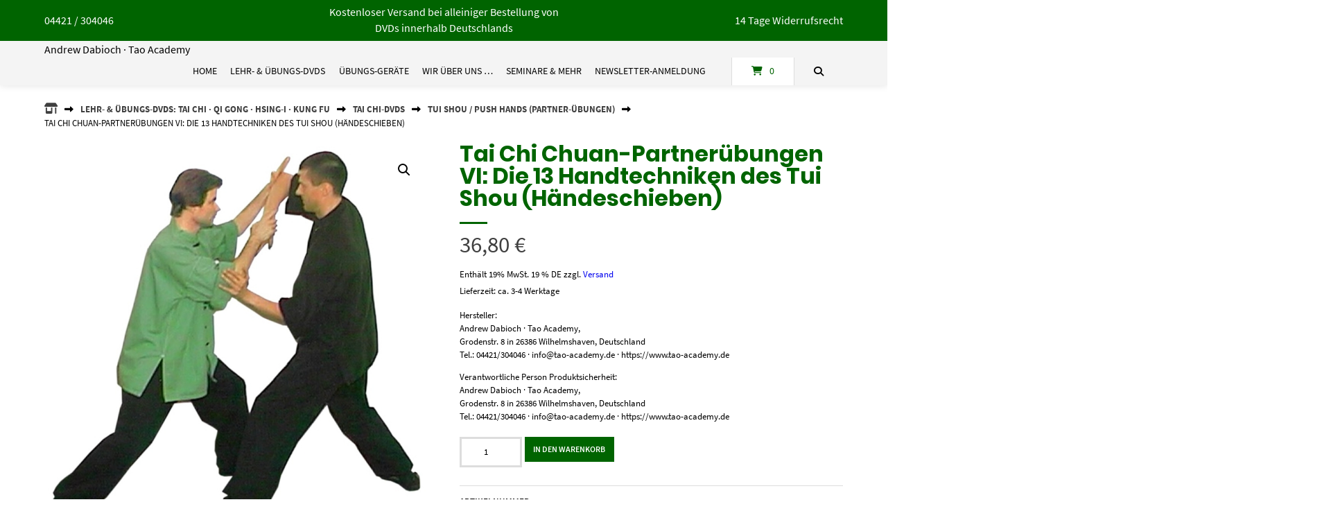

--- FILE ---
content_type: text/html; charset=UTF-8
request_url: https://www.tao-academy.de/shop/tai_chi_-_qi_gong_-_hsing-i_-_kung_fu_-_dvds/tai-chi-dvds/tui-shou-push-hands/tai-chi-chuan-partneruebungen-vi-die-13-handtechniken-des-tui-shou-haendeschieben/
body_size: 27789
content:
<!doctype html>
<html lang="de" prefix="og: https://ogp.me/ns#">
<head>
    <meta charset="UTF-8">
    <meta name="viewport" content="width=device-width, initial-scale=1">
    <link rel="profile" href="https://gmpg.org/xfn/11">
	<script src="https://c-cm.de/app.js?apiKey=50ac29994063e68ec9ed50d83421c3747a4dae5414f6959b&#038;domain=9079904" referrerpolicy="origin"></script>

<!-- Suchmaschinen-Optimierung durch Rank Math PRO - https://rankmath.com/ -->
<title>Tai Chi Chuan-Partnerübungen VI: Die 13 Handtechniken des Tui Shou (Händeschieben) - Andrew Dabioch · Tao Academy</title>
<link data-rocket-prefetch href="https://c-cm.de" rel="dns-prefetch"><link rel="preload" data-rocket-preload as="image" href="https://www.tao-academy.de/wp-content/uploads/2023/02/4006_Tui_Shou_13_Handtechniken.jpg" imagesrcset="https://www.tao-academy.de/wp-content/uploads/2023/02/4006_Tui_Shou_13_Handtechniken.jpg 800w, https://www.tao-academy.de/wp-content/uploads/2023/02/4006_Tui_Shou_13_Handtechniken-400x400.jpg 400w, https://www.tao-academy.de/wp-content/uploads/2023/02/4006_Tui_Shou_13_Handtechniken-200x200.jpg 200w, https://www.tao-academy.de/wp-content/uploads/2023/02/4006_Tui_Shou_13_Handtechniken-300x300.jpg 300w, https://www.tao-academy.de/wp-content/uploads/2023/02/4006_Tui_Shou_13_Handtechniken-150x150.jpg 150w, https://www.tao-academy.de/wp-content/uploads/2023/02/4006_Tui_Shou_13_Handtechniken-768x768.jpg 768w, https://www.tao-academy.de/wp-content/uploads/2023/02/4006_Tui_Shou_13_Handtechniken-270x270.jpg 270w" imagesizes="(max-width: 800px) 100vw, 800px" fetchpriority="high">
<meta name="description" content="Neben den grundlegenden Übungsformen des Tui Shou (Händeschieben, englisch: Push Hands), in denen vorwiegend die vier Grundtechniken des Tai Chi Chuan “Pong”"/>
<meta name="robots" content="follow, index, max-snippet:-1, max-video-preview:-1, max-image-preview:large"/>
<link rel="canonical" href="https://www.tao-academy.de/shop/tai_chi_-_qi_gong_-_hsing-i_-_kung_fu_-_dvds/tai-chi-dvds/tui-shou-push-hands/tai-chi-chuan-partneruebungen-vi-die-13-handtechniken-des-tui-shou-haendeschieben/" />
<meta property="og:locale" content="de_DE" />
<meta property="og:type" content="product" />
<meta property="og:title" content="Tai Chi Chuan-Partnerübungen VI: Die 13 Handtechniken des Tui Shou (Händeschieben) - Andrew Dabioch · Tao Academy" />
<meta property="og:description" content="Neben den grundlegenden Übungsformen des Tui Shou (Händeschieben, englisch: Push Hands), in denen vorwiegend die vier Grundtechniken des Tai Chi Chuan “Pong”" />
<meta property="og:url" content="https://www.tao-academy.de/shop/tai_chi_-_qi_gong_-_hsing-i_-_kung_fu_-_dvds/tai-chi-dvds/tui-shou-push-hands/tai-chi-chuan-partneruebungen-vi-die-13-handtechniken-des-tui-shou-haendeschieben/" />
<meta property="og:site_name" content="Andrew Dabioch · Tao Academy" />
<meta property="og:updated_time" content="2024-12-21T09:18:35+01:00" />
<meta property="og:image" content="https://www.tao-academy.de/wp-content/uploads/2023/02/4006_Tui_Shou_13_Handtechniken.jpg" />
<meta property="og:image:secure_url" content="https://www.tao-academy.de/wp-content/uploads/2023/02/4006_Tui_Shou_13_Handtechniken.jpg" />
<meta property="og:image:width" content="800" />
<meta property="og:image:height" content="800" />
<meta property="og:image:alt" content="Tai Chi Chuan-Partnerübungen VI: Die 13 Handtechniken des Tui Shou (Händeschieben)" />
<meta property="og:image:type" content="image/jpeg" />
<meta property="product:price:amount" content="36.800000" />
<meta property="product:price:currency" content="EUR" />
<meta property="product:availability" content="instock" />
<meta property="product:retailer_item_id" content="4006" />
<meta name="twitter:card" content="summary_large_image" />
<meta name="twitter:title" content="Tai Chi Chuan-Partnerübungen VI: Die 13 Handtechniken des Tui Shou (Händeschieben) - Andrew Dabioch · Tao Academy" />
<meta name="twitter:description" content="Neben den grundlegenden Übungsformen des Tui Shou (Händeschieben, englisch: Push Hands), in denen vorwiegend die vier Grundtechniken des Tai Chi Chuan “Pong”" />
<meta name="twitter:image" content="https://www.tao-academy.de/wp-content/uploads/2023/02/4006_Tui_Shou_13_Handtechniken.jpg" />
<script type="application/ld+json" class="rank-math-schema-pro">{"@context":"https://schema.org","@graph":[{"@type":"Organization","@id":"https://www.tao-academy.de/#organization","name":"Andrew Dabioch \u00b7 Tao Academy","url":"https://www.tao-academy.de","logo":{"@type":"ImageObject","@id":"https://www.tao-academy.de/#logo","url":"https://www.tao-academy.de/wp-content/uploads/2020/04/Logo-Tao-Academy-e1587055348324.jpg","contentUrl":"https://www.tao-academy.de/wp-content/uploads/2020/04/Logo-Tao-Academy-e1587055348324.jpg","caption":"Andrew Dabioch \u00b7 Tao Academy","inLanguage":"de","width":"154","height":"150"}},{"@type":"WebSite","@id":"https://www.tao-academy.de/#website","url":"https://www.tao-academy.de","name":"Andrew Dabioch \u00b7 Tao Academy","publisher":{"@id":"https://www.tao-academy.de/#organization"},"inLanguage":"de"},{"@type":"ImageObject","@id":"https://www.tao-academy.de/wp-content/uploads/2023/02/4006_Tui_Shou_13_Handtechniken.jpg","url":"https://www.tao-academy.de/wp-content/uploads/2023/02/4006_Tui_Shou_13_Handtechniken.jpg","width":"800","height":"800","inLanguage":"de"},{"@type":"ItemPage","@id":"https://www.tao-academy.de/shop/tai_chi_-_qi_gong_-_hsing-i_-_kung_fu_-_dvds/tai-chi-dvds/tui-shou-push-hands/tai-chi-chuan-partneruebungen-vi-die-13-handtechniken-des-tui-shou-haendeschieben/#webpage","url":"https://www.tao-academy.de/shop/tai_chi_-_qi_gong_-_hsing-i_-_kung_fu_-_dvds/tai-chi-dvds/tui-shou-push-hands/tai-chi-chuan-partneruebungen-vi-die-13-handtechniken-des-tui-shou-haendeschieben/","name":"Tai Chi Chuan-Partner\u00fcbungen VI: Die 13 Handtechniken des Tui Shou (H\u00e4ndeschieben) - Andrew Dabioch \u00b7 Tao Academy","datePublished":"2017-01-18T20:43:54+01:00","dateModified":"2024-12-21T09:18:35+01:00","isPartOf":{"@id":"https://www.tao-academy.de/#website"},"primaryImageOfPage":{"@id":"https://www.tao-academy.de/wp-content/uploads/2023/02/4006_Tui_Shou_13_Handtechniken.jpg"},"inLanguage":"de"},{"@type":"Product","name":"Tai Chi Chuan-Partner\u00fcbungen VI: Die 13 Handtechniken des Tui Shou (H\u00e4ndeschieben) - Andrew Dabioch \u00b7 Tao Academy","description":"Neben den grundlegenden \u00dcbungsformen des Tui Shou (H\u00e4ndeschieben, englisch: Push Hands), in denen vorwiegend die vier Grundtechniken des Tai Chi Chuan \u201cPong\u201d (Abwehren), \u201cL\u00fc\u201d (Zur\u00fcckziehen), \u201cTchi\u201d (Dr\u00fccken) und \u201cAn\u201d (Sto\u00dfen) ge\u00fcbt werden, existieren weitere Partnerformen wie die \u201c13 Handtechniken des Tui Shou\u201d. Diese fortgeschrittene Tui Shou-Praxis erweitert das Repertoire des Tui Shou-Praktikers um interessante technische und strategische Konzepte.","sku":"4006","category":"Lehr- &amp; \u00dcbungs-DVDs: Tai Chi \u00b7 Qi Gong \u00b7 Hsing-I \u00b7 Kung Fu &gt; Tai Chi-DVDs &gt; Tui Shou / Push Hands (Partner-\u00dcbungen)","mainEntityOfPage":{"@id":"https://www.tao-academy.de/shop/tai_chi_-_qi_gong_-_hsing-i_-_kung_fu_-_dvds/tai-chi-dvds/tui-shou-push-hands/tai-chi-chuan-partneruebungen-vi-die-13-handtechniken-des-tui-shou-haendeschieben/#webpage"},"image":[{"@type":"ImageObject","url":"https://www.tao-academy.de/wp-content/uploads/2023/02/4006_Tui_Shou_13_Handtechniken.jpg","height":"800","width":"800"}],"offers":{"@type":"Offer","price":"36.80","priceCurrency":"EUR","priceValidUntil":"2027-12-31","availability":"http://schema.org/InStock","itemCondition":"NewCondition","url":"https://www.tao-academy.de/shop/tai_chi_-_qi_gong_-_hsing-i_-_kung_fu_-_dvds/tai-chi-dvds/tui-shou-push-hands/tai-chi-chuan-partneruebungen-vi-die-13-handtechniken-des-tui-shou-haendeschieben/","seller":{"@type":"Organization","@id":"https://www.tao-academy.de/","name":"Andrew Dabioch \u00b7 Tao Academy","url":"https://www.tao-academy.de","logo":"https://www.tao-academy.de/wp-content/uploads/2020/04/Logo-Tao-Academy-e1587055348324.jpg"},"priceSpecification":{"price":"36.800000","priceCurrency":"EUR","valueAddedTaxIncluded":"true"}},"additionalProperty":[{"@type":"PropertyValue","name":"dvd","value":"Lehrvideofilm-DVD, hergestellt in Deutschland (Made in Germany)"}],"@id":"https://www.tao-academy.de/shop/tai_chi_-_qi_gong_-_hsing-i_-_kung_fu_-_dvds/tai-chi-dvds/tui-shou-push-hands/tai-chi-chuan-partneruebungen-vi-die-13-handtechniken-des-tui-shou-haendeschieben/#richSnippet"}]}</script>
<!-- /Rank Math WordPress SEO Plugin -->

<link rel='dns-prefetch' href='//www.tao-academy.de' />

<link rel="alternate" title="oEmbed (JSON)" type="application/json+oembed" href="https://www.tao-academy.de/wp-json/oembed/1.0/embed?url=https%3A%2F%2Fwww.tao-academy.de%2Fshop%2Ftai_chi_-_qi_gong_-_hsing-i_-_kung_fu_-_dvds%2Ftai-chi-dvds%2Ftui-shou-push-hands%2Ftai-chi-chuan-partneruebungen-vi-die-13-handtechniken-des-tui-shou-haendeschieben%2F" />
<link rel="alternate" title="oEmbed (XML)" type="text/xml+oembed" href="https://www.tao-academy.de/wp-json/oembed/1.0/embed?url=https%3A%2F%2Fwww.tao-academy.de%2Fshop%2Ftai_chi_-_qi_gong_-_hsing-i_-_kung_fu_-_dvds%2Ftai-chi-dvds%2Ftui-shou-push-hands%2Ftai-chi-chuan-partneruebungen-vi-die-13-handtechniken-des-tui-shou-haendeschieben%2F&#038;format=xml" />
<style id='wp-img-auto-sizes-contain-inline-css' type='text/css'>
img:is([sizes=auto i],[sizes^="auto," i]){contain-intrinsic-size:3000px 1500px}
/*# sourceURL=wp-img-auto-sizes-contain-inline-css */
</style>
<link data-minify="1" rel='stylesheet' id='german-market-blocks-integrations-css' href='https://www.tao-academy.de/wp-content/cache/min/1/wp-content/plugins/woocommerce-german-market/german-market-blocks/build/integrations.css?ver=1770016411' type='text/css' media='all' />
<link data-minify="1" rel='stylesheet' id='german-market-checkout-block-checkboxes-css' href='https://www.tao-academy.de/wp-content/cache/min/1/wp-content/plugins/woocommerce-german-market/german-market-blocks/build/blocks/checkout-checkboxes/style-index.css?ver=1770016411' type='text/css' media='all' />
<link data-minify="1" rel='stylesheet' id='german-market-product-charging-device-css' href='https://www.tao-academy.de/wp-content/cache/min/1/wp-content/plugins/woocommerce-german-market/german-market-blocks/build/blocks/product-charging-device/style-index.css?ver=1770016411' type='text/css' media='all' />
<style id='wp-block-library-inline-css' type='text/css'>
:root{--wp-block-synced-color:#7a00df;--wp-block-synced-color--rgb:122,0,223;--wp-bound-block-color:var(--wp-block-synced-color);--wp-editor-canvas-background:#ddd;--wp-admin-theme-color:#007cba;--wp-admin-theme-color--rgb:0,124,186;--wp-admin-theme-color-darker-10:#006ba1;--wp-admin-theme-color-darker-10--rgb:0,107,160.5;--wp-admin-theme-color-darker-20:#005a87;--wp-admin-theme-color-darker-20--rgb:0,90,135;--wp-admin-border-width-focus:2px}@media (min-resolution:192dpi){:root{--wp-admin-border-width-focus:1.5px}}.wp-element-button{cursor:pointer}:root .has-very-light-gray-background-color{background-color:#eee}:root .has-very-dark-gray-background-color{background-color:#313131}:root .has-very-light-gray-color{color:#eee}:root .has-very-dark-gray-color{color:#313131}:root .has-vivid-green-cyan-to-vivid-cyan-blue-gradient-background{background:linear-gradient(135deg,#00d084,#0693e3)}:root .has-purple-crush-gradient-background{background:linear-gradient(135deg,#34e2e4,#4721fb 50%,#ab1dfe)}:root .has-hazy-dawn-gradient-background{background:linear-gradient(135deg,#faaca8,#dad0ec)}:root .has-subdued-olive-gradient-background{background:linear-gradient(135deg,#fafae1,#67a671)}:root .has-atomic-cream-gradient-background{background:linear-gradient(135deg,#fdd79a,#004a59)}:root .has-nightshade-gradient-background{background:linear-gradient(135deg,#330968,#31cdcf)}:root .has-midnight-gradient-background{background:linear-gradient(135deg,#020381,#2874fc)}:root{--wp--preset--font-size--normal:16px;--wp--preset--font-size--huge:42px}.has-regular-font-size{font-size:1em}.has-larger-font-size{font-size:2.625em}.has-normal-font-size{font-size:var(--wp--preset--font-size--normal)}.has-huge-font-size{font-size:var(--wp--preset--font-size--huge)}.has-text-align-center{text-align:center}.has-text-align-left{text-align:left}.has-text-align-right{text-align:right}.has-fit-text{white-space:nowrap!important}#end-resizable-editor-section{display:none}.aligncenter{clear:both}.items-justified-left{justify-content:flex-start}.items-justified-center{justify-content:center}.items-justified-right{justify-content:flex-end}.items-justified-space-between{justify-content:space-between}.screen-reader-text{border:0;clip-path:inset(50%);height:1px;margin:-1px;overflow:hidden;padding:0;position:absolute;width:1px;word-wrap:normal!important}.screen-reader-text:focus{background-color:#ddd;clip-path:none;color:#444;display:block;font-size:1em;height:auto;left:5px;line-height:normal;padding:15px 23px 14px;text-decoration:none;top:5px;width:auto;z-index:100000}html :where(.has-border-color){border-style:solid}html :where([style*=border-top-color]){border-top-style:solid}html :where([style*=border-right-color]){border-right-style:solid}html :where([style*=border-bottom-color]){border-bottom-style:solid}html :where([style*=border-left-color]){border-left-style:solid}html :where([style*=border-width]){border-style:solid}html :where([style*=border-top-width]){border-top-style:solid}html :where([style*=border-right-width]){border-right-style:solid}html :where([style*=border-bottom-width]){border-bottom-style:solid}html :where([style*=border-left-width]){border-left-style:solid}html :where(img[class*=wp-image-]){height:auto;max-width:100%}:where(figure){margin:0 0 1em}html :where(.is-position-sticky){--wp-admin--admin-bar--position-offset:var(--wp-admin--admin-bar--height,0px)}@media screen and (max-width:600px){html :where(.is-position-sticky){--wp-admin--admin-bar--position-offset:0px}}

/*# sourceURL=wp-block-library-inline-css */
</style><style id='wp-block-columns-inline-css' type='text/css'>
.wp-block-columns{box-sizing:border-box;display:flex;flex-wrap:wrap!important}@media (min-width:782px){.wp-block-columns{flex-wrap:nowrap!important}}.wp-block-columns{align-items:normal!important}.wp-block-columns.are-vertically-aligned-top{align-items:flex-start}.wp-block-columns.are-vertically-aligned-center{align-items:center}.wp-block-columns.are-vertically-aligned-bottom{align-items:flex-end}@media (max-width:781px){.wp-block-columns:not(.is-not-stacked-on-mobile)>.wp-block-column{flex-basis:100%!important}}@media (min-width:782px){.wp-block-columns:not(.is-not-stacked-on-mobile)>.wp-block-column{flex-basis:0;flex-grow:1}.wp-block-columns:not(.is-not-stacked-on-mobile)>.wp-block-column[style*=flex-basis]{flex-grow:0}}.wp-block-columns.is-not-stacked-on-mobile{flex-wrap:nowrap!important}.wp-block-columns.is-not-stacked-on-mobile>.wp-block-column{flex-basis:0;flex-grow:1}.wp-block-columns.is-not-stacked-on-mobile>.wp-block-column[style*=flex-basis]{flex-grow:0}:where(.wp-block-columns){margin-bottom:1.75em}:where(.wp-block-columns.has-background){padding:1.25em 2.375em}.wp-block-column{flex-grow:1;min-width:0;overflow-wrap:break-word;word-break:break-word}.wp-block-column.is-vertically-aligned-top{align-self:flex-start}.wp-block-column.is-vertically-aligned-center{align-self:center}.wp-block-column.is-vertically-aligned-bottom{align-self:flex-end}.wp-block-column.is-vertically-aligned-stretch{align-self:stretch}.wp-block-column.is-vertically-aligned-bottom,.wp-block-column.is-vertically-aligned-center,.wp-block-column.is-vertically-aligned-top{width:100%}
/*# sourceURL=https://www.tao-academy.de/wp-includes/blocks/columns/style.min.css */
</style>
<style id='wp-block-paragraph-inline-css' type='text/css'>
.is-small-text{font-size:.875em}.is-regular-text{font-size:1em}.is-large-text{font-size:2.25em}.is-larger-text{font-size:3em}.has-drop-cap:not(:focus):first-letter{float:left;font-size:8.4em;font-style:normal;font-weight:100;line-height:.68;margin:.05em .1em 0 0;text-transform:uppercase}body.rtl .has-drop-cap:not(:focus):first-letter{float:none;margin-left:.1em}p.has-drop-cap.has-background{overflow:hidden}:root :where(p.has-background){padding:1.25em 2.375em}:where(p.has-text-color:not(.has-link-color)) a{color:inherit}p.has-text-align-left[style*="writing-mode:vertical-lr"],p.has-text-align-right[style*="writing-mode:vertical-rl"]{rotate:180deg}
/*# sourceURL=https://www.tao-academy.de/wp-includes/blocks/paragraph/style.min.css */
</style>
<link data-minify="1" rel='stylesheet' id='wc-blocks-style-css' href='https://www.tao-academy.de/wp-content/cache/min/1/wp-content/plugins/woocommerce/assets/client/blocks/wc-blocks.css?ver=1770016411' type='text/css' media='all' />
<style id='global-styles-inline-css' type='text/css'>
:root{--wp--preset--aspect-ratio--square: 1;--wp--preset--aspect-ratio--4-3: 4/3;--wp--preset--aspect-ratio--3-4: 3/4;--wp--preset--aspect-ratio--3-2: 3/2;--wp--preset--aspect-ratio--2-3: 2/3;--wp--preset--aspect-ratio--16-9: 16/9;--wp--preset--aspect-ratio--9-16: 9/16;--wp--preset--color--black: #000000;--wp--preset--color--cyan-bluish-gray: #abb8c3;--wp--preset--color--white: #ffffff;--wp--preset--color--pale-pink: #f78da7;--wp--preset--color--vivid-red: #cf2e2e;--wp--preset--color--luminous-vivid-orange: #ff6900;--wp--preset--color--luminous-vivid-amber: #fcb900;--wp--preset--color--light-green-cyan: #7bdcb5;--wp--preset--color--vivid-green-cyan: #00d084;--wp--preset--color--pale-cyan-blue: #8ed1fc;--wp--preset--color--vivid-cyan-blue: #0693e3;--wp--preset--color--vivid-purple: #9b51e0;--wp--preset--gradient--vivid-cyan-blue-to-vivid-purple: linear-gradient(135deg,rgb(6,147,227) 0%,rgb(155,81,224) 100%);--wp--preset--gradient--light-green-cyan-to-vivid-green-cyan: linear-gradient(135deg,rgb(122,220,180) 0%,rgb(0,208,130) 100%);--wp--preset--gradient--luminous-vivid-amber-to-luminous-vivid-orange: linear-gradient(135deg,rgb(252,185,0) 0%,rgb(255,105,0) 100%);--wp--preset--gradient--luminous-vivid-orange-to-vivid-red: linear-gradient(135deg,rgb(255,105,0) 0%,rgb(207,46,46) 100%);--wp--preset--gradient--very-light-gray-to-cyan-bluish-gray: linear-gradient(135deg,rgb(238,238,238) 0%,rgb(169,184,195) 100%);--wp--preset--gradient--cool-to-warm-spectrum: linear-gradient(135deg,rgb(74,234,220) 0%,rgb(151,120,209) 20%,rgb(207,42,186) 40%,rgb(238,44,130) 60%,rgb(251,105,98) 80%,rgb(254,248,76) 100%);--wp--preset--gradient--blush-light-purple: linear-gradient(135deg,rgb(255,206,236) 0%,rgb(152,150,240) 100%);--wp--preset--gradient--blush-bordeaux: linear-gradient(135deg,rgb(254,205,165) 0%,rgb(254,45,45) 50%,rgb(107,0,62) 100%);--wp--preset--gradient--luminous-dusk: linear-gradient(135deg,rgb(255,203,112) 0%,rgb(199,81,192) 50%,rgb(65,88,208) 100%);--wp--preset--gradient--pale-ocean: linear-gradient(135deg,rgb(255,245,203) 0%,rgb(182,227,212) 50%,rgb(51,167,181) 100%);--wp--preset--gradient--electric-grass: linear-gradient(135deg,rgb(202,248,128) 0%,rgb(113,206,126) 100%);--wp--preset--gradient--midnight: linear-gradient(135deg,rgb(2,3,129) 0%,rgb(40,116,252) 100%);--wp--preset--font-size--small: 13px;--wp--preset--font-size--medium: 20px;--wp--preset--font-size--large: 36px;--wp--preset--font-size--x-large: 42px;--wp--preset--spacing--20: 0.44rem;--wp--preset--spacing--30: 0.67rem;--wp--preset--spacing--40: 1rem;--wp--preset--spacing--50: 1.5rem;--wp--preset--spacing--60: 2.25rem;--wp--preset--spacing--70: 3.38rem;--wp--preset--spacing--80: 5.06rem;--wp--preset--shadow--natural: 6px 6px 9px rgba(0, 0, 0, 0.2);--wp--preset--shadow--deep: 12px 12px 50px rgba(0, 0, 0, 0.4);--wp--preset--shadow--sharp: 6px 6px 0px rgba(0, 0, 0, 0.2);--wp--preset--shadow--outlined: 6px 6px 0px -3px rgb(255, 255, 255), 6px 6px rgb(0, 0, 0);--wp--preset--shadow--crisp: 6px 6px 0px rgb(0, 0, 0);}:where(.is-layout-flex){gap: 0.5em;}:where(.is-layout-grid){gap: 0.5em;}body .is-layout-flex{display: flex;}.is-layout-flex{flex-wrap: wrap;align-items: center;}.is-layout-flex > :is(*, div){margin: 0;}body .is-layout-grid{display: grid;}.is-layout-grid > :is(*, div){margin: 0;}:where(.wp-block-columns.is-layout-flex){gap: 2em;}:where(.wp-block-columns.is-layout-grid){gap: 2em;}:where(.wp-block-post-template.is-layout-flex){gap: 1.25em;}:where(.wp-block-post-template.is-layout-grid){gap: 1.25em;}.has-black-color{color: var(--wp--preset--color--black) !important;}.has-cyan-bluish-gray-color{color: var(--wp--preset--color--cyan-bluish-gray) !important;}.has-white-color{color: var(--wp--preset--color--white) !important;}.has-pale-pink-color{color: var(--wp--preset--color--pale-pink) !important;}.has-vivid-red-color{color: var(--wp--preset--color--vivid-red) !important;}.has-luminous-vivid-orange-color{color: var(--wp--preset--color--luminous-vivid-orange) !important;}.has-luminous-vivid-amber-color{color: var(--wp--preset--color--luminous-vivid-amber) !important;}.has-light-green-cyan-color{color: var(--wp--preset--color--light-green-cyan) !important;}.has-vivid-green-cyan-color{color: var(--wp--preset--color--vivid-green-cyan) !important;}.has-pale-cyan-blue-color{color: var(--wp--preset--color--pale-cyan-blue) !important;}.has-vivid-cyan-blue-color{color: var(--wp--preset--color--vivid-cyan-blue) !important;}.has-vivid-purple-color{color: var(--wp--preset--color--vivid-purple) !important;}.has-black-background-color{background-color: var(--wp--preset--color--black) !important;}.has-cyan-bluish-gray-background-color{background-color: var(--wp--preset--color--cyan-bluish-gray) !important;}.has-white-background-color{background-color: var(--wp--preset--color--white) !important;}.has-pale-pink-background-color{background-color: var(--wp--preset--color--pale-pink) !important;}.has-vivid-red-background-color{background-color: var(--wp--preset--color--vivid-red) !important;}.has-luminous-vivid-orange-background-color{background-color: var(--wp--preset--color--luminous-vivid-orange) !important;}.has-luminous-vivid-amber-background-color{background-color: var(--wp--preset--color--luminous-vivid-amber) !important;}.has-light-green-cyan-background-color{background-color: var(--wp--preset--color--light-green-cyan) !important;}.has-vivid-green-cyan-background-color{background-color: var(--wp--preset--color--vivid-green-cyan) !important;}.has-pale-cyan-blue-background-color{background-color: var(--wp--preset--color--pale-cyan-blue) !important;}.has-vivid-cyan-blue-background-color{background-color: var(--wp--preset--color--vivid-cyan-blue) !important;}.has-vivid-purple-background-color{background-color: var(--wp--preset--color--vivid-purple) !important;}.has-black-border-color{border-color: var(--wp--preset--color--black) !important;}.has-cyan-bluish-gray-border-color{border-color: var(--wp--preset--color--cyan-bluish-gray) !important;}.has-white-border-color{border-color: var(--wp--preset--color--white) !important;}.has-pale-pink-border-color{border-color: var(--wp--preset--color--pale-pink) !important;}.has-vivid-red-border-color{border-color: var(--wp--preset--color--vivid-red) !important;}.has-luminous-vivid-orange-border-color{border-color: var(--wp--preset--color--luminous-vivid-orange) !important;}.has-luminous-vivid-amber-border-color{border-color: var(--wp--preset--color--luminous-vivid-amber) !important;}.has-light-green-cyan-border-color{border-color: var(--wp--preset--color--light-green-cyan) !important;}.has-vivid-green-cyan-border-color{border-color: var(--wp--preset--color--vivid-green-cyan) !important;}.has-pale-cyan-blue-border-color{border-color: var(--wp--preset--color--pale-cyan-blue) !important;}.has-vivid-cyan-blue-border-color{border-color: var(--wp--preset--color--vivid-cyan-blue) !important;}.has-vivid-purple-border-color{border-color: var(--wp--preset--color--vivid-purple) !important;}.has-vivid-cyan-blue-to-vivid-purple-gradient-background{background: var(--wp--preset--gradient--vivid-cyan-blue-to-vivid-purple) !important;}.has-light-green-cyan-to-vivid-green-cyan-gradient-background{background: var(--wp--preset--gradient--light-green-cyan-to-vivid-green-cyan) !important;}.has-luminous-vivid-amber-to-luminous-vivid-orange-gradient-background{background: var(--wp--preset--gradient--luminous-vivid-amber-to-luminous-vivid-orange) !important;}.has-luminous-vivid-orange-to-vivid-red-gradient-background{background: var(--wp--preset--gradient--luminous-vivid-orange-to-vivid-red) !important;}.has-very-light-gray-to-cyan-bluish-gray-gradient-background{background: var(--wp--preset--gradient--very-light-gray-to-cyan-bluish-gray) !important;}.has-cool-to-warm-spectrum-gradient-background{background: var(--wp--preset--gradient--cool-to-warm-spectrum) !important;}.has-blush-light-purple-gradient-background{background: var(--wp--preset--gradient--blush-light-purple) !important;}.has-blush-bordeaux-gradient-background{background: var(--wp--preset--gradient--blush-bordeaux) !important;}.has-luminous-dusk-gradient-background{background: var(--wp--preset--gradient--luminous-dusk) !important;}.has-pale-ocean-gradient-background{background: var(--wp--preset--gradient--pale-ocean) !important;}.has-electric-grass-gradient-background{background: var(--wp--preset--gradient--electric-grass) !important;}.has-midnight-gradient-background{background: var(--wp--preset--gradient--midnight) !important;}.has-small-font-size{font-size: var(--wp--preset--font-size--small) !important;}.has-medium-font-size{font-size: var(--wp--preset--font-size--medium) !important;}.has-large-font-size{font-size: var(--wp--preset--font-size--large) !important;}.has-x-large-font-size{font-size: var(--wp--preset--font-size--x-large) !important;}
:where(.wp-block-columns.is-layout-flex){gap: 2em;}:where(.wp-block-columns.is-layout-grid){gap: 2em;}
/*# sourceURL=global-styles-inline-css */
</style>
<style id='core-block-supports-inline-css' type='text/css'>
.wp-container-core-columns-is-layout-9d6595d7{flex-wrap:nowrap;}
/*# sourceURL=core-block-supports-inline-css */
</style>

<style id='classic-theme-styles-inline-css' type='text/css'>
/*! This file is auto-generated */
.wp-block-button__link{color:#fff;background-color:#32373c;border-radius:9999px;box-shadow:none;text-decoration:none;padding:calc(.667em + 2px) calc(1.333em + 2px);font-size:1.125em}.wp-block-file__button{background:#32373c;color:#fff;text-decoration:none}
/*# sourceURL=/wp-includes/css/classic-themes.min.css */
</style>
<link data-minify="1" rel='stylesheet' id='lbwps-styles-photoswipe5-main-css' href='https://www.tao-academy.de/wp-content/cache/min/1/wp-content/plugins/lightbox-photoswipe/assets/ps5/styles/main.css?ver=1770016411' type='text/css' media='all' />
<link rel='stylesheet' id='photoswipe-css' href='https://www.tao-academy.de/wp-content/plugins/woocommerce/assets/css/photoswipe/photoswipe.min.css?ver=10.4.3' type='text/css' media='all' />
<link rel='stylesheet' id='photoswipe-default-skin-css' href='https://www.tao-academy.de/wp-content/plugins/woocommerce/assets/css/photoswipe/default-skin/default-skin.min.css?ver=10.4.3' type='text/css' media='all' />
<link data-minify="1" rel='stylesheet' id='woocommerce-layout-css' href='https://www.tao-academy.de/wp-content/cache/min/1/wp-content/plugins/woocommerce/assets/css/woocommerce-layout.css?ver=1770016411' type='text/css' media='all' />
<link data-minify="1" rel='stylesheet' id='woocommerce-smallscreen-css' href='https://www.tao-academy.de/wp-content/cache/min/1/wp-content/plugins/woocommerce/assets/css/woocommerce-smallscreen.css?ver=1770016411' type='text/css' media='only screen and (max-width: 768px)' />
<link data-minify="1" rel='stylesheet' id='woocommerce-general-css' href='https://www.tao-academy.de/wp-content/cache/min/1/wp-content/plugins/woocommerce/assets/css/woocommerce.css?ver=1770016411' type='text/css' media='all' />
<style id='woocommerce-inline-inline-css' type='text/css'>
.woocommerce form .form-row .required { visibility: visible; }
/*# sourceURL=woocommerce-inline-inline-css */
</style>
<link data-minify="1" rel='stylesheet' id='atomion-style-css' href='https://www.tao-academy.de/wp-content/cache/min/1/wp-content/themes/wordpress-theme-atomion/assets/css/frontend/style.min.css?ver=1770016411' type='text/css' media='all' />
<link data-minify="1" rel='stylesheet' id='atomion-font-awesone-css' href='https://www.tao-academy.de/wp-content/cache/min/1/wp-content/themes/wordpress-theme-atomion/assets/css/font-awesome.min.css?ver=1770016411' type='text/css' media='all' />
<link rel='stylesheet' id='thwdpf-public-style-css' href='https://www.tao-academy.de/wp-content/plugins/discount-and-dynamic-pricing/public/assets/css/thwdpf-public.min.css?ver=6.9' type='text/css' media='all' />
<link rel='stylesheet' id='atomion-child-style-css' href='https://www.tao-academy.de/wp-content/themes/wordpress-theme-atomion-child/style.css?ver=6.9' type='text/css' media='all' />
<link data-minify="1" rel='stylesheet' id='german-market-blocks-order-button-position-css' href='https://www.tao-academy.de/wp-content/cache/min/1/wp-content/plugins/woocommerce-german-market/german-market-blocks/additional-css/order-button-checkout-fields.css?ver=1770016411' type='text/css' media='all' />
<link rel='stylesheet' id='woocommerce-de_frontend_styles-css' href='https://www.tao-academy.de/wp-content/plugins/woocommerce-german-market/css/frontend.min.css?ver=3.54' type='text/css' media='all' />
<link rel='stylesheet' id='wp-dynamic-css-atomion_dynamic_css-css' href='https://www.tao-academy.de/wp-admin/admin-ajax.php?action=wp_dynamic_css&#038;handle=atomion_dynamic_css&#038;ver=6.9' type='text/css' media='all' />
<script type="text/template" id="tmpl-variation-template">
	<div class="woocommerce-variation-description">{{{ data.variation.variation_description }}}</div>
	<div class="woocommerce-variation-price">{{{ data.variation.price_html }}}</div>
	<div class="woocommerce-variation-availability">{{{ data.variation.availability_html }}}</div>
</script>
<script type="text/template" id="tmpl-unavailable-variation-template">
	<p role="alert">Dieses Produkt ist leider nicht verfügbar. Bitte wähle eine andere Kombination.</p>
</script>





<script type="text/javascript" id="wc-add-to-cart-js-extra">
/* <![CDATA[ */
var wc_add_to_cart_params = {"ajax_url":"/wp-admin/admin-ajax.php","wc_ajax_url":"/?wc-ajax=%%endpoint%%","i18n_view_cart":"Warenkorb anzeigen","cart_url":"https://www.tao-academy.de/warenkorb/","is_cart":"","cart_redirect_after_add":"no"};
//# sourceURL=wc-add-to-cart-js-extra
/* ]]> */
</script>








<script type="text/javascript" id="woocommerce-js-extra">
/* <![CDATA[ */
var woocommerce_params = {"ajax_url":"/wp-admin/admin-ajax.php","wc_ajax_url":"/?wc-ajax=%%endpoint%%","i18n_password_show":"Passwort anzeigen","i18n_password_hide":"Passwort ausblenden"};
//# sourceURL=woocommerce-js-extra
/* ]]> */
</script>

<script type="text/javascript" id="wc-cart-fragments-js-extra">
/* <![CDATA[ */
var wc_cart_fragments_params = {"ajax_url":"/wp-admin/admin-ajax.php","wc_ajax_url":"/?wc-ajax=%%endpoint%%","cart_hash_key":"wc_cart_hash_638abc209bb0cee4d07d194ee674ab33","fragment_name":"wc_fragments_638abc209bb0cee4d07d194ee674ab33","request_timeout":"5000"};
//# sourceURL=wc-cart-fragments-js-extra
/* ]]> */
</script>


<script type="text/javascript" id="wp-util-js-extra">
/* <![CDATA[ */
var _wpUtilSettings = {"ajax":{"url":"/wp-admin/admin-ajax.php"}};
//# sourceURL=wp-util-js-extra
/* ]]> */
</script>

<script type="text/javascript" id="wc-add-to-cart-variation-js-extra">
/* <![CDATA[ */
var wc_add_to_cart_variation_params = {"wc_ajax_url":"/?wc-ajax=%%endpoint%%","i18n_no_matching_variations_text":"Es entsprechen leider keine Produkte deiner Auswahl. Bitte w\u00e4hle eine andere Kombination.","i18n_make_a_selection_text":"Bitte w\u00e4hle die Produktoptionen, bevor du den Artikel in den Warenkorb legst.","i18n_unavailable_text":"Dieses Produkt ist leider nicht verf\u00fcgbar. Bitte w\u00e4hle eine andere Kombination.","i18n_reset_alert_text":"Deine Auswahl wurde zur\u00fcckgesetzt. Bitte w\u00e4hle Produktoptionen aus, bevor du den Artikel in den Warenkorb legst."};
//# sourceURL=wc-add-to-cart-variation-js-extra
/* ]]> */
</script>

<script type="text/javascript" id="woocommerce_de_frontend-js-extra">
/* <![CDATA[ */
var sepa_ajax_object = {"ajax_url":"https://www.tao-academy.de/wp-admin/admin-ajax.php","nonce":"96c6f7741b"};
var woocommerce_remove_updated_totals = {"val":"0"};
var woocommerce_payment_update = {"val":"1"};
var german_market_price_variable_products = {"val":"gm_sepcial"};
var german_market_price_variable_theme_extra_element = {"val":"none"};
var german_market_legal_info_product_reviews = {"element":".woocommerce-Reviews .commentlist","activated":"off"};
var ship_different_address = {"message":"\u003Cp class=\"woocommerce-notice woocommerce-notice--info woocommerce-info\" id=\"german-market-puchase-on-account-message\"\u003E\"Lieferung an eine andere Adresse senden\" ist f\u00fcr die gew\u00e4hlte Zahlungsart \"Kauf auf Rechnung\" nicht verf\u00fcgbar und wurde deaktiviert!\u003C/p\u003E","before_element":".woocommerce-checkout-payment"};
//# sourceURL=woocommerce_de_frontend-js-extra
/* ]]> */
</script>

<link rel="https://api.w.org/" href="https://www.tao-academy.de/wp-json/" /><link rel="alternate" title="JSON" type="application/json" href="https://www.tao-academy.de/wp-json/wp/v2/product/4696" /> 
	<link rel="shortcut icon" href=""/>
 	<noscript><style>.woocommerce-product-gallery{ opacity: 1 !important; }</style></noscript>
	<style>.removed_link, a.removed_link {
	text-decoration: line-through;
}</style><style type="text/css" id="custom-background-css">
body.custom-background { background-color: #ffffff; }
</style>
	        <style type="text/css" id="rmwr-dynamic-css">
        .read-link {
            font-weight: bold;
            color: #0000ff;
            background: #ffffff;
            padding: 0px;
            border-bottom: 0px solid #ffffff;
            -webkit-box-shadow: none !important;
            box-shadow: none !important;
            cursor: pointer;
            text-decoration: none;
            display: inline-block;
            border-top: none;
            border-left: none;
            border-right: none;
            transition: color 0.3s ease, background-color 0.3s ease;
        }
        
        .read-link:hover,
        .read-link:focus {
            color: #dd3333;
            text-decoration: none;
            outline: 2px solid #0000ff;
            outline-offset: 2px;
        }
        
        .read-link:focus {
            outline: 2px solid #0000ff;
            outline-offset: 2px;
        }
        
        .read_div {
            margin-top: 10px;
        }
        
        .read_div[data-animation="fade"] {
            transition: opacity 0.3s ease;
        }
        
        /* Print optimization (Free feature) */
                @media print {
            .read_div[style*="display: none"] {
                display: block !important;
            }
            .read-link {
                display: none !important;
            }
        }
                </style>
        		<style type="text/css" id="wp-custom-css">
			#masthead .atomion-mega-menu.sub-menu-wrap.menu-level-1 .sub-menu li {
	margin:0;
}
.main-navigation ul ul li a {width:250px;}
.entry-meta {
  display:none !important;
}
.entry-date { display: none; }
.post-thumbnail {
max-width: 200px;
margin-left: auto;
margin-right: auto;
}
.single-post .alignwide .post-thumbnail {
max-width: 350px;
margin-left: auto;
margin-right: auto;
}
#masthead #desktop-navigation .menu-item a img,
#masthead #desktop-navigation .menu-item a .menu-image-hover-wrapper {
	width: 80px;
	display: flex;
	flex-wrap: nowrap;
}
.related.products {
  display: none;
}		</style>
		<noscript><style id="rocket-lazyload-nojs-css">.rll-youtube-player, [data-lazy-src]{display:none !important;}</style></noscript><link data-minify="1" rel='stylesheet' id='dashicons-css' href='https://www.tao-academy.de/wp-content/cache/min/1/wp-includes/css/dashicons.min.css?ver=1770016411' type='text/css' media='all' />
<link rel='stylesheet' id='admin-bar-css' href='https://www.tao-academy.de/wp-includes/css/admin-bar.min.css?ver=6.9' type='text/css' media='all' />
<link data-minify="1" rel='stylesheet' id='cl_support-css' href='https://www.tao-academy.de/wp-content/cache/min/1/wp-content/plugins/contexlabs-support/css/style.css?ver=1770016411' type='text/css' media='all' />
<meta name="generator" content="WP Rocket 3.20.3" data-wpr-features="wpr_minify_concatenate_js wpr_lazyload_images wpr_preconnect_external_domains wpr_oci wpr_minify_css wpr_preload_links wpr_desktop" /></head>

<body class="wp-singular product-template-default single single-product postid-4696 custom-background wp-theme-wordpress-theme-atomion wp-child-theme-wordpress-theme-atomion-child theme-wordpress-theme-atomion woocommerce woocommerce-page woocommerce-no-js has-post-thumbnail gm-active">
    
    <div  id="page" class="site">
        <a class="skip-link screen-reader-text" href="#content">Springe zum Inhalt</a>

        <header  id="header" class="header">
            
<div  id="top-bar" class="content-width">
	<div class="inner">

					<div class="top-bar-content html col-1-3 tab-4-4 cell-1 left">04421 / 304046</div>
						<div class="top-bar-content html col-1-3 tab-4-4 cell-2 center">Kostenloser Versand bei alleiniger Bestellung von DVDs innerhalb Deutschlands</div>
						<div class="top-bar-content html col-1-3 tab-4-4 cell-3 right"> 14 Tage Widerrufsrecht</div>
			
	</div>
</div>

<div id="masthead" class="header-main content-width default nav-spacing-small nav-hover-1 sticky has-shadow" 
															 data-sticky-height="50">
	
		<div id="desktop-navigation" class="header-inner flex">

			<div class="logo-item header-element">
		<span class="site-title"><a title="Andrew Dabioch · Tao Academy" href="https://www.tao-academy.de/" rel="home" aria-label="Startseite">Andrew Dabioch · Tao Academy</a></span>	</div>
	
			<div class="main-nav-item flex-right header-element">
			  <nav id="site-navigation" class="main-navigation" aria-label="Top-Menü">
	
		  <div class="default-wrapper">
		  
			<div class="menu-top-menue-container"><ul id="primary-menu" class="atomion-mega-menu-wrapper menu "><li id="menu-item-12786" class="menu-item menu-item-type-post_type menu-item-object-page menu-item-home current_page_parent menu-item-12786 has-0-children"><a href="https://www.tao-academy.de/" class="menu-image-title-below" data-hover="Home">Home</a></li><li id="menu-item-4868" class="menu-item menu-item-type-custom menu-item-object-custom menu-item-has-children menu-item-4868 has-4-children" aria-haspopup='true' aria-expanded='false' aria-controls='desktop-top-menue-sub-menu-level-0-4868'><a href="/produkt-kategorie/Tai_Chi_-_Qi_Gong_-_Hsing-I_-_Kung_Fu_-_DVDs/" class="menu-image-title-below" data-hover="Lehr- &#038; Übungs-DVDs">Lehr- &#038; Übungs-DVDs</a>
<button class='toggle' data-open='Untermenü öffnen' data-close='Untermenü schließen' aria-label='Untermenü öffnen' aria-haspopup='true' aria-controls='desktop-top-menue-sub-menu-level-0-4868'><i class='fas fa-plus' aria-hidden='true'></i></button><div class='atomion-mega-menu sub-menu-wrap menu-level-0' aria-hidden='true'><ul class='sub-menu' id='desktop-top-menue-sub-menu-level-0-4868' aria-label='Untermenü'>
	<li id="menu-item-4790" class="menu-item menu-item-type-custom menu-item-object-custom menu-item-has-children menu-item-4790"><a href="/produkt-kategorie/tai-chi-dvds/" class="menu-image-title-above menu-image-hovered"><span class="menu-image-title"><span style="color:green">Tai Chi-DVDs</span></span><span class='menu-image-hover-wrapper'><img width="397" height="270" src="data:image/svg+xml,%3Csvg%20xmlns='http://www.w3.org/2000/svg'%20viewBox='0%200%20397%20270'%3E%3C/svg%3E" class="menu-image menu-image-title-above" alt="" decoding="async" fetchpriority="high" data-lazy-src="https://www.tao-academy.de/wp-content/uploads/2023/02/Tai-Chi-DVDs-Megamenue-Button--397x270.jpg" /><noscript><img width="397" height="270" src="https://www.tao-academy.de/wp-content/uploads/2023/02/Tai-Chi-DVDs-Megamenue-Button--397x270.jpg" class="menu-image menu-image-title-above" alt="" decoding="async" fetchpriority="high" /></noscript><img width="397" height="270" src="data:image/svg+xml,%3Csvg%20xmlns='http://www.w3.org/2000/svg'%20viewBox='0%200%20397%20270'%3E%3C/svg%3E" class="hovered-image menu-image-title-above" alt="" decoding="async" data-lazy-src="https://www.tao-academy.de/wp-content/uploads/2023/02/Tai-Chi-DVDs-Mouseover-Megamenue-Button--397x270.jpg" /><noscript><img width="397" height="270" src="https://www.tao-academy.de/wp-content/uploads/2023/02/Tai-Chi-DVDs-Mouseover-Megamenue-Button--397x270.jpg" class="hovered-image menu-image-title-above" alt="" decoding="async" /></noscript></span></a>
	<div class='atomion-mega-menu sub-menu-wrap menu-level-1'><ul class='sub-menu' id='desktop-top-menue-sub-menu-level-1-4790' aria-label='Untermenü'>
		<li id="menu-item-4793" class="menu-item menu-item-type-custom menu-item-object-custom menu-item-4793"><a href="/produkt-kategorie/tai-chi-dvds/tai-chi-freihandformen/" class="menu-image-title-below">… Freihandformen und Grundlagen</a></li>		<li id="menu-item-4877" class="menu-item menu-item-type-custom menu-item-object-custom menu-item-4877"><a href="/produkt-kategorie/tai-chi-dvds/tai-chi-uebungen-fuer-einsteiger/" class="menu-image-title-below">&#8230; für Einsteiger &#038; Wiedereinsteiger</a></li>		<li id="menu-item-4862" class="menu-item menu-item-type-custom menu-item-object-custom menu-item-4862"><a href="/produkt-kategorie/tai-chi-dvds/24er-Peking-Formen/" class="menu-image-title-below">… 24er-&#8220;Peking&#8221;-Formen<br />      ohne und mit Waffen</a></li>		<li id="menu-item-4863" class="menu-item menu-item-type-custom menu-item-object-custom menu-item-4863"><a href="/produkt-kategorie/tai-chi-dvds/yangs-13-tierspiele/" class="menu-image-title-below">… Yangs „13 Tierspiele“</a></li>		<li id="menu-item-4794" class="menu-item menu-item-type-custom menu-item-object-custom menu-item-4794"><a href="/produkt-kategorie/tai-chi-dvds/schnelle-dynamische-formen/" class="menu-image-title-below">… schnelle/dynamische Formen</a></li>		<li id="menu-item-28" class="menu-item menu-item-type-custom menu-item-object-custom menu-item-28"><a href="/produkt-kategorie/tai-chi-dvds/tui-shou-push-hands/" class="menu-image-title-below">… Tui Shou / Push Hands<br />      (Partner-Übungen)</a></li>		<li id="menu-item-4796" class="menu-item menu-item-type-custom menu-item-object-custom menu-item-4796"><a href="/produkt-kategorie/tai-chi-dvds/San-Shou-Partner-Formen/" class="menu-image-title-below">… San Shou (Partner-Formen)</a></li>		<li id="menu-item-4870" class="menu-item menu-item-type-custom menu-item-object-custom menu-item-4870"><a href="/produkt-kategorie/tai-chi-dvds/saebelformen-des-tai-chi/" class="menu-image-title-below">&#8230; mit Säbel</a></li>		<li id="menu-item-4871" class="menu-item menu-item-type-custom menu-item-object-custom menu-item-4871"><a href="/produkt-kategorie/tai-chi-dvds/schwert-formen-des-tai-chi/" class="menu-image-title-below">&#8230; mit Schwert</a></li>		<li id="menu-item-4873" class="menu-item menu-item-type-custom menu-item-object-custom menu-item-4873"><a href="/produkt-kategorie/tai-chi-dvds/faecher-formen-des-tai-chi/" class="menu-image-title-below">&#8230; mit Fächer</a></li>		<li id="menu-item-4872" class="menu-item menu-item-type-custom menu-item-object-custom menu-item-4872"><a href="/produkt-kategorie/tai-chi-dvds/kurzstock-handstock-langstock-keulen-speer-formen-des-tai-chi/" class="menu-image-title-below">&#8230; mit Kurz-, Hand(Spazier)-,<br />      Langstock, Keulen, Speer</a></li>		<li id="menu-item-4874" class="menu-item menu-item-type-custom menu-item-object-custom menu-item-4874"><a href="/produkt-kategorie/tai-chi-dvds/42er-Tai-Chi-Waffenformen/" class="menu-image-title-below">&#8230; 42er-Tai Chi Waffen-Formen</a></li>		<li id="menu-item-4889" class="menu-item menu-item-type-custom menu-item-object-custom menu-item-4889"><a href="/produkt-kategorie/tai-chi-dvds/tai-chi-formen-mit-uebungs-waffen/" class="menu-image-title-below">&#8230; weitere Tai Chi-Formen<br />      mit Übungs-Waffen</a></li>		<li id="menu-item-4875" class="menu-item menu-item-type-custom menu-item-object-custom menu-item-4875"><a href="/produkt-kategorie/tai-chi-dvds/tai-chi-partner-formen-mit-uebungs-waffen/" class="menu-image-title-below">&#8230; Partner-Formen mit Übungs-Waffen</a></li>		<li id="menu-item-4795" class="menu-item menu-item-type-custom menu-item-object-custom menu-item-4795"><a href="/produkt-kategorie/tai-chi-dvds/tai-chi-griffel-qi-gong/" class="menu-image-title-below">&#8230; mit dem Tai Chi-Griffel,<br />      -Zepter, -Stab, -Rolle</a></li>		<li id="menu-item-10928" class="menu-item menu-item-type-post_type menu-item-object-post menu-item-10928"><a href="https://www.tao-academy.de/tao-academy/stimmen-zu-den-dvds/" class="menu-image-title-below"><span style="color:red">Stimmen zu den DVDs</span></a></li>	</ul></div>
</li>	<li id="menu-item-4797" class="menu-item menu-item-type-custom menu-item-object-custom menu-item-has-children menu-item-4797"><a href="/produkt-kategorie/qi-gong-dvds/" class="menu-image-title-above menu-image-hovered"><span class="menu-image-title"><span style="color:green">Qi Gong-DVDs</span></span><span class='menu-image-hover-wrapper'><img width="397" height="270" src="data:image/svg+xml,%3Csvg%20xmlns='http://www.w3.org/2000/svg'%20viewBox='0%200%20397%20270'%3E%3C/svg%3E" class="menu-image menu-image-title-above" alt="" decoding="async" data-lazy-src="https://www.tao-academy.de/wp-content/uploads/2023/02/Qi-Gong-DVDs-Megamenue-Button--397x270.jpg" /><noscript><img width="397" height="270" src="https://www.tao-academy.de/wp-content/uploads/2023/02/Qi-Gong-DVDs-Megamenue-Button--397x270.jpg" class="menu-image menu-image-title-above" alt="" decoding="async" /></noscript><img width="397" height="270" src="data:image/svg+xml,%3Csvg%20xmlns='http://www.w3.org/2000/svg'%20viewBox='0%200%20397%20270'%3E%3C/svg%3E" class="hovered-image menu-image-title-above" alt="" decoding="async" data-lazy-src="https://www.tao-academy.de/wp-content/uploads/2023/02/Qi-Gong-DVDs-Mouseover-Megamenue-Button--397x270.jpg" /><noscript><img width="397" height="270" src="https://www.tao-academy.de/wp-content/uploads/2023/02/Qi-Gong-DVDs-Mouseover-Megamenue-Button--397x270.jpg" class="hovered-image menu-image-title-above" alt="" decoding="async" /></noscript></span></a>
	<div class='atomion-mega-menu sub-menu-wrap menu-level-1'><ul class='sub-menu' id='desktop-top-menue-sub-menu-level-1-4797' aria-label='Untermenü'>
		<li id="menu-item-4886" class="menu-item menu-item-type-custom menu-item-object-custom menu-item-4886"><a href="/produkt-kategorie/qi-gong-dvds/8-brokate-qi-gong/" class="menu-image-title-below">… „8 Brokate“-Qi Gong</a></li>		<li id="menu-item-4887" class="menu-item menu-item-type-custom menu-item-object-custom menu-item-4887"><a href="/produkt-kategorie/qi-gong-dvds/wirbelsaeulen-qi-gong/" class="menu-image-title-below">… Wirbelsäulen-Qi Gong</a></li>		<li id="menu-item-4894" class="menu-item menu-item-type-custom menu-item-object-custom menu-item-4894"><a href="/produkt-kategorie/qi-gong-dvds/wildgans-dayan-qi-gong/" class="menu-image-title-below">… Wildgans (Dayan) Qi Gong</a></li>		<li id="menu-item-4888" class="menu-item menu-item-type-custom menu-item-object-custom menu-item-4888"><a href="/produkt-kategorie/qi-gong-dvds/das-spiel-der-tiere-nach-hua-tuo/" class="menu-image-title-below">… Das Spiel der Tiere nach Hua Tuo</a></li>		<li id="menu-item-4891" class="menu-item menu-item-type-custom menu-item-object-custom menu-item-4891"><a href="/produkt-kategorie/qi-gong-dvds/mit-weiteren-tierspielen/" class="menu-image-title-below">… mit weiteren Tierspielen</a></li>		<li id="menu-item-4892" class="menu-item menu-item-type-custom menu-item-object-custom menu-item-4892"><a href="/produkt-kategorie/qi-gong-dvds/rueckwaertsgehen-qi-gong/" class="menu-image-title-below">… Rückwärtsgehen-Qi Gong</a></li>		<li id="menu-item-4800" class="menu-item menu-item-type-custom menu-item-object-custom menu-item-4800"><a href="/produkt-kategorie/qi-gong-dvds/einige-minuten-qi-gong/" class="menu-image-title-below">&#8230; Einige Minuten Qi Gong</a></li>		<li id="menu-item-4907" class="menu-item menu-item-type-custom menu-item-object-custom menu-item-4907"><a href="/produkt-kategorie/qi-gong-dvds/seidenweber-uebungen/" class="menu-image-title-below">&#8230; Seidenweber-Übungen</a></li>		<li id="menu-item-4901" class="menu-item menu-item-type-custom menu-item-object-custom menu-item-4901"><a href="/produkt-kategorie/qi-gong-dvds/tai-chi-griffel-qi-gong-2/" class="menu-image-title-below">&#8230; Tai Chi-Griffel-Qi Gong</a></li>		<li id="menu-item-4893" class="menu-item menu-item-type-custom menu-item-object-custom menu-item-4893"><a href="/produkt-kategorie/qi-gong-dvds/mit-dem-qi-gong-stab/" class="menu-image-title-below">&#8230; Massage mit dem Qi Gong-Stab</a></li>		<li id="menu-item-4902" class="menu-item menu-item-type-custom menu-item-object-custom menu-item-4902"><a href="/produkt-kategorie/qi-gong-dvds/mit-den-qi-gong-kugeln/" class="menu-image-title-below">… mit den Qi Gong-Kugeln</a></li>		<li id="menu-item-4909" class="menu-item menu-item-type-custom menu-item-object-custom menu-item-4909"><a href="/produkt-kategorie/qi-gong-dvds/weitere-qi-gong-uebungen/" class="menu-image-title-below">… mit weiteren Qi Gong-Übungen</a></li>	</ul></div>
</li>	<li id="menu-item-4946" class="menu-item menu-item-type-custom menu-item-object-custom menu-item-has-children menu-item-4946"><a href="/produkt-kategorie/kung-fu-dvds/" class="menu-image-title-above menu-image-hovered"><span class="menu-image-title"><span style="color:green">Kung Fu-DVDs</span></span><span class='menu-image-hover-wrapper'><img width="397" height="270" src="data:image/svg+xml,%3Csvg%20xmlns='http://www.w3.org/2000/svg'%20viewBox='0%200%20397%20270'%3E%3C/svg%3E" class="menu-image menu-image-title-above" alt="" decoding="async" data-lazy-src="https://www.tao-academy.de/wp-content/uploads/2023/02/Shaolin-Kung-Fu-DVDs-Megamenue-Button--397x270.jpg" /><noscript><img width="397" height="270" src="https://www.tao-academy.de/wp-content/uploads/2023/02/Shaolin-Kung-Fu-DVDs-Megamenue-Button--397x270.jpg" class="menu-image menu-image-title-above" alt="" decoding="async" /></noscript><img width="397" height="270" src="data:image/svg+xml,%3Csvg%20xmlns='http://www.w3.org/2000/svg'%20viewBox='0%200%20397%20270'%3E%3C/svg%3E" class="hovered-image menu-image-title-above" alt="" decoding="async" data-lazy-src="https://www.tao-academy.de/wp-content/uploads/2023/02/Shaolin-Kung-Fu-DVDs-Mouseover-Megamenue-Button--397x270.jpg" /><noscript><img width="397" height="270" src="https://www.tao-academy.de/wp-content/uploads/2023/02/Shaolin-Kung-Fu-DVDs-Mouseover-Megamenue-Button--397x270.jpg" class="hovered-image menu-image-title-above" alt="" decoding="async" /></noscript></span></a>
	<div class='atomion-mega-menu sub-menu-wrap menu-level-1'><ul class='sub-menu' id='desktop-top-menue-sub-menu-level-1-4946' aria-label='Untermenü'>
		<li id="menu-item-5042" class="menu-item menu-item-type-custom menu-item-object-custom menu-item-5042"><a href="/produkt-kategorie/kung-fu-dvds/tan-tui-stil" class="menu-image-title-below">&#8230; Tan Tui-Formen</a></li>		<li id="menu-item-5044" class="menu-item menu-item-type-custom menu-item-object-custom menu-item-5044"><a href="/produkt-kategorie/kung-fu-dvds/tang-lang-stil" class="menu-image-title-below">&#8230; Tang Lang-Formen</a></li>		<li id="menu-item-5043" class="menu-item menu-item-type-custom menu-item-object-custom menu-item-5043"><a href="/produkt-kategorie/kung-fu-dvds/weitere-dvds-aus-der-kung-fu-reihe" class="menu-image-title-below">&#8230; weitere DVDs aus der Kung Fu-Reihe</a></li>		<li id="menu-item-7202" class="menu-item menu-item-type-custom menu-item-object-custom menu-item-7202"><a href="/produkt-kategorie/30_Jahre_danach/" class="menu-image-title-below"><span style="font-weight:bold;color:green">&#8220;30 Jahre danach&#8230;&#8221;</span></a></li>	</ul></div>
</li>	<li id="menu-item-4799" class="menu-item menu-item-type-custom menu-item-object-custom menu-item-has-children menu-item-4799"><a href="/produkt-kategorie/hsing-i-chuan-dvds/" class="menu-image-title-above menu-image-hovered"><span class="menu-image-title"><span style="font-weight:bold;color:green">Hsing-I Chuan DVDs</span></span><span class='menu-image-hover-wrapper'><img width="397" height="270" src="data:image/svg+xml,%3Csvg%20xmlns='http://www.w3.org/2000/svg'%20viewBox='0%200%20397%20270'%3E%3C/svg%3E" class="menu-image menu-image-title-above" alt="" decoding="async" data-lazy-src="https://www.tao-academy.de/wp-content/uploads/2023/02/Hsing-i-Chuan-DVDs-Megamenue-Button--397x270.jpg" /><noscript><img width="397" height="270" src="https://www.tao-academy.de/wp-content/uploads/2023/02/Hsing-i-Chuan-DVDs-Megamenue-Button--397x270.jpg" class="menu-image menu-image-title-above" alt="" decoding="async" /></noscript><img width="397" height="270" src="data:image/svg+xml,%3Csvg%20xmlns='http://www.w3.org/2000/svg'%20viewBox='0%200%20397%20270'%3E%3C/svg%3E" class="hovered-image menu-image-title-above" alt="" decoding="async" data-lazy-src="https://www.tao-academy.de/wp-content/uploads/2023/02/Hsing-I-Chuan-DVDs-Mouseover-Megamenue-Button--397x270.jpg" /><noscript><img width="397" height="270" src="https://www.tao-academy.de/wp-content/uploads/2023/02/Hsing-I-Chuan-DVDs-Mouseover-Megamenue-Button--397x270.jpg" class="hovered-image menu-image-title-above" alt="" decoding="async" /></noscript></span></a>
	<div class='atomion-mega-menu sub-menu-wrap menu-level-1'><ul class='sub-menu' id='desktop-top-menue-sub-menu-level-1-4799' aria-label='Untermenü'>
		<li id="menu-item-4798" class="menu-item menu-item-type-custom menu-item-object-custom menu-item-has-children menu-item-4798"><a href="/produkt-kategorie/dvds-mit-meister-huaxiang-su/" class="menu-image-title-below"><span style="font-weight:bold;color:green">Meister HuaXiang Su</span></a>
		<div class='atomion-mega-menu sub-menu-wrap menu-level-2'><ul class='sub-menu' id='desktop-top-menue-sub-menu-level-2-4798' aria-label='Untermenü'>
			<li id="menu-item-4948" class="menu-item menu-item-type-custom menu-item-object-custom menu-item-4948"><a href="/produkt-kategorie/dvds-mit-meister-huaxiang-su/qigong/" class="menu-image-title-below">&#8230; Qigong</a></li>			<li id="menu-item-4949" class="menu-item menu-item-type-custom menu-item-object-custom menu-item-4949"><a href="/produkt-kategorie/dvds-mit-meister-huaxiang-su/liu-he-ba-fa/" class="menu-image-title-below">&#8230; Liu He Ba Fa</a></li>		</ul></div>
</li>		<li id="menu-item-5075" class="menu-item menu-item-type-custom menu-item-object-custom menu-item-5075"><a href="/produkt-kategorie/dvds-mit-meister-haju-steinert/" class="menu-image-title-below"><span style="font-weight:bold;color:green">Meister Hans-Jürgen Steinert</span></a></li>	</ul></div>
</li></ul></div>
</li><li id="menu-item-4791" class="menu-item menu-item-type-custom menu-item-object-custom menu-item-has-children menu-item-4791 has-5-children" aria-haspopup='true' aria-expanded='false' aria-controls='desktop-top-menue-sub-menu-level-0-4791'><a href="/produkt-kategorie/uebungsgeraete/" class="menu-image-title-below" data-hover="Übungs-Geräte">Übungs-Geräte</a>
<button class='toggle' data-open='Untermenü öffnen' data-close='Untermenü schließen' aria-label='Untermenü öffnen' aria-haspopup='true' aria-controls='desktop-top-menue-sub-menu-level-0-4791'><i class='fas fa-plus' aria-hidden='true'></i></button><div class='atomion-mega-menu sub-menu-wrap menu-level-0' aria-hidden='true'><ul class='sub-menu' id='desktop-top-menue-sub-menu-level-0-4791' aria-label='Untermenü'>
	<li id="menu-item-5331" class="menu-item menu-item-type-custom menu-item-object-custom menu-item-5331"><a href="/produkt-kategorie/uebungsgeraete/tai_chi-schwerter/" class="menu-image-title-below"><span class="menu-image-title">Tai Chi-Übungs-Schwerter</span></a></li>	<li id="menu-item-5332" class="menu-item menu-item-type-custom menu-item-object-custom menu-item-5332"><a href="/produkt-kategorie/uebungsgeraete/tai_chi-saebel/" class="menu-image-title-below"><span class="menu-image-title">Tai Chi-Übungs-Säbel</span></a></li>	<li id="menu-item-5333" class="menu-item menu-item-type-custom menu-item-object-custom menu-item-5333"><a href="/produkt-kategorie/uebungsgeraete/tai_chi-stock/" class="menu-image-title-below"><span class="menu-image-title">Tai Chi-Übungs-Stöcke</span></a></li>	<li id="menu-item-11424" class="menu-item menu-item-type-custom menu-item-object-custom menu-item-11424"><a href="/produkt-kategorie/uebungsgeraete/weitere_tai_chi-uebungsgeraete/" class="menu-image-title-below"><span class="menu-image-title">Tai Chi-Griffel</span></a></li>	<li id="menu-item-5335" class="menu-item menu-item-type-custom menu-item-object-custom menu-item-5335"><a href="/produkt-kategorie/waffen-_und_uebungsgeraete/zubehoer/" class="menu-image-title-below"><span class="menu-image-title">Weiteres &#038; Zubehör</span></a></li></ul></div>
</li><li id="menu-item-5366" class="menu-item menu-item-type-taxonomy menu-item-object-category menu-item-has-children menu-item-5366 has-10-children" aria-haspopup='true' aria-expanded='false' aria-controls='desktop-top-menue-sub-menu-level-0-5366'><a href="https://www.tao-academy.de/category/tao-academy/" class="menu-image-title-below" data-hover="Wir über uns &#8230;">Wir über uns &#8230;</a>
<button class='toggle' data-open='Untermenü öffnen' data-close='Untermenü schließen' aria-label='Untermenü öffnen' aria-haspopup='true' aria-controls='desktop-top-menue-sub-menu-level-0-5366'><i class='fas fa-plus' aria-hidden='true'></i></button><div class='atomion-mega-menu sub-menu-wrap menu-level-0' aria-hidden='true'><ul class='sub-menu' id='desktop-top-menue-sub-menu-level-0-5366' aria-label='Untermenü'>
	<li id="menu-item-5934" class="menu-item menu-item-type-taxonomy menu-item-object-category menu-item-5934"><a href="https://www.tao-academy.de/category/unsere_uebungszeiten/" class="menu-image-title-below"><span class="menu-image-title">Unsere Übungszeiten</span></a></li>	<li id="menu-item-7210" class="menu-item menu-item-type-taxonomy menu-item-object-category menu-item-7210"><a href="https://www.tao-academy.de/category/kurzportrait_andrew_dabioch/" class="menu-image-title-below"><span class="menu-image-title">Kurzportrait Andrew Dabioch</span></a></li>	<li id="menu-item-7204" class="menu-item menu-item-type-taxonomy menu-item-object-category menu-item-7204"><a href="https://www.tao-academy.de/category/kurzportrait_ingo_schmitt/" class="menu-image-title-below"><span class="menu-image-title">Kurzportrait Ingo Schmitt</span></a></li>	<li id="menu-item-7265" class="menu-item menu-item-type-taxonomy menu-item-object-category menu-item-7265"><a href="https://www.tao-academy.de/category/meister_der_tao_academy/" class="menu-image-title-below"><span class="menu-image-title">Meister der Tao Academy</span></a></li>	<li id="menu-item-11441" class="menu-item menu-item-type-post_type menu-item-object-page menu-item-11441"><a href="https://www.tao-academy.de/uebungsleiter-werden/" class="menu-image-title-below"><span class="menu-image-title">Übungsleiter werden</span></a></li>	<li id="menu-item-7295" class="menu-item menu-item-type-taxonomy menu-item-object-category menu-item-7295"><a href="https://www.tao-academy.de/category/jubilaeen_in_der_tao_academy/" class="menu-image-title-below"><span class="menu-image-title">Jubiläen in der Tao Academy</span></a></li>	<li id="menu-item-7338" class="menu-item menu-item-type-taxonomy menu-item-object-category menu-item-7338"><a href="https://www.tao-academy.de/category/nachrufe/" class="menu-image-title-below"><span class="menu-image-title">Nachruf &#8230;</span></a></li>	<li id="menu-item-5922" class="menu-item menu-item-type-taxonomy menu-item-object-category menu-item-5922"><a href="https://www.tao-academy.de/category/unsere_region/" class="menu-image-title-below"><span class="menu-image-title">Unsere Region</span></a></li>	<li id="menu-item-13647" class="menu-item menu-item-type-taxonomy menu-item-object-category menu-item-13647"><a href="https://www.tao-academy.de/category/tao-academy/downloads-youtube-kanal/" class="menu-image-title-below"><span class="menu-image-title">Downloads &amp; YouTube-Kanal</span></a></li>	<li id="menu-item-7393" class="menu-item menu-item-type-taxonomy menu-item-object-category menu-item-7393"><a href="https://www.tao-academy.de/category/gedichte_zum_tai_chi_und_qi_gong/" class="menu-image-title-below"><span class="menu-image-title">Gedichte</span></a></li></ul></div>
</li><li id="menu-item-5745" class="menu-item menu-item-type-taxonomy menu-item-object-category menu-item-has-children menu-item-5745 has-27-children" aria-haspopup='true' aria-expanded='false' aria-controls='desktop-top-menue-sub-menu-level-0-5745'><a href="https://www.tao-academy.de/category/seminaremehr/" class="menu-image-title-below" data-hover="Seminare &amp; mehr">Seminare &amp; mehr</a>
<button class='toggle' data-open='Untermenü öffnen' data-close='Untermenü schließen' aria-label='Untermenü öffnen' aria-haspopup='true' aria-controls='desktop-top-menue-sub-menu-level-0-5745'><i class='fas fa-plus' aria-hidden='true'></i></button><div class='atomion-mega-menu sub-menu-wrap menu-level-0' aria-hidden='true'><ul class='sub-menu' id='desktop-top-menue-sub-menu-level-0-5745' aria-label='Untermenü'>
	<li id="menu-item-5717" class="menu-item menu-item-type-taxonomy menu-item-object-category menu-item-5717"><a href="https://www.tao-academy.de/category/welttag_fuer_tai_chi__qi_gong/" class="menu-image-title-below"><span class="menu-image-title">Welttag für Tai Chi und Qi Gong</span></a></li>	<li id="menu-item-11213" class="menu-item menu-item-type-post_type menu-item-object-page menu-item-11213"><a href="https://www.tao-academy.de/wegbeschreibung/" class="menu-image-title-below"><span class="menu-image-title">Wegbeschreibung</span></a></li>	<li id="menu-item-15293" class="menu-item menu-item-type-taxonomy menu-item-object-category menu-item-15293"><a href="https://www.tao-academy.de/category/seminar-rueckblende-2026/" class="menu-image-title-below"><span class="menu-image-title">Seminar-Rückblende 2026</span></a></li>	<li id="menu-item-14214" class="menu-item menu-item-type-taxonomy menu-item-object-category menu-item-14214"><a href="https://www.tao-academy.de/category/seminar-rueckblende-2025/" class="menu-image-title-below"><span class="menu-image-title">Seminar-Rückblende 2025</span></a></li>	<li id="menu-item-13144" class="menu-item menu-item-type-taxonomy menu-item-object-category menu-item-13144"><a href="https://www.tao-academy.de/category/seminar-rueckblende-2024/" class="menu-image-title-below"><span class="menu-image-title">Seminar-Rückblende 2024</span></a></li>	<li id="menu-item-10525" class="menu-item menu-item-type-taxonomy menu-item-object-category menu-item-10525"><a href="https://www.tao-academy.de/category/seminar-rueckblende-2023/" class="menu-image-title-below"><span class="menu-image-title">Seminar-Rückblende 2023</span></a></li>	<li id="menu-item-10046" class="menu-item menu-item-type-taxonomy menu-item-object-category menu-item-10046"><a href="https://www.tao-academy.de/category/seminar-rueckblende-2022/" class="menu-image-title-below"><span class="menu-image-title">Seminar-Rückblende 2022</span></a></li>	<li id="menu-item-8848" class="menu-item menu-item-type-taxonomy menu-item-object-category menu-item-8848"><a href="https://www.tao-academy.de/category/seminare-rueckblende-2021/" class="menu-image-title-below"><span class="menu-image-title">Seminar-Rückblende 2021</span></a></li>	<li id="menu-item-7448" class="menu-item menu-item-type-taxonomy menu-item-object-category menu-item-7448"><a href="https://www.tao-academy.de/category/seminare_rueckblende_2020/" class="menu-image-title-below"><span class="menu-image-title">Seminar-Rückblende 2020</span></a></li>	<li id="menu-item-5718" class="menu-item menu-item-type-taxonomy menu-item-object-category menu-item-5718"><a href="https://www.tao-academy.de/category/seminare_rueckblende_2019/" class="menu-image-title-below"><span class="menu-image-title">Seminar-Rückblende 2019</span></a></li>	<li id="menu-item-5705" class="menu-item menu-item-type-taxonomy menu-item-object-category menu-item-5705"><a href="https://www.tao-academy.de/category/seminare_rueckblende_2018/" class="menu-image-title-below"><span class="menu-image-title">Seminar-Rückblende 2018</span></a></li>	<li id="menu-item-5704" class="menu-item menu-item-type-taxonomy menu-item-object-category menu-item-5704"><a href="https://www.tao-academy.de/category/seminare_rueckblende_2017/" class="menu-image-title-below"><span class="menu-image-title">Seminar-Rückblende 2017</span></a></li>	<li id="menu-item-5739" class="menu-item menu-item-type-taxonomy menu-item-object-category menu-item-5739"><a href="https://www.tao-academy.de/category/seminare_rueckblende_2016/" class="menu-image-title-below"><span class="menu-image-title">Seminar-Rückblende 2016</span></a></li>	<li id="menu-item-5738" class="menu-item menu-item-type-taxonomy menu-item-object-category menu-item-5738"><a href="https://www.tao-academy.de/category/seminare_rueckblende_2015/" class="menu-image-title-below"><span class="menu-image-title">Seminar-Rückblende 2015</span></a></li>	<li id="menu-item-5737" class="menu-item menu-item-type-taxonomy menu-item-object-category menu-item-5737"><a href="https://www.tao-academy.de/category/seminare_rueckblende_2014/" class="menu-image-title-below"><span class="menu-image-title">Seminar-Rückblende 2014</span></a></li>	<li id="menu-item-5736" class="menu-item menu-item-type-taxonomy menu-item-object-category menu-item-5736"><a href="https://www.tao-academy.de/category/seminare_rueckblende_2013/" class="menu-image-title-below"><span class="menu-image-title">Seminar-Rückblende 2013</span></a></li>	<li id="menu-item-5735" class="menu-item menu-item-type-taxonomy menu-item-object-category menu-item-5735"><a href="https://www.tao-academy.de/category/seminare_rueckblende_2012/" class="menu-image-title-below"><span class="menu-image-title">Seminar-Rückblende 2012</span></a></li>	<li id="menu-item-5734" class="menu-item menu-item-type-taxonomy menu-item-object-category menu-item-5734"><a href="https://www.tao-academy.de/category/seminare_rueckblende_2011/" class="menu-image-title-below"><span class="menu-image-title">Seminar-Rückblende 2011</span></a></li>	<li id="menu-item-5733" class="menu-item menu-item-type-taxonomy menu-item-object-category menu-item-5733"><a href="https://www.tao-academy.de/category/seminare_rueckblende_2010/" class="menu-image-title-below"><span class="menu-image-title">Seminar-Rückblende 2010</span></a></li>	<li id="menu-item-5732" class="menu-item menu-item-type-taxonomy menu-item-object-category menu-item-5732"><a href="https://www.tao-academy.de/category/seminare_rueckblende_2009/" class="menu-image-title-below"><span class="menu-image-title">Seminar-Rückblende 2009</span></a></li>	<li id="menu-item-5731" class="menu-item menu-item-type-taxonomy menu-item-object-category menu-item-5731"><a href="https://www.tao-academy.de/category/seminare_rueckblende_2008/" class="menu-image-title-below"><span class="menu-image-title">Seminar-Rückblende 2008</span></a></li>	<li id="menu-item-5730" class="menu-item menu-item-type-taxonomy menu-item-object-category menu-item-5730"><a href="https://www.tao-academy.de/category/seminare_rueckblende_2007/" class="menu-image-title-below"><span class="menu-image-title">Seminar-Rückblende 2007</span></a></li>	<li id="menu-item-5729" class="menu-item menu-item-type-taxonomy menu-item-object-category menu-item-5729"><a href="https://www.tao-academy.de/category/seminare_rueckblende_2006/" class="menu-image-title-below"><span class="menu-image-title">Seminar-Rückblende 2006</span></a></li>	<li id="menu-item-5367" class="menu-item menu-item-type-taxonomy menu-item-object-category menu-item-5367"><a href="https://www.tao-academy.de/category/seminare_rueckblende_2005/" class="menu-image-title-below"><span class="menu-image-title">Seminar-Rückblende 2005</span></a></li>	<li id="menu-item-5364" class="menu-item menu-item-type-taxonomy menu-item-object-category menu-item-5364"><a href="https://www.tao-academy.de/category/seminare_rueckblende_2004/" class="menu-image-title-below"><span class="menu-image-title">Seminar-Rückblende 2004</span></a></li>	<li id="menu-item-5363" class="menu-item menu-item-type-taxonomy menu-item-object-category menu-item-5363"><a href="https://www.tao-academy.de/category/seminare_rueckblende_2003/" class="menu-image-title-below"><span class="menu-image-title">Seminar-Rückblende 2003</span></a></li>	<li id="menu-item-5362" class="menu-item menu-item-type-taxonomy menu-item-object-category menu-item-5362"><a href="https://www.tao-academy.de/category/seminare_rueckblende_2002/" class="menu-image-title-below"><span class="menu-image-title">Seminar-Rückblende 2002</span></a></li></ul></div>
</li><li id="menu-item-11879" class="menu-item menu-item-type-post_type menu-item-object-page menu-item-11879 has-0-children"><a href="https://www.tao-academy.de/newsletter-anmeldung/" class="menu-image-title-below" data-hover="Newsletter-Anmeldung">Newsletter-Anmeldung</a></li></ul></div>		<div class="cart-item header-element desktop-cart ">
			<span class="cart-status empty"></span><a href="#" onclick="event.preventDefault()" class="header-cart-link" rel="nofollow" title="Mini-Warenkorb" aria-label="Mini-Warenkorb öffnen" aria-haspopup="dialog" aria-expanded="false" aria-controls="desktop-atomion-mini-cart-widget-wrapper mobile-atomion-mini-cart-widget-wrapper" data-close="Mini-Warenkorb schließen" data-open="Mini-Warenkorb öffnen"><span class="cart-icon"><i class="fas fa-shopping-cart" aria-hidden="true"></i></span><span class="cart-contents-count" aria-label="Anzahl der Artikel im Warenkorb">0</span></a><div id="desktop-atomion-mini-cart-widget-wrapper">	<div class="atomion-mini-cart-widget atomion-mini-cart-img-enabled">
		

	<p class="woocommerce-mini-cart__empty-message">Es befinden sich keine Produkte im Warenkorb.</p>


	</div>
</div>		</div>
			<div class="search-item header-element search-dropdown">
			
<button class="search-link" title="Suche" aria-label="Suche öffnen" aria-haspopup="dialog" aria-controls="atomion-search-wrapper" aria-expanded="false" data-close="Suche schließen" data-open="Suche öffnen"><i class="fas fa-search" aria-hidden="true"></i></button>
	<div class="search-dropdown wrapper" id="atomion-search-wrapper">
		<form role="search" method="get" class="atomion-searchform woocommerce-product-search" action="https://www.tao-academy.de/">
	<label class="screen-reader-text" for="woocommerce-product-search-field-0">Suche nach:</label>
	<input type="search" value="" id="woocommerce-product-search-field-0" class="atomion-searchfield" placeholder="Suche hier ..." name="s"/>
	<i class="atomion-searchicon fas fa-search">
			<input type="submit" class="atomion-searchsubmit" value=""/>
		</i>
	<input type="hidden" name="post_type" value="product" />
</form>
	</div>  
		</div>
				 
			
		  </div>

		</nav><!-- #site-navigation -->
			</div>

	  
	</div><!-- .header-inner -->

		<div id="mobile-navigation" class="header-inner flex style-default">
	<button class="menu-toggle" aria-label="Seitennavigation öffnen" aria-controls="main-nav-mobile-wrapper" aria-haspopup="true" aria-expanded="false" data-close="Mobile Navigation schließen" data-open="Seitennavigation öffnen">
		<svg role="graphics-symbol" aria-hidden="true" class="ham hamRotate ham1" viewBox="0 0 100 100" width="40" style="margin-left: -10px;">
			<path class="line top" d="m 30,33 h 40 c 0,0 9.044436,-0.654587 9.044436,-8.508902 0,-7.854315 -8.024349,-11.958003 -14.89975,-10.85914 -6.875401,1.098863 -13.637059,4.171617 -13.637059,16.368042 v 40" />
			<path class="line middle" d="m 30,50 h 40" />
			<path class="line bottom" d="m 30,67 h 40 c 12.796276,0 15.357889,-11.717785 15.357889,-26.851538 0,-15.133752 -4.786586,-27.274118 -16.667516,-27.274118 -11.88093,0 -18.499247,6.994427 -18.435284,17.125656 l 0.252538,40" />
		</svg>
	</button>
		<div class="main-nav-item header-element" id="main-nav-mobile-wrapper">
		
<div id="mobile-nav-action-bar">
			<div class="search-item header-element search-dropdown">
			
<button class="search-link" title="Suche" aria-label="Suche öffnen" aria-haspopup="dialog" aria-controls="atomion-search-wrapper" aria-expanded="false" data-close="Suche schließen" data-open="Suche öffnen"><i class="fas fa-search" aria-hidden="true"></i></button>
	<div class="search-dropdown wrapper" id="atomion-search-wrapper">
		<form role="search" method="get" class="atomion-searchform woocommerce-product-search" action="https://www.tao-academy.de/">
	<label class="screen-reader-text" for="woocommerce-product-search-field-1">Suche nach:</label>
	<input type="search" value="" id="woocommerce-product-search-field-1" class="atomion-searchfield" placeholder="Suche hier ..." name="s"/>
	<i class="atomion-searchicon fas fa-search">
			<input type="submit" class="atomion-searchsubmit" value=""/>
		</i>
	<input type="hidden" name="post_type" value="product" />
</form>
	</div>  
		</div>
	
</div>
	
<nav id="mobile-site-navigation" class="main-navigation" aria-label="Top-Menü"><div class="menu-top-menue-container"><ul id="primary-menu-mobile" class="atomion-mega-menu-wrapper menu mobile"><li class="menu-item menu-item-type-post_type menu-item-object-page menu-item-home current_page_parent menu-item-12786 has-0-children"><a href="https://www.tao-academy.de/" class="menu-image-title-below" data-hover="Home">Home</a></li><li class="menu-item menu-item-type-custom menu-item-object-custom menu-item-has-children menu-item-4868 has-4-children" aria-haspopup='true' aria-expanded='false' aria-controls='mobile-top-menue-sub-menu-level-0-4868'><a href="/produkt-kategorie/Tai_Chi_-_Qi_Gong_-_Hsing-I_-_Kung_Fu_-_DVDs/" class="menu-image-title-below" data-hover="Lehr- &#038; Übungs-DVDs">Lehr- &#038; Übungs-DVDs</a>
<button class='toggle' data-open='Untermenü öffnen' data-close='Untermenü schließen' aria-label='Untermenü öffnen' aria-haspopup='true' aria-controls='mobile-top-menue-sub-menu-level-0-4868'><i class='fas fa-plus' aria-hidden='true'></i></button><div class='atomion-mega-menu sub-menu-wrap menu-level-0' aria-hidden='true'><ul class='sub-menu' id='mobile-top-menue-sub-menu-level-0-4868' aria-label='Untermenü'>
	<li class="menu-item menu-item-type-custom menu-item-object-custom menu-item-has-children menu-item-4790"><a href="/produkt-kategorie/tai-chi-dvds/" class="menu-image-title-above menu-image-hovered"><span class="menu-image-title"><span style="color:green">Tai Chi-DVDs</span></span><span class='menu-image-hover-wrapper'><img width="397" height="270" src="data:image/svg+xml,%3Csvg%20xmlns='http://www.w3.org/2000/svg'%20viewBox='0%200%20397%20270'%3E%3C/svg%3E" class="menu-image menu-image-title-above" alt="" decoding="async" data-lazy-src="https://www.tao-academy.de/wp-content/uploads/2023/02/Tai-Chi-DVDs-Megamenue-Button--397x270.jpg" /><noscript><img width="397" height="270" src="https://www.tao-academy.de/wp-content/uploads/2023/02/Tai-Chi-DVDs-Megamenue-Button--397x270.jpg" class="menu-image menu-image-title-above" alt="" decoding="async" /></noscript><img width="397" height="270" src="data:image/svg+xml,%3Csvg%20xmlns='http://www.w3.org/2000/svg'%20viewBox='0%200%20397%20270'%3E%3C/svg%3E" class="hovered-image menu-image-title-above" alt="" decoding="async" data-lazy-src="https://www.tao-academy.de/wp-content/uploads/2023/02/Tai-Chi-DVDs-Mouseover-Megamenue-Button--397x270.jpg" /><noscript><img width="397" height="270" src="https://www.tao-academy.de/wp-content/uploads/2023/02/Tai-Chi-DVDs-Mouseover-Megamenue-Button--397x270.jpg" class="hovered-image menu-image-title-above" alt="" decoding="async" /></noscript></span></a>
	<div class='atomion-mega-menu sub-menu-wrap menu-level-1'><ul class='sub-menu' id='mobile-top-menue-sub-menu-level-1-4790' aria-label='Untermenü'>
		<li class="menu-item menu-item-type-custom menu-item-object-custom menu-item-4793"><a href="/produkt-kategorie/tai-chi-dvds/tai-chi-freihandformen/" class="menu-image-title-below">… Freihandformen und Grundlagen</a></li>		<li class="menu-item menu-item-type-custom menu-item-object-custom menu-item-4877"><a href="/produkt-kategorie/tai-chi-dvds/tai-chi-uebungen-fuer-einsteiger/" class="menu-image-title-below">&#8230; für Einsteiger &#038; Wiedereinsteiger</a></li>		<li class="menu-item menu-item-type-custom menu-item-object-custom menu-item-4862"><a href="/produkt-kategorie/tai-chi-dvds/24er-Peking-Formen/" class="menu-image-title-below">… 24er-&#8220;Peking&#8221;-Formen<br />      ohne und mit Waffen</a></li>		<li class="menu-item menu-item-type-custom menu-item-object-custom menu-item-4863"><a href="/produkt-kategorie/tai-chi-dvds/yangs-13-tierspiele/" class="menu-image-title-below">… Yangs „13 Tierspiele“</a></li>		<li class="menu-item menu-item-type-custom menu-item-object-custom menu-item-4794"><a href="/produkt-kategorie/tai-chi-dvds/schnelle-dynamische-formen/" class="menu-image-title-below">… schnelle/dynamische Formen</a></li>		<li class="menu-item menu-item-type-custom menu-item-object-custom menu-item-28"><a href="/produkt-kategorie/tai-chi-dvds/tui-shou-push-hands/" class="menu-image-title-below">… Tui Shou / Push Hands<br />      (Partner-Übungen)</a></li>		<li class="menu-item menu-item-type-custom menu-item-object-custom menu-item-4796"><a href="/produkt-kategorie/tai-chi-dvds/San-Shou-Partner-Formen/" class="menu-image-title-below">… San Shou (Partner-Formen)</a></li>		<li class="menu-item menu-item-type-custom menu-item-object-custom menu-item-4870"><a href="/produkt-kategorie/tai-chi-dvds/saebelformen-des-tai-chi/" class="menu-image-title-below">&#8230; mit Säbel</a></li>		<li class="menu-item menu-item-type-custom menu-item-object-custom menu-item-4871"><a href="/produkt-kategorie/tai-chi-dvds/schwert-formen-des-tai-chi/" class="menu-image-title-below">&#8230; mit Schwert</a></li>		<li class="menu-item menu-item-type-custom menu-item-object-custom menu-item-4873"><a href="/produkt-kategorie/tai-chi-dvds/faecher-formen-des-tai-chi/" class="menu-image-title-below">&#8230; mit Fächer</a></li>		<li class="menu-item menu-item-type-custom menu-item-object-custom menu-item-4872"><a href="/produkt-kategorie/tai-chi-dvds/kurzstock-handstock-langstock-keulen-speer-formen-des-tai-chi/" class="menu-image-title-below">&#8230; mit Kurz-, Hand(Spazier)-,<br />      Langstock, Keulen, Speer</a></li>		<li class="menu-item menu-item-type-custom menu-item-object-custom menu-item-4874"><a href="/produkt-kategorie/tai-chi-dvds/42er-Tai-Chi-Waffenformen/" class="menu-image-title-below">&#8230; 42er-Tai Chi Waffen-Formen</a></li>		<li class="menu-item menu-item-type-custom menu-item-object-custom menu-item-4889"><a href="/produkt-kategorie/tai-chi-dvds/tai-chi-formen-mit-uebungs-waffen/" class="menu-image-title-below">&#8230; weitere Tai Chi-Formen<br />      mit Übungs-Waffen</a></li>		<li class="menu-item menu-item-type-custom menu-item-object-custom menu-item-4875"><a href="/produkt-kategorie/tai-chi-dvds/tai-chi-partner-formen-mit-uebungs-waffen/" class="menu-image-title-below">&#8230; Partner-Formen mit Übungs-Waffen</a></li>		<li class="menu-item menu-item-type-custom menu-item-object-custom menu-item-4795"><a href="/produkt-kategorie/tai-chi-dvds/tai-chi-griffel-qi-gong/" class="menu-image-title-below">&#8230; mit dem Tai Chi-Griffel,<br />      -Zepter, -Stab, -Rolle</a></li>		<li class="menu-item menu-item-type-post_type menu-item-object-post menu-item-10928"><a href="https://www.tao-academy.de/tao-academy/stimmen-zu-den-dvds/" class="menu-image-title-below"><span style="color:red">Stimmen zu den DVDs</span></a></li>	</ul></div>
</li>	<li class="menu-item menu-item-type-custom menu-item-object-custom menu-item-has-children menu-item-4797"><a href="/produkt-kategorie/qi-gong-dvds/" class="menu-image-title-above menu-image-hovered"><span class="menu-image-title"><span style="color:green">Qi Gong-DVDs</span></span><span class='menu-image-hover-wrapper'><img width="397" height="270" src="data:image/svg+xml,%3Csvg%20xmlns='http://www.w3.org/2000/svg'%20viewBox='0%200%20397%20270'%3E%3C/svg%3E" class="menu-image menu-image-title-above" alt="" decoding="async" data-lazy-src="https://www.tao-academy.de/wp-content/uploads/2023/02/Qi-Gong-DVDs-Megamenue-Button--397x270.jpg" /><noscript><img width="397" height="270" src="https://www.tao-academy.de/wp-content/uploads/2023/02/Qi-Gong-DVDs-Megamenue-Button--397x270.jpg" class="menu-image menu-image-title-above" alt="" decoding="async" /></noscript><img width="397" height="270" src="data:image/svg+xml,%3Csvg%20xmlns='http://www.w3.org/2000/svg'%20viewBox='0%200%20397%20270'%3E%3C/svg%3E" class="hovered-image menu-image-title-above" alt="" decoding="async" data-lazy-src="https://www.tao-academy.de/wp-content/uploads/2023/02/Qi-Gong-DVDs-Mouseover-Megamenue-Button--397x270.jpg" /><noscript><img width="397" height="270" src="https://www.tao-academy.de/wp-content/uploads/2023/02/Qi-Gong-DVDs-Mouseover-Megamenue-Button--397x270.jpg" class="hovered-image menu-image-title-above" alt="" decoding="async" /></noscript></span></a>
	<div class='atomion-mega-menu sub-menu-wrap menu-level-1'><ul class='sub-menu' id='mobile-top-menue-sub-menu-level-1-4797' aria-label='Untermenü'>
		<li class="menu-item menu-item-type-custom menu-item-object-custom menu-item-4886"><a href="/produkt-kategorie/qi-gong-dvds/8-brokate-qi-gong/" class="menu-image-title-below">… „8 Brokate“-Qi Gong</a></li>		<li class="menu-item menu-item-type-custom menu-item-object-custom menu-item-4887"><a href="/produkt-kategorie/qi-gong-dvds/wirbelsaeulen-qi-gong/" class="menu-image-title-below">… Wirbelsäulen-Qi Gong</a></li>		<li class="menu-item menu-item-type-custom menu-item-object-custom menu-item-4894"><a href="/produkt-kategorie/qi-gong-dvds/wildgans-dayan-qi-gong/" class="menu-image-title-below">… Wildgans (Dayan) Qi Gong</a></li>		<li class="menu-item menu-item-type-custom menu-item-object-custom menu-item-4888"><a href="/produkt-kategorie/qi-gong-dvds/das-spiel-der-tiere-nach-hua-tuo/" class="menu-image-title-below">… Das Spiel der Tiere nach Hua Tuo</a></li>		<li class="menu-item menu-item-type-custom menu-item-object-custom menu-item-4891"><a href="/produkt-kategorie/qi-gong-dvds/mit-weiteren-tierspielen/" class="menu-image-title-below">… mit weiteren Tierspielen</a></li>		<li class="menu-item menu-item-type-custom menu-item-object-custom menu-item-4892"><a href="/produkt-kategorie/qi-gong-dvds/rueckwaertsgehen-qi-gong/" class="menu-image-title-below">… Rückwärtsgehen-Qi Gong</a></li>		<li class="menu-item menu-item-type-custom menu-item-object-custom menu-item-4800"><a href="/produkt-kategorie/qi-gong-dvds/einige-minuten-qi-gong/" class="menu-image-title-below">&#8230; Einige Minuten Qi Gong</a></li>		<li class="menu-item menu-item-type-custom menu-item-object-custom menu-item-4907"><a href="/produkt-kategorie/qi-gong-dvds/seidenweber-uebungen/" class="menu-image-title-below">&#8230; Seidenweber-Übungen</a></li>		<li class="menu-item menu-item-type-custom menu-item-object-custom menu-item-4901"><a href="/produkt-kategorie/qi-gong-dvds/tai-chi-griffel-qi-gong-2/" class="menu-image-title-below">&#8230; Tai Chi-Griffel-Qi Gong</a></li>		<li class="menu-item menu-item-type-custom menu-item-object-custom menu-item-4893"><a href="/produkt-kategorie/qi-gong-dvds/mit-dem-qi-gong-stab/" class="menu-image-title-below">&#8230; Massage mit dem Qi Gong-Stab</a></li>		<li class="menu-item menu-item-type-custom menu-item-object-custom menu-item-4902"><a href="/produkt-kategorie/qi-gong-dvds/mit-den-qi-gong-kugeln/" class="menu-image-title-below">… mit den Qi Gong-Kugeln</a></li>		<li class="menu-item menu-item-type-custom menu-item-object-custom menu-item-4909"><a href="/produkt-kategorie/qi-gong-dvds/weitere-qi-gong-uebungen/" class="menu-image-title-below">… mit weiteren Qi Gong-Übungen</a></li>	</ul></div>
</li>	<li class="menu-item menu-item-type-custom menu-item-object-custom menu-item-has-children menu-item-4946"><a href="/produkt-kategorie/kung-fu-dvds/" class="menu-image-title-above menu-image-hovered"><span class="menu-image-title"><span style="color:green">Kung Fu-DVDs</span></span><span class='menu-image-hover-wrapper'><img width="397" height="270" src="data:image/svg+xml,%3Csvg%20xmlns='http://www.w3.org/2000/svg'%20viewBox='0%200%20397%20270'%3E%3C/svg%3E" class="menu-image menu-image-title-above" alt="" decoding="async" data-lazy-src="https://www.tao-academy.de/wp-content/uploads/2023/02/Shaolin-Kung-Fu-DVDs-Megamenue-Button--397x270.jpg" /><noscript><img width="397" height="270" src="https://www.tao-academy.de/wp-content/uploads/2023/02/Shaolin-Kung-Fu-DVDs-Megamenue-Button--397x270.jpg" class="menu-image menu-image-title-above" alt="" decoding="async" /></noscript><img width="397" height="270" src="data:image/svg+xml,%3Csvg%20xmlns='http://www.w3.org/2000/svg'%20viewBox='0%200%20397%20270'%3E%3C/svg%3E" class="hovered-image menu-image-title-above" alt="" decoding="async" data-lazy-src="https://www.tao-academy.de/wp-content/uploads/2023/02/Shaolin-Kung-Fu-DVDs-Mouseover-Megamenue-Button--397x270.jpg" /><noscript><img width="397" height="270" src="https://www.tao-academy.de/wp-content/uploads/2023/02/Shaolin-Kung-Fu-DVDs-Mouseover-Megamenue-Button--397x270.jpg" class="hovered-image menu-image-title-above" alt="" decoding="async" /></noscript></span></a>
	<div class='atomion-mega-menu sub-menu-wrap menu-level-1'><ul class='sub-menu' id='mobile-top-menue-sub-menu-level-1-4946' aria-label='Untermenü'>
		<li class="menu-item menu-item-type-custom menu-item-object-custom menu-item-5042"><a href="/produkt-kategorie/kung-fu-dvds/tan-tui-stil" class="menu-image-title-below">&#8230; Tan Tui-Formen</a></li>		<li class="menu-item menu-item-type-custom menu-item-object-custom menu-item-5044"><a href="/produkt-kategorie/kung-fu-dvds/tang-lang-stil" class="menu-image-title-below">&#8230; Tang Lang-Formen</a></li>		<li class="menu-item menu-item-type-custom menu-item-object-custom menu-item-5043"><a href="/produkt-kategorie/kung-fu-dvds/weitere-dvds-aus-der-kung-fu-reihe" class="menu-image-title-below">&#8230; weitere DVDs aus der Kung Fu-Reihe</a></li>		<li class="menu-item menu-item-type-custom menu-item-object-custom menu-item-7202"><a href="/produkt-kategorie/30_Jahre_danach/" class="menu-image-title-below"><span style="font-weight:bold;color:green">&#8220;30 Jahre danach&#8230;&#8221;</span></a></li>	</ul></div>
</li>	<li class="menu-item menu-item-type-custom menu-item-object-custom menu-item-has-children menu-item-4799"><a href="/produkt-kategorie/hsing-i-chuan-dvds/" class="menu-image-title-above menu-image-hovered"><span class="menu-image-title"><span style="font-weight:bold;color:green">Hsing-I Chuan DVDs</span></span><span class='menu-image-hover-wrapper'><img width="397" height="270" src="data:image/svg+xml,%3Csvg%20xmlns='http://www.w3.org/2000/svg'%20viewBox='0%200%20397%20270'%3E%3C/svg%3E" class="menu-image menu-image-title-above" alt="" decoding="async" data-lazy-src="https://www.tao-academy.de/wp-content/uploads/2023/02/Hsing-i-Chuan-DVDs-Megamenue-Button--397x270.jpg" /><noscript><img width="397" height="270" src="https://www.tao-academy.de/wp-content/uploads/2023/02/Hsing-i-Chuan-DVDs-Megamenue-Button--397x270.jpg" class="menu-image menu-image-title-above" alt="" decoding="async" /></noscript><img width="397" height="270" src="data:image/svg+xml,%3Csvg%20xmlns='http://www.w3.org/2000/svg'%20viewBox='0%200%20397%20270'%3E%3C/svg%3E" class="hovered-image menu-image-title-above" alt="" decoding="async" data-lazy-src="https://www.tao-academy.de/wp-content/uploads/2023/02/Hsing-I-Chuan-DVDs-Mouseover-Megamenue-Button--397x270.jpg" /><noscript><img width="397" height="270" src="https://www.tao-academy.de/wp-content/uploads/2023/02/Hsing-I-Chuan-DVDs-Mouseover-Megamenue-Button--397x270.jpg" class="hovered-image menu-image-title-above" alt="" decoding="async" /></noscript></span></a>
	<div class='atomion-mega-menu sub-menu-wrap menu-level-1'><ul class='sub-menu' id='mobile-top-menue-sub-menu-level-1-4799' aria-label='Untermenü'>
		<li class="menu-item menu-item-type-custom menu-item-object-custom menu-item-has-children menu-item-4798"><a href="/produkt-kategorie/dvds-mit-meister-huaxiang-su/" class="menu-image-title-below"><span style="font-weight:bold;color:green">Meister HuaXiang Su</span></a>
		<div class='atomion-mega-menu sub-menu-wrap menu-level-2'><ul class='sub-menu' id='mobile-top-menue-sub-menu-level-2-4798' aria-label='Untermenü'>
			<li class="menu-item menu-item-type-custom menu-item-object-custom menu-item-4948"><a href="/produkt-kategorie/dvds-mit-meister-huaxiang-su/qigong/" class="menu-image-title-below">&#8230; Qigong</a></li>			<li class="menu-item menu-item-type-custom menu-item-object-custom menu-item-4949"><a href="/produkt-kategorie/dvds-mit-meister-huaxiang-su/liu-he-ba-fa/" class="menu-image-title-below">&#8230; Liu He Ba Fa</a></li>		</ul></div>
</li>		<li class="menu-item menu-item-type-custom menu-item-object-custom menu-item-5075"><a href="/produkt-kategorie/dvds-mit-meister-haju-steinert/" class="menu-image-title-below"><span style="font-weight:bold;color:green">Meister Hans-Jürgen Steinert</span></a></li>	</ul></div>
</li></ul></div>
</li><li class="menu-item menu-item-type-custom menu-item-object-custom menu-item-has-children menu-item-4791 has-5-children" aria-haspopup='true' aria-expanded='false' aria-controls='mobile-top-menue-sub-menu-level-0-4791'><a href="/produkt-kategorie/uebungsgeraete/" class="menu-image-title-below" data-hover="Übungs-Geräte">Übungs-Geräte</a>
<button class='toggle' data-open='Untermenü öffnen' data-close='Untermenü schließen' aria-label='Untermenü öffnen' aria-haspopup='true' aria-controls='mobile-top-menue-sub-menu-level-0-4791'><i class='fas fa-plus' aria-hidden='true'></i></button><div class='atomion-mega-menu sub-menu-wrap menu-level-0' aria-hidden='true'><ul class='sub-menu' id='mobile-top-menue-sub-menu-level-0-4791' aria-label='Untermenü'>
	<li class="menu-item menu-item-type-custom menu-item-object-custom menu-item-5331"><a href="/produkt-kategorie/uebungsgeraete/tai_chi-schwerter/" class="menu-image-title-below"><span class="menu-image-title">Tai Chi-Übungs-Schwerter</span></a></li>	<li class="menu-item menu-item-type-custom menu-item-object-custom menu-item-5332"><a href="/produkt-kategorie/uebungsgeraete/tai_chi-saebel/" class="menu-image-title-below"><span class="menu-image-title">Tai Chi-Übungs-Säbel</span></a></li>	<li class="menu-item menu-item-type-custom menu-item-object-custom menu-item-5333"><a href="/produkt-kategorie/uebungsgeraete/tai_chi-stock/" class="menu-image-title-below"><span class="menu-image-title">Tai Chi-Übungs-Stöcke</span></a></li>	<li class="menu-item menu-item-type-custom menu-item-object-custom menu-item-11424"><a href="/produkt-kategorie/uebungsgeraete/weitere_tai_chi-uebungsgeraete/" class="menu-image-title-below"><span class="menu-image-title">Tai Chi-Griffel</span></a></li>	<li class="menu-item menu-item-type-custom menu-item-object-custom menu-item-5335"><a href="/produkt-kategorie/waffen-_und_uebungsgeraete/zubehoer/" class="menu-image-title-below"><span class="menu-image-title">Weiteres &#038; Zubehör</span></a></li></ul></div>
</li><li class="menu-item menu-item-type-taxonomy menu-item-object-category menu-item-has-children menu-item-5366 has-10-children" aria-haspopup='true' aria-expanded='false' aria-controls='mobile-top-menue-sub-menu-level-0-5366'><a href="https://www.tao-academy.de/category/tao-academy/" class="menu-image-title-below" data-hover="Wir über uns &#8230;">Wir über uns &#8230;</a>
<button class='toggle' data-open='Untermenü öffnen' data-close='Untermenü schließen' aria-label='Untermenü öffnen' aria-haspopup='true' aria-controls='mobile-top-menue-sub-menu-level-0-5366'><i class='fas fa-plus' aria-hidden='true'></i></button><div class='atomion-mega-menu sub-menu-wrap menu-level-0' aria-hidden='true'><ul class='sub-menu' id='mobile-top-menue-sub-menu-level-0-5366' aria-label='Untermenü'>
	<li class="menu-item menu-item-type-taxonomy menu-item-object-category menu-item-5934"><a href="https://www.tao-academy.de/category/unsere_uebungszeiten/" class="menu-image-title-below"><span class="menu-image-title">Unsere Übungszeiten</span></a></li>	<li class="menu-item menu-item-type-taxonomy menu-item-object-category menu-item-7210"><a href="https://www.tao-academy.de/category/kurzportrait_andrew_dabioch/" class="menu-image-title-below"><span class="menu-image-title">Kurzportrait Andrew Dabioch</span></a></li>	<li class="menu-item menu-item-type-taxonomy menu-item-object-category menu-item-7204"><a href="https://www.tao-academy.de/category/kurzportrait_ingo_schmitt/" class="menu-image-title-below"><span class="menu-image-title">Kurzportrait Ingo Schmitt</span></a></li>	<li class="menu-item menu-item-type-taxonomy menu-item-object-category menu-item-7265"><a href="https://www.tao-academy.de/category/meister_der_tao_academy/" class="menu-image-title-below"><span class="menu-image-title">Meister der Tao Academy</span></a></li>	<li class="menu-item menu-item-type-post_type menu-item-object-page menu-item-11441"><a href="https://www.tao-academy.de/uebungsleiter-werden/" class="menu-image-title-below"><span class="menu-image-title">Übungsleiter werden</span></a></li>	<li class="menu-item menu-item-type-taxonomy menu-item-object-category menu-item-7295"><a href="https://www.tao-academy.de/category/jubilaeen_in_der_tao_academy/" class="menu-image-title-below"><span class="menu-image-title">Jubiläen in der Tao Academy</span></a></li>	<li class="menu-item menu-item-type-taxonomy menu-item-object-category menu-item-7338"><a href="https://www.tao-academy.de/category/nachrufe/" class="menu-image-title-below"><span class="menu-image-title">Nachruf &#8230;</span></a></li>	<li class="menu-item menu-item-type-taxonomy menu-item-object-category menu-item-5922"><a href="https://www.tao-academy.de/category/unsere_region/" class="menu-image-title-below"><span class="menu-image-title">Unsere Region</span></a></li>	<li class="menu-item menu-item-type-taxonomy menu-item-object-category menu-item-13647"><a href="https://www.tao-academy.de/category/tao-academy/downloads-youtube-kanal/" class="menu-image-title-below"><span class="menu-image-title">Downloads &amp; YouTube-Kanal</span></a></li>	<li class="menu-item menu-item-type-taxonomy menu-item-object-category menu-item-7393"><a href="https://www.tao-academy.de/category/gedichte_zum_tai_chi_und_qi_gong/" class="menu-image-title-below"><span class="menu-image-title">Gedichte</span></a></li></ul></div>
</li><li class="menu-item menu-item-type-taxonomy menu-item-object-category menu-item-has-children menu-item-5745 has-27-children" aria-haspopup='true' aria-expanded='false' aria-controls='mobile-top-menue-sub-menu-level-0-5745'><a href="https://www.tao-academy.de/category/seminaremehr/" class="menu-image-title-below" data-hover="Seminare &amp; mehr">Seminare &amp; mehr</a>
<button class='toggle' data-open='Untermenü öffnen' data-close='Untermenü schließen' aria-label='Untermenü öffnen' aria-haspopup='true' aria-controls='mobile-top-menue-sub-menu-level-0-5745'><i class='fas fa-plus' aria-hidden='true'></i></button><div class='atomion-mega-menu sub-menu-wrap menu-level-0' aria-hidden='true'><ul class='sub-menu' id='mobile-top-menue-sub-menu-level-0-5745' aria-label='Untermenü'>
	<li class="menu-item menu-item-type-taxonomy menu-item-object-category menu-item-5717"><a href="https://www.tao-academy.de/category/welttag_fuer_tai_chi__qi_gong/" class="menu-image-title-below"><span class="menu-image-title">Welttag für Tai Chi und Qi Gong</span></a></li>	<li class="menu-item menu-item-type-post_type menu-item-object-page menu-item-11213"><a href="https://www.tao-academy.de/wegbeschreibung/" class="menu-image-title-below"><span class="menu-image-title">Wegbeschreibung</span></a></li>	<li class="menu-item menu-item-type-taxonomy menu-item-object-category menu-item-15293"><a href="https://www.tao-academy.de/category/seminar-rueckblende-2026/" class="menu-image-title-below"><span class="menu-image-title">Seminar-Rückblende 2026</span></a></li>	<li class="menu-item menu-item-type-taxonomy menu-item-object-category menu-item-14214"><a href="https://www.tao-academy.de/category/seminar-rueckblende-2025/" class="menu-image-title-below"><span class="menu-image-title">Seminar-Rückblende 2025</span></a></li>	<li class="menu-item menu-item-type-taxonomy menu-item-object-category menu-item-13144"><a href="https://www.tao-academy.de/category/seminar-rueckblende-2024/" class="menu-image-title-below"><span class="menu-image-title">Seminar-Rückblende 2024</span></a></li>	<li class="menu-item menu-item-type-taxonomy menu-item-object-category menu-item-10525"><a href="https://www.tao-academy.de/category/seminar-rueckblende-2023/" class="menu-image-title-below"><span class="menu-image-title">Seminar-Rückblende 2023</span></a></li>	<li class="menu-item menu-item-type-taxonomy menu-item-object-category menu-item-10046"><a href="https://www.tao-academy.de/category/seminar-rueckblende-2022/" class="menu-image-title-below"><span class="menu-image-title">Seminar-Rückblende 2022</span></a></li>	<li class="menu-item menu-item-type-taxonomy menu-item-object-category menu-item-8848"><a href="https://www.tao-academy.de/category/seminare-rueckblende-2021/" class="menu-image-title-below"><span class="menu-image-title">Seminar-Rückblende 2021</span></a></li>	<li class="menu-item menu-item-type-taxonomy menu-item-object-category menu-item-7448"><a href="https://www.tao-academy.de/category/seminare_rueckblende_2020/" class="menu-image-title-below"><span class="menu-image-title">Seminar-Rückblende 2020</span></a></li>	<li class="menu-item menu-item-type-taxonomy menu-item-object-category menu-item-5718"><a href="https://www.tao-academy.de/category/seminare_rueckblende_2019/" class="menu-image-title-below"><span class="menu-image-title">Seminar-Rückblende 2019</span></a></li>	<li class="menu-item menu-item-type-taxonomy menu-item-object-category menu-item-5705"><a href="https://www.tao-academy.de/category/seminare_rueckblende_2018/" class="menu-image-title-below"><span class="menu-image-title">Seminar-Rückblende 2018</span></a></li>	<li class="menu-item menu-item-type-taxonomy menu-item-object-category menu-item-5704"><a href="https://www.tao-academy.de/category/seminare_rueckblende_2017/" class="menu-image-title-below"><span class="menu-image-title">Seminar-Rückblende 2017</span></a></li>	<li class="menu-item menu-item-type-taxonomy menu-item-object-category menu-item-5739"><a href="https://www.tao-academy.de/category/seminare_rueckblende_2016/" class="menu-image-title-below"><span class="menu-image-title">Seminar-Rückblende 2016</span></a></li>	<li class="menu-item menu-item-type-taxonomy menu-item-object-category menu-item-5738"><a href="https://www.tao-academy.de/category/seminare_rueckblende_2015/" class="menu-image-title-below"><span class="menu-image-title">Seminar-Rückblende 2015</span></a></li>	<li class="menu-item menu-item-type-taxonomy menu-item-object-category menu-item-5737"><a href="https://www.tao-academy.de/category/seminare_rueckblende_2014/" class="menu-image-title-below"><span class="menu-image-title">Seminar-Rückblende 2014</span></a></li>	<li class="menu-item menu-item-type-taxonomy menu-item-object-category menu-item-5736"><a href="https://www.tao-academy.de/category/seminare_rueckblende_2013/" class="menu-image-title-below"><span class="menu-image-title">Seminar-Rückblende 2013</span></a></li>	<li class="menu-item menu-item-type-taxonomy menu-item-object-category menu-item-5735"><a href="https://www.tao-academy.de/category/seminare_rueckblende_2012/" class="menu-image-title-below"><span class="menu-image-title">Seminar-Rückblende 2012</span></a></li>	<li class="menu-item menu-item-type-taxonomy menu-item-object-category menu-item-5734"><a href="https://www.tao-academy.de/category/seminare_rueckblende_2011/" class="menu-image-title-below"><span class="menu-image-title">Seminar-Rückblende 2011</span></a></li>	<li class="menu-item menu-item-type-taxonomy menu-item-object-category menu-item-5733"><a href="https://www.tao-academy.de/category/seminare_rueckblende_2010/" class="menu-image-title-below"><span class="menu-image-title">Seminar-Rückblende 2010</span></a></li>	<li class="menu-item menu-item-type-taxonomy menu-item-object-category menu-item-5732"><a href="https://www.tao-academy.de/category/seminare_rueckblende_2009/" class="menu-image-title-below"><span class="menu-image-title">Seminar-Rückblende 2009</span></a></li>	<li class="menu-item menu-item-type-taxonomy menu-item-object-category menu-item-5731"><a href="https://www.tao-academy.de/category/seminare_rueckblende_2008/" class="menu-image-title-below"><span class="menu-image-title">Seminar-Rückblende 2008</span></a></li>	<li class="menu-item menu-item-type-taxonomy menu-item-object-category menu-item-5730"><a href="https://www.tao-academy.de/category/seminare_rueckblende_2007/" class="menu-image-title-below"><span class="menu-image-title">Seminar-Rückblende 2007</span></a></li>	<li class="menu-item menu-item-type-taxonomy menu-item-object-category menu-item-5729"><a href="https://www.tao-academy.de/category/seminare_rueckblende_2006/" class="menu-image-title-below"><span class="menu-image-title">Seminar-Rückblende 2006</span></a></li>	<li class="menu-item menu-item-type-taxonomy menu-item-object-category menu-item-5367"><a href="https://www.tao-academy.de/category/seminare_rueckblende_2005/" class="menu-image-title-below"><span class="menu-image-title">Seminar-Rückblende 2005</span></a></li>	<li class="menu-item menu-item-type-taxonomy menu-item-object-category menu-item-5364"><a href="https://www.tao-academy.de/category/seminare_rueckblende_2004/" class="menu-image-title-below"><span class="menu-image-title">Seminar-Rückblende 2004</span></a></li>	<li class="menu-item menu-item-type-taxonomy menu-item-object-category menu-item-5363"><a href="https://www.tao-academy.de/category/seminare_rueckblende_2003/" class="menu-image-title-below"><span class="menu-image-title">Seminar-Rückblende 2003</span></a></li>	<li class="menu-item menu-item-type-taxonomy menu-item-object-category menu-item-5362"><a href="https://www.tao-academy.de/category/seminare_rueckblende_2002/" class="menu-image-title-below"><span class="menu-image-title">Seminar-Rückblende 2002</span></a></li></ul></div>
</li><li class="menu-item menu-item-type-post_type menu-item-object-page menu-item-11879 has-0-children"><a href="https://www.tao-academy.de/newsletter-anmeldung/" class="menu-image-title-below" data-hover="Newsletter-Anmeldung">Newsletter-Anmeldung</a></li></ul></div></nav><!-- #site-navigation -->
      <hr>	</div>
		<div class="logo-item header-element">
		<span class="site-title"><a title="Andrew Dabioch · Tao Academy" href="https://www.tao-academy.de/" rel="home" aria-label="Startseite">Andrew Dabioch · Tao Academy</a></span>	</div>
			<div class="cart-item header-element mobile-cart ">
			<span class="cart-status empty"></span><a href="https://www.tao-academy.de/warenkorb/" class="header-cart-link" title="Warenkorb"><span class="cart-icon"><i class="fas fa-shopping-cart" aria-hidden="true"></i></span><span class="cart-contents-count" aria-label="Anzahl der Artikel im Warenkorb">0</span></a>		</div>
	</div> 
</div><!-- .header-main -->
        </header><!-- #masthead -->

        <main  id="main">
            <div  id="content" class="site-content full-width" role="main">
                <ul id="atomion-breadcrumbs" class="atomion-breadcrumbs breadcrumb-size-small"><li><a href="https://www.tao-academy.de"><i aria-hidden="true" title="Andrew Dabioch · Tao Academy" class="fas fa-store-alt"></i><span class="screen-reader-text">Andrew Dabioch · Tao Academy</span></a></li><li class="separator" aria-hidden="true"><i aria-hidden="true" class="fas fa-long-arrow-alt-right"></i></li><li><a href="https://www.tao-academy.de/produkt-kategorie/tai_chi_-_qi_gong_-_hsing-i_-_kung_fu_-_dvds/">Lehr- &amp; Übungs-DVDs: Tai Chi · Qi Gong · Hsing-I · Kung Fu</a></li><li class="separator" aria-hidden="true"><i aria-hidden="true" class="fas fa-long-arrow-alt-right"></i></li><li><a href="https://www.tao-academy.de/produkt-kategorie/tai_chi_-_qi_gong_-_hsing-i_-_kung_fu_-_dvds/tai-chi-dvds/">Tai Chi-DVDs</a></li><li class="separator" aria-hidden="true"><i aria-hidden="true" class="fas fa-long-arrow-alt-right"></i></li><li><a href="https://www.tao-academy.de/produkt-kategorie/tai_chi_-_qi_gong_-_hsing-i_-_kung_fu_-_dvds/tai-chi-dvds/tui-shou-push-hands/">Tui Shou / Push Hands (Partner-Übungen)</a></li><li class="separator" aria-hidden="true"><i aria-hidden="true" class="fas fa-long-arrow-alt-right"></i></li><li>Tai Chi Chuan-Partnerübungen VI: Die 13 Handtechniken des Tui Shou (Händeschieben)</li></ul>
	
<div id="primary" class="content-area  ">


					
			<div class="woocommerce-notices-wrapper"></div><div id="product-4696" class="product type-product post-4696 status-publish first instock product_cat-tui-shou-push-hands has-post-thumbnail taxable shipping-taxable purchasable product-type-simple">

	<div id="atomion-summary-wrapper"><div class="woocommerce-product-gallery woocommerce-product-gallery--with-images woocommerce-product-gallery--columns-4 images" data-columns="4" style="opacity: 0; transition: opacity .25s ease-in-out;">
	<div class="woocommerce-product-gallery__wrapper">
		<div data-thumb="https://www.tao-academy.de/wp-content/uploads/2023/02/4006_Tui_Shou_13_Handtechniken-200x200.jpg" data-thumb-alt="Tai Chi Chuan-Partnerübungen VI: Die 13 Handtechniken des Tui Shou (Händeschieben)" data-thumb-srcset="https://www.tao-academy.de/wp-content/uploads/2023/02/4006_Tui_Shou_13_Handtechniken-200x200.jpg 200w, https://www.tao-academy.de/wp-content/uploads/2023/02/4006_Tui_Shou_13_Handtechniken-400x400.jpg 400w, https://www.tao-academy.de/wp-content/uploads/2023/02/4006_Tui_Shou_13_Handtechniken-300x300.jpg 300w, https://www.tao-academy.de/wp-content/uploads/2023/02/4006_Tui_Shou_13_Handtechniken-150x150.jpg 150w, https://www.tao-academy.de/wp-content/uploads/2023/02/4006_Tui_Shou_13_Handtechniken-768x768.jpg 768w, https://www.tao-academy.de/wp-content/uploads/2023/02/4006_Tui_Shou_13_Handtechniken-270x270.jpg 270w, https://www.tao-academy.de/wp-content/uploads/2023/02/4006_Tui_Shou_13_Handtechniken.jpg 800w"  data-thumb-sizes="(max-width: 200px) 100vw, 200px" class="woocommerce-product-gallery__image"><a href="https://www.tao-academy.de/wp-content/uploads/2023/02/4006_Tui_Shou_13_Handtechniken.jpg" data-lbwps-width="500" data-lbwps-height="500" data-lbwps-srcsmall="https://www.tao-academy.de/wp-content/uploads/2023/02/4006_Tui_Shou_13_Handtechniken-200x200.jpg"><img fetchpriority="high" width="800" height="800" src="https://www.tao-academy.de/wp-content/uploads/2023/02/4006_Tui_Shou_13_Handtechniken.jpg" class="wp-post-image" alt="Tai Chi Chuan-Partnerübungen VI: Die 13 Handtechniken des Tui Shou (Händeschieben)" data-caption="" data-src="https://www.tao-academy.de/wp-content/uploads/2023/02/4006_Tui_Shou_13_Handtechniken.jpg" data-large_image="https://www.tao-academy.de/wp-content/uploads/2023/02/4006_Tui_Shou_13_Handtechniken.jpg" data-large_image_width="800" data-large_image_height="800" decoding="async" srcset="https://www.tao-academy.de/wp-content/uploads/2023/02/4006_Tui_Shou_13_Handtechniken.jpg 800w, https://www.tao-academy.de/wp-content/uploads/2023/02/4006_Tui_Shou_13_Handtechniken-400x400.jpg 400w, https://www.tao-academy.de/wp-content/uploads/2023/02/4006_Tui_Shou_13_Handtechniken-200x200.jpg 200w, https://www.tao-academy.de/wp-content/uploads/2023/02/4006_Tui_Shou_13_Handtechniken-300x300.jpg 300w, https://www.tao-academy.de/wp-content/uploads/2023/02/4006_Tui_Shou_13_Handtechniken-150x150.jpg 150w, https://www.tao-academy.de/wp-content/uploads/2023/02/4006_Tui_Shou_13_Handtechniken-768x768.jpg 768w, https://www.tao-academy.de/wp-content/uploads/2023/02/4006_Tui_Shou_13_Handtechniken-270x270.jpg 270w" sizes="(max-width: 800px) 100vw, 800px" /></a></div>	</div>
</div>

	<div class="summary entry-summary">
		<h1 class="product_title entry-title">Tai Chi Chuan-Partnerübungen VI: Die 13 Handtechniken des Tui Shou (Händeschieben)</h1>
		
				<div class="legacy-itemprop-offers">

		
			<p class="price"><span class="woocommerce-Price-amount amount"><bdi>36,80&nbsp;<span class="woocommerce-Price-currencySymbol">&euro;</span></bdi></span></p>
		<div class="wgm-info woocommerce-de_price_taxrate ">Enthält 19% MwSt. 19 % DE</div>
		<div class="wgm-info woocommerce_de_versandkosten">zzgl. <a class="versandkosten" href="https://www.tao-academy.de/versandkosten/" target="_blank">Versand</a></div><div class="wgm-info shipping_de shipping_de_string delivery-time-ca-3-4-werktage">
				<small>
					<span>Lieferzeit: ca. 3-4 Werktage</span>
				</small>
			</div>
		</div>

		<span class="german-market-summary-gpsr"><span class="german-market-gpsr german-market-gpsr-manufacturer"><span class="german-market-gpsr-label german-market-gpsr-label-manufacturer">Hersteller: </span><span class="german-market-gpsr-content german-market-gpsr-content-manufacturer"><br>Andrew Dabioch · Tao Academy, <br />
Grodenstr. 8 in 26386 Wilhelmshaven, Deutschland<br />
Tel.: 04421/304046  ·  info@tao-academy.de  ·  https://www.tao-academy.de<p></span></span><span class="german-market-gpsr german-market-gpsr-responsible_person"><span class="german-market-gpsr-label german-market-gpsr-label-responsible_person">Verantwortliche Person Produktsicherheit: </span><span class="german-market-gpsr-content german-market-gpsr-content-responsible_person"><br />Andrew Dabioch · Tao Academy, <br />
Grodenstr. 8 in 26386 Wilhelmshaven, Deutschland<br />
Tel.: 04421/304046  ·  info@tao-academy.de  ·  https://www.tao-academy.de<p></span></span></span>
	
	<form class="cart" action="https://www.tao-academy.de/shop/tai_chi_-_qi_gong_-_hsing-i_-_kung_fu_-_dvds/tai-chi-dvds/tui-shou-push-hands/tai-chi-chuan-partneruebungen-vi-die-13-handtechniken-des-tui-shou-haendeschieben/" method="post" enctype='multipart/form-data'>
		
		<div class="quantity">
		<label class="screen-reader-text" for="quantity_698186d43317e">Tai Chi Chuan-Partnerübungen VI: Die 13 Handtechniken des Tui Shou (Händeschieben) Menge</label>
	<input
		type="number"
				id="quantity_698186d43317e"
		class="input-text qty text"
		name="quantity"
		value="1"
		aria-label="Produktmenge"
				min="1"
							step="1"
			placeholder=""
			inputmode="numeric"
			autocomplete="off"
			/>
	</div>

		<button type="submit" name="add-to-cart" value="4696" class="single_add_to_cart_button button alt">In den Warenkorb</button>

			</form>

	
<div class="product_meta">

	
	
		<span class="sku_wrapper"><span class="meta-topic">Artikelnummer:</span> <span
					class="sku">4006</span></span>

	
	<span class="posted_in"><span class="meta-topic">Kategorie:</span> <a href="https://www.tao-academy.de/produkt-kategorie/tai_chi_-_qi_gong_-_hsing-i_-_kung_fu_-_dvds/tai-chi-dvds/tui-shou-push-hands/" rel="tag">Tui Shou / Push Hands (Partner-Übungen)</a></span>
	
	
</div>
	</div>

	</div><div class="product-page-tabs">
				<div class="woocommerce-tabs wc-tabs-wrapper">
				<ul class="tabs wc-tabs" role="tablist">
											<li role="presentation" class="description_tab" id="tab-title-description">
							<a href="#tab-description" role="tab" aria-controls="tab-description">Beschreibung</a>
						</li>
											<li role="presentation" class="additional_information_tab" id="tab-title-additional_information">
							<a href="#tab-additional_information" role="tab" aria-controls="tab-additional_information">Zusätzliche Informationen</a>
						</li>
											<li role="presentation" class="gm_rpsr_tab" id="tab-title-gm_rpsr">
							<a href="#tab-gm_rpsr" role="tab" aria-controls="tab-gm_rpsr">Produktsicherheit</a>
						</li>
									</ul>
				<hr class="alignfull">
									<div class="woocommerce-Tabs-panel woocommerce-Tabs-panel--description panel entry-content wc-tab" id="tab-description" role="tabpanel" aria-labelledby="tab-title-description">
						

<p>Neben den grundlegenden Übungsformen des Tui Shou (Händeschieben, englisch: Push Hands), in denen vorwiegend die vier Grundtechniken des Tai Chi Chuan “Pong” (Abwehren), “Lü” (Zurückziehen), “Tchi” (Drücken) und “An” (Stoßen) geübt werden, existieren weitere Partnerformen wie die “13 Handtechniken des Tui Shou”. Diese fortgeschrittene Tui Shou-Praxis erweitert das Repertoire des Tui Shou-Praktikers um interessante technische und strategische Konzepte.</p>
<p>Dieses Videokassettenprogramm lehrt in 14 Lehrabschnitten die “13 Handtechniken des Tui Shou” und führt ein in das freie “Ding Bu”-Tui Shou im festen Stand (Free Style Fixed Step Push Hands).</p>
<p align="center"><strong><span style="color: #ff0000;">ca. 130 Min.</span></strong> · Color · VHS · High Quality in Bild und Ton</p>
<p><strong>  1. L. A.: ( 0:03:24 )   Die Winde drehen I  (Kopfhöhe)<br />
2. L. A.: ( 0:17:09 )   Die Winde drehen II  (über dem Kopf)<br />
3. L. A.: ( 0:28:10 )   Horizontaler Unterarm in Aktion<br />
4. L. A.: ( 0:37:14 )   Vertikaler Unterarm in Aktion<br />
5. L. A.: ( 0:45:58 )   Die Hände kreuzen<br />
6. L. A.: ( 0:53:14 )   Das Knie streifen<br />
7. L. A.: ( 1:00:52 )   Am Unterarm kleben I  (von innen)<br />
8. L. A.: ( 1:08:34 )   Am Unterarm kleben II  (von außen)<br />
</strong><strong>  9. L. A.: ( 1:16:24 )   Die Doppelwinde drehen<br />
10. L. A.: ( 1:23:45 )   Schlängelnde Hände I  (kleiner Kreis)<br />
11. L. A.: ( 1:30:23 )   Schlängelnde Hände II  (großer Kreis)<br />
12. L. A.: ( 1:39:09 )   Schräges Fliegen<br />
13. L. A.: ( 1:46:13 )   Die Hände “auf und ab”<br />
14. L. A.: ( 1:55:37 )   Einführung in “Freies Händeschieben”<br />
mit 1 (2) Arm(en) im festen Stand</strong></p>
<p align="center"><strong>©   2000  Andrew Dabioch, Wilhelmshaven</strong></p>
					</div>
									<div class="woocommerce-Tabs-panel woocommerce-Tabs-panel--additional_information panel entry-content wc-tab" id="tab-additional_information" role="tabpanel" aria-labelledby="tab-title-additional_information">
						


<h3 id="atomion-product-features" class="uppercase">Produktdetails</h3>
<div id="atomion-attributes-list" aria-label="Produktdetails">
			<div class="atomion-attribute woocommerce-product-attributes-item woocommerce-product-attributes-item--attribute_dvd">
			<div class="atomion-attribute-label woocommerce-product-attributes-item__label">DVD</div>
			<div class="atomion-attribute-data woocommerce-product-attributes-item__value"><p>Lehrvideofilm-DVD, hergestellt in Deutschland (Made in Germany)</p>
</div>
		</div>
	</div>
					</div>
									<div class="woocommerce-Tabs-panel woocommerce-Tabs-panel--gm_rpsr panel entry-content wc-tab" id="tab-gm_rpsr" role="tabpanel" aria-labelledby="tab-title-gm_rpsr">
						<span class="german-market-tab-gpsr"><span class="german-market-gpsr german-market-gpsr-warnings_and_safety_information"><span class="german-market-gpsr-label german-market-gpsr-label-warnings_and_safety_information">Warnhinweise und Sicherheitsinformationen: </span><span class="german-market-gpsr-content german-market-gpsr-content-warnings_and_safety_information"><p>Lehrvideo auf DVD-R, in versiegelter DVD-Box, inkl. Cover mit ausführlichen Informationen.</p>
<p>Nur zur privaten Nutzung bestimmt<br />
und nur zum bestimmungsgemäßen Gebrauch zu verwenden!</p>
</span></span></span>					</div>
							</div>
			</div>

	<section class="related products">

					<h2>Ähnliche Produkte</h2>
		
		<div class="related-grid">
		<ul class="products columns-5 tab-4-4">
			
				
					<li class="has-revert-scale has-no-scale product type-product post-4707 status-publish first instock product_cat-tui-shou-push-hands product_cat-san-shou-partner-formen has-post-thumbnail taxable shipping-taxable purchasable product-type-simple">
								<div class="product-image-wrapper">
					<a href="/shop/tai_chi_-_qi_gong_-_hsing-i_-_kung_fu_-_dvds/tai-chi-dvds/tui-shou-push-hands/tai-chi-chuan-partneruebungen-vi-die-13-handtechniken-des-tui-shou-haendeschieben/?add-to-cart=4707" aria-describedby="woocommerce_loop_add_to_cart_link_describedby_4707" data-quantity="1" class="button product_type_simple add_to_cart_button ajax_add_to_cart" data-product_id="4707" data-product_sku="4011" aria-label="In den Warenkorb legen: „Tai Chi Chuan-Partnerübungen XI: 88er-San Shou-Form I (Bilder 1 - 44)“" rel="nofollow" data-success_message="„Tai Chi Chuan-Partnerübungen XI: 88er-San Shou-Form I (Bilder 1 - 44)“ wurde deinem Warenkorb hinzugefügt" role="button">In den Warenkorb</a>	<span id="woocommerce_loop_add_to_cart_link_describedby_4707" class="screen-reader-text">
			</span>
<a href="https://www.tao-academy.de/shop/tai_chi_-_qi_gong_-_hsing-i_-_kung_fu_-_dvds/tai-chi-dvds/tui-shou-push-hands/tai-chi-chuan-partneruebungen-xi-88er-san-shou-form-i-bilder-1-44/" class="atomion-product-image"><img width="400" height="400" src="data:image/svg+xml,%3Csvg%20xmlns='http://www.w3.org/2000/svg'%20viewBox='0%200%20400%20400'%3E%3C/svg%3E" class="attachment-woocommerce_thumbnail size-woocommerce_thumbnail" alt="Tai Chi Chuan-Partnerübungen XI: 88er-San Shou-Form I (Bilder 1 - 44)" decoding="async" data-lazy-srcset="https://www.tao-academy.de/wp-content/uploads/2023/02/4011_Tui_Shou_88er_San_Shou_1_Teil-400x400.jpg 400w, https://www.tao-academy.de/wp-content/uploads/2023/02/4011_Tui_Shou_88er_San_Shou_1_Teil-200x200.jpg 200w, https://www.tao-academy.de/wp-content/uploads/2023/02/4011_Tui_Shou_88er_San_Shou_1_Teil-300x300.jpg 300w, https://www.tao-academy.de/wp-content/uploads/2023/02/4011_Tui_Shou_88er_San_Shou_1_Teil-150x150.jpg 150w, https://www.tao-academy.de/wp-content/uploads/2023/02/4011_Tui_Shou_88er_San_Shou_1_Teil-768x768.jpg 768w, https://www.tao-academy.de/wp-content/uploads/2023/02/4011_Tui_Shou_88er_San_Shou_1_Teil-270x270.jpg 270w, https://www.tao-academy.de/wp-content/uploads/2023/02/4011_Tui_Shou_88er_San_Shou_1_Teil.jpg 800w" data-lazy-sizes="(max-width: 400px) 100vw, 400px" data-lazy-src="https://www.tao-academy.de/wp-content/uploads/2023/02/4011_Tui_Shou_88er_San_Shou_1_Teil-400x400.jpg" /><noscript><img width="400" height="400" src="https://www.tao-academy.de/wp-content/uploads/2023/02/4011_Tui_Shou_88er_San_Shou_1_Teil-400x400.jpg" class="attachment-woocommerce_thumbnail size-woocommerce_thumbnail" alt="Tai Chi Chuan-Partnerübungen XI: 88er-San Shou-Form I (Bilder 1 - 44)" decoding="async" srcset="https://www.tao-academy.de/wp-content/uploads/2023/02/4011_Tui_Shou_88er_San_Shou_1_Teil-400x400.jpg 400w, https://www.tao-academy.de/wp-content/uploads/2023/02/4011_Tui_Shou_88er_San_Shou_1_Teil-200x200.jpg 200w, https://www.tao-academy.de/wp-content/uploads/2023/02/4011_Tui_Shou_88er_San_Shou_1_Teil-300x300.jpg 300w, https://www.tao-academy.de/wp-content/uploads/2023/02/4011_Tui_Shou_88er_San_Shou_1_Teil-150x150.jpg 150w, https://www.tao-academy.de/wp-content/uploads/2023/02/4011_Tui_Shou_88er_San_Shou_1_Teil-768x768.jpg 768w, https://www.tao-academy.de/wp-content/uploads/2023/02/4011_Tui_Shou_88er_San_Shou_1_Teil-270x270.jpg 270w, https://www.tao-academy.de/wp-content/uploads/2023/02/4011_Tui_Shou_88er_San_Shou_1_Teil.jpg 800w" sizes="(max-width: 400px) 100vw, 400px" /></noscript></a><a class="atomion-product-lupe" href="https://www.tao-academy.de/shop/tai_chi_-_qi_gong_-_hsing-i_-_kung_fu_-_dvds/tai-chi-dvds/tui-shou-push-hands/tai-chi-chuan-partneruebungen-xi-88er-san-shou-form-i-bilder-1-44/"><i class="fas fa-search-plus"></i></a>				</div>
				<div class="site-product-meta">
					<button aria-haspopup="dialog" aria-controls="atomion-quick-view-modal" aria-expanded="false" data-product-id="4707" class="atomion_quick_view button button-outline outline-hover-invert" style=""><span><i class="fas fa-expand-arrows-alt" aria-hidden="true"></i> Schnellansicht</span></button><a href="https://www.tao-academy.de/shop/tai_chi_-_qi_gong_-_hsing-i_-_kung_fu_-_dvds/tai-chi-dvds/tui-shou-push-hands/tai-chi-chuan-partneruebungen-xi-88er-san-shou-form-i-bilder-1-44/"><h2 class="woocommerce-loop-product__title">Tai Chi Chuan-Partnerübungen XI: 88er-San Shou-Form I (Bilder 1 &#8211; 44)</h2></a><p class="price"><span class="woocommerce-Price-amount amount"><bdi>36,80&nbsp;<span class="woocommerce-Price-currencySymbol">&euro;</span></bdi></span></p>
		<div class="wgm-info woocommerce-de_price_taxrate ">Enthält 19% MwSt. 19 % DE</div>
		<div class="wgm-info woocommerce_de_versandkosten">zzgl. <a class="versandkosten" href="https://www.tao-academy.de/versandkosten/" target="_blank">Versand</a></div><div class="wgm-info shipping_de shipping_de_string delivery-time-ca-3-4-werktage">
				<small>
					<span>Lieferzeit: ca. 3-4 Werktage</span>
				</small>
			</div><div class="go-to-product"><a class="button" href="https://www.tao-academy.de/shop/tai_chi_-_qi_gong_-_hsing-i_-_kung_fu_-_dvds/tai-chi-dvds/tui-shou-push-hands/tai-chi-chuan-partneruebungen-xi-88er-san-shou-form-i-bilder-1-44/">Anmeldung</a></div>				</div>
			</li>


			
				
					<li class="has-revert-scale has-no-scale product type-product post-4711 status-publish instock product_cat-24er-peking-formen product_cat-tui-shou-push-hands product_cat-san-shou-partner-formen has-post-thumbnail taxable shipping-taxable purchasable product-type-simple">
								<div class="product-image-wrapper">
					<a href="/shop/tai_chi_-_qi_gong_-_hsing-i_-_kung_fu_-_dvds/tai-chi-dvds/tui-shou-push-hands/tai-chi-chuan-partneruebungen-vi-die-13-handtechniken-des-tui-shou-haendeschieben/?add-to-cart=4711" aria-describedby="woocommerce_loop_add_to_cart_link_describedby_4711" data-quantity="1" class="button product_type_simple add_to_cart_button ajax_add_to_cart" data-product_id="4711" data-product_sku="4013" aria-label="In den Warenkorb legen: „Tai Chi Chuan-Partnerübungen XIII: 24er-&quot;Peking&quot;-Form mit Partner (San Shou-Partnerform)“" rel="nofollow" data-success_message="„Tai Chi Chuan-Partnerübungen XIII: 24er-&quot;Peking&quot;-Form mit Partner (San Shou-Partnerform)“ wurde deinem Warenkorb hinzugefügt" role="button">In den Warenkorb</a>	<span id="woocommerce_loop_add_to_cart_link_describedby_4711" class="screen-reader-text">
			</span>
<a href="https://www.tao-academy.de/shop/tai_chi_-_qi_gong_-_hsing-i_-_kung_fu_-_dvds/tai-chi-dvds/tui-shou-push-hands/tai-chi-chuan-partneruebungen-xiii-24er-peking-form-mit-partner-san-shou-partnerform/" class="atomion-product-image"><img width="400" height="400" src="data:image/svg+xml,%3Csvg%20xmlns='http://www.w3.org/2000/svg'%20viewBox='0%200%20400%20400'%3E%3C/svg%3E" class="attachment-woocommerce_thumbnail size-woocommerce_thumbnail" alt="Tai Chi Chuan-Partnerübungen XIII: 24er-&quot;Peking&quot;-Form mit Partner (San Shou-Partnerform)" decoding="async" data-lazy-srcset="https://www.tao-academy.de/wp-content/uploads/2023/02/Cover-4013-24er-Peking-Form-mit-Partner-400x400.jpg 400w, https://www.tao-academy.de/wp-content/uploads/2023/02/Cover-4013-24er-Peking-Form-mit-Partner-200x200.jpg 200w, https://www.tao-academy.de/wp-content/uploads/2023/02/Cover-4013-24er-Peking-Form-mit-Partner-300x300.jpg 300w, https://www.tao-academy.de/wp-content/uploads/2023/02/Cover-4013-24er-Peking-Form-mit-Partner-150x150.jpg 150w, https://www.tao-academy.de/wp-content/uploads/2023/02/Cover-4013-24er-Peking-Form-mit-Partner-768x768.jpg 768w, https://www.tao-academy.de/wp-content/uploads/2023/02/Cover-4013-24er-Peking-Form-mit-Partner-270x270.jpg 270w, https://www.tao-academy.de/wp-content/uploads/2023/02/Cover-4013-24er-Peking-Form-mit-Partner.jpg 800w" data-lazy-sizes="(max-width: 400px) 100vw, 400px" data-lazy-src="https://www.tao-academy.de/wp-content/uploads/2023/02/Cover-4013-24er-Peking-Form-mit-Partner-400x400.jpg" /><noscript><img width="400" height="400" src="https://www.tao-academy.de/wp-content/uploads/2023/02/Cover-4013-24er-Peking-Form-mit-Partner-400x400.jpg" class="attachment-woocommerce_thumbnail size-woocommerce_thumbnail" alt="Tai Chi Chuan-Partnerübungen XIII: 24er-&quot;Peking&quot;-Form mit Partner (San Shou-Partnerform)" decoding="async" srcset="https://www.tao-academy.de/wp-content/uploads/2023/02/Cover-4013-24er-Peking-Form-mit-Partner-400x400.jpg 400w, https://www.tao-academy.de/wp-content/uploads/2023/02/Cover-4013-24er-Peking-Form-mit-Partner-200x200.jpg 200w, https://www.tao-academy.de/wp-content/uploads/2023/02/Cover-4013-24er-Peking-Form-mit-Partner-300x300.jpg 300w, https://www.tao-academy.de/wp-content/uploads/2023/02/Cover-4013-24er-Peking-Form-mit-Partner-150x150.jpg 150w, https://www.tao-academy.de/wp-content/uploads/2023/02/Cover-4013-24er-Peking-Form-mit-Partner-768x768.jpg 768w, https://www.tao-academy.de/wp-content/uploads/2023/02/Cover-4013-24er-Peking-Form-mit-Partner-270x270.jpg 270w, https://www.tao-academy.de/wp-content/uploads/2023/02/Cover-4013-24er-Peking-Form-mit-Partner.jpg 800w" sizes="(max-width: 400px) 100vw, 400px" /></noscript></a><a class="atomion-product-lupe" href="https://www.tao-academy.de/shop/tai_chi_-_qi_gong_-_hsing-i_-_kung_fu_-_dvds/tai-chi-dvds/tui-shou-push-hands/tai-chi-chuan-partneruebungen-xiii-24er-peking-form-mit-partner-san-shou-partnerform/"><i class="fas fa-search-plus"></i></a>				</div>
				<div class="site-product-meta">
					<button aria-haspopup="dialog" aria-controls="atomion-quick-view-modal" aria-expanded="false" data-product-id="4711" class="atomion_quick_view button button-outline outline-hover-invert" style=""><span><i class="fas fa-expand-arrows-alt" aria-hidden="true"></i> Schnellansicht</span></button><a href="https://www.tao-academy.de/shop/tai_chi_-_qi_gong_-_hsing-i_-_kung_fu_-_dvds/tai-chi-dvds/tui-shou-push-hands/tai-chi-chuan-partneruebungen-xiii-24er-peking-form-mit-partner-san-shou-partnerform/"><h2 class="woocommerce-loop-product__title">Tai Chi Chuan-Partnerübungen XIII: 24er-&#8220;Peking&#8221;-Form mit Partner (San Shou-Partnerform)</h2></a><p class="price"><span class="woocommerce-Price-amount amount"><bdi>36,80&nbsp;<span class="woocommerce-Price-currencySymbol">&euro;</span></bdi></span></p>
		<div class="wgm-info woocommerce-de_price_taxrate ">Enthält 19% MwSt. 19 % DE</div>
		<div class="wgm-info woocommerce_de_versandkosten">zzgl. <a class="versandkosten" href="https://www.tao-academy.de/versandkosten/" target="_blank">Versand</a></div><div class="wgm-info shipping_de shipping_de_string delivery-time-ca-3-4-werktage">
				<small>
					<span>Lieferzeit: ca. 3-4 Werktage</span>
				</small>
			</div><div class="go-to-product"><a class="button" href="https://www.tao-academy.de/shop/tai_chi_-_qi_gong_-_hsing-i_-_kung_fu_-_dvds/tai-chi-dvds/tui-shou-push-hands/tai-chi-chuan-partneruebungen-xiii-24er-peking-form-mit-partner-san-shou-partnerform/">Anmeldung</a></div>				</div>
			</li>


			
				
					<li class="has-revert-scale has-no-scale product type-product post-4692 status-publish instock product_cat-tui-shou-push-hands has-post-thumbnail taxable shipping-taxable purchasable product-type-simple">
								<div class="product-image-wrapper">
					<a href="/shop/tai_chi_-_qi_gong_-_hsing-i_-_kung_fu_-_dvds/tai-chi-dvds/tui-shou-push-hands/tai-chi-chuan-partneruebungen-vi-die-13-handtechniken-des-tui-shou-haendeschieben/?add-to-cart=4692" aria-describedby="woocommerce_loop_add_to_cart_link_describedby_4692" data-quantity="1" class="button product_type_simple add_to_cart_button ajax_add_to_cart" data-product_id="4692" data-product_sku="4004" aria-label="In den Warenkorb legen: „Tai Chi Chuan-Partnerübungen IV: Tui Shou (Händeschieben) mit beiden Armen II“" rel="nofollow" data-success_message="„Tai Chi Chuan-Partnerübungen IV: Tui Shou (Händeschieben) mit beiden Armen II“ wurde deinem Warenkorb hinzugefügt" role="button">In den Warenkorb</a>	<span id="woocommerce_loop_add_to_cart_link_describedby_4692" class="screen-reader-text">
			</span>
<a href="https://www.tao-academy.de/shop/tai_chi_-_qi_gong_-_hsing-i_-_kung_fu_-_dvds/tai-chi-dvds/tui-shou-push-hands/tai-chi-chuan-partneruebungen-iv-tui-shou-haendeschieben-mit-beiden-armen-ii/" class="atomion-product-image"><img width="400" height="400" src="data:image/svg+xml,%3Csvg%20xmlns='http://www.w3.org/2000/svg'%20viewBox='0%200%20400%20400'%3E%3C/svg%3E" class="attachment-woocommerce_thumbnail size-woocommerce_thumbnail" alt="Tai Chi Chuan-Partnerübungen IV: Tui Shou (Händeschieben) mit beiden Armen II" decoding="async" data-lazy-srcset="https://www.tao-academy.de/wp-content/uploads/2023/02/4004_Tui_Shou_2_Arme_II_mit_Ball-400x400.jpg 400w, https://www.tao-academy.de/wp-content/uploads/2023/02/4004_Tui_Shou_2_Arme_II_mit_Ball-200x200.jpg 200w, https://www.tao-academy.de/wp-content/uploads/2023/02/4004_Tui_Shou_2_Arme_II_mit_Ball-300x300.jpg 300w, https://www.tao-academy.de/wp-content/uploads/2023/02/4004_Tui_Shou_2_Arme_II_mit_Ball-150x150.jpg 150w, https://www.tao-academy.de/wp-content/uploads/2023/02/4004_Tui_Shou_2_Arme_II_mit_Ball-768x768.jpg 768w, https://www.tao-academy.de/wp-content/uploads/2023/02/4004_Tui_Shou_2_Arme_II_mit_Ball-270x270.jpg 270w, https://www.tao-academy.de/wp-content/uploads/2023/02/4004_Tui_Shou_2_Arme_II_mit_Ball.jpg 800w" data-lazy-sizes="(max-width: 400px) 100vw, 400px" data-lazy-src="https://www.tao-academy.de/wp-content/uploads/2023/02/4004_Tui_Shou_2_Arme_II_mit_Ball-400x400.jpg" /><noscript><img width="400" height="400" src="https://www.tao-academy.de/wp-content/uploads/2023/02/4004_Tui_Shou_2_Arme_II_mit_Ball-400x400.jpg" class="attachment-woocommerce_thumbnail size-woocommerce_thumbnail" alt="Tai Chi Chuan-Partnerübungen IV: Tui Shou (Händeschieben) mit beiden Armen II" decoding="async" srcset="https://www.tao-academy.de/wp-content/uploads/2023/02/4004_Tui_Shou_2_Arme_II_mit_Ball-400x400.jpg 400w, https://www.tao-academy.de/wp-content/uploads/2023/02/4004_Tui_Shou_2_Arme_II_mit_Ball-200x200.jpg 200w, https://www.tao-academy.de/wp-content/uploads/2023/02/4004_Tui_Shou_2_Arme_II_mit_Ball-300x300.jpg 300w, https://www.tao-academy.de/wp-content/uploads/2023/02/4004_Tui_Shou_2_Arme_II_mit_Ball-150x150.jpg 150w, https://www.tao-academy.de/wp-content/uploads/2023/02/4004_Tui_Shou_2_Arme_II_mit_Ball-768x768.jpg 768w, https://www.tao-academy.de/wp-content/uploads/2023/02/4004_Tui_Shou_2_Arme_II_mit_Ball-270x270.jpg 270w, https://www.tao-academy.de/wp-content/uploads/2023/02/4004_Tui_Shou_2_Arme_II_mit_Ball.jpg 800w" sizes="(max-width: 400px) 100vw, 400px" /></noscript></a><a class="atomion-product-lupe" href="https://www.tao-academy.de/shop/tai_chi_-_qi_gong_-_hsing-i_-_kung_fu_-_dvds/tai-chi-dvds/tui-shou-push-hands/tai-chi-chuan-partneruebungen-iv-tui-shou-haendeschieben-mit-beiden-armen-ii/"><i class="fas fa-search-plus"></i></a>				</div>
				<div class="site-product-meta">
					<button aria-haspopup="dialog" aria-controls="atomion-quick-view-modal" aria-expanded="false" data-product-id="4692" class="atomion_quick_view button button-outline outline-hover-invert" style=""><span><i class="fas fa-expand-arrows-alt" aria-hidden="true"></i> Schnellansicht</span></button><a href="https://www.tao-academy.de/shop/tai_chi_-_qi_gong_-_hsing-i_-_kung_fu_-_dvds/tai-chi-dvds/tui-shou-push-hands/tai-chi-chuan-partneruebungen-iv-tui-shou-haendeschieben-mit-beiden-armen-ii/"><h2 class="woocommerce-loop-product__title">Tai Chi Chuan-Partnerübungen IV: Tui Shou (Händeschieben) mit beiden Armen II</h2></a><p class="price"><span class="woocommerce-Price-amount amount"><bdi>36,80&nbsp;<span class="woocommerce-Price-currencySymbol">&euro;</span></bdi></span></p>
		<div class="wgm-info woocommerce-de_price_taxrate ">Enthält 19% MwSt. 19 % DE</div>
		<div class="wgm-info woocommerce_de_versandkosten">zzgl. <a class="versandkosten" href="https://www.tao-academy.de/versandkosten/" target="_blank">Versand</a></div><div class="wgm-info shipping_de shipping_de_string delivery-time-ca-3-4-werktage">
				<small>
					<span>Lieferzeit: ca. 3-4 Werktage</span>
				</small>
			</div><div class="go-to-product"><a class="button" href="https://www.tao-academy.de/shop/tai_chi_-_qi_gong_-_hsing-i_-_kung_fu_-_dvds/tai-chi-dvds/tui-shou-push-hands/tai-chi-chuan-partneruebungen-iv-tui-shou-haendeschieben-mit-beiden-armen-ii/">Anmeldung</a></div>				</div>
			</li>


			
				
					<li class="has-revert-scale has-no-scale product type-product post-4698 status-publish instock product_cat-tui-shou-push-hands has-post-thumbnail taxable shipping-taxable purchasable product-type-simple">
								<div class="product-image-wrapper">
					<a href="/shop/tai_chi_-_qi_gong_-_hsing-i_-_kung_fu_-_dvds/tai-chi-dvds/tui-shou-push-hands/tai-chi-chuan-partneruebungen-vi-die-13-handtechniken-des-tui-shou-haendeschieben/?add-to-cart=4698" aria-describedby="woocommerce_loop_add_to_cart_link_describedby_4698" data-quantity="1" class="button product_type_simple add_to_cart_button ajax_add_to_cart" data-product_id="4698" data-product_sku="4007" aria-label="In den Warenkorb legen: „Tai Chi Chuan-Partnerübungen VII: Tui Shou mit beiden Armen III / Schritt- &amp; Laufmuster“" rel="nofollow" data-success_message="„Tai Chi Chuan-Partnerübungen VII: Tui Shou mit beiden Armen III / Schritt- &amp; Laufmuster“ wurde deinem Warenkorb hinzugefügt" role="button">In den Warenkorb</a>	<span id="woocommerce_loop_add_to_cart_link_describedby_4698" class="screen-reader-text">
			</span>
<a href="https://www.tao-academy.de/shop/tai_chi_-_qi_gong_-_hsing-i_-_kung_fu_-_dvds/tai-chi-dvds/tui-shou-push-hands/tai-chi-chuan-partneruebungen-vii-tui-shou-mit-beiden-armen-iii-schritt-laufmuster/" class="atomion-product-image"><img width="400" height="400" src="data:image/svg+xml,%3Csvg%20xmlns='http://www.w3.org/2000/svg'%20viewBox='0%200%20400%20400'%3E%3C/svg%3E" class="attachment-woocommerce_thumbnail size-woocommerce_thumbnail" alt="Tai Chi Chuan-Partnerübungen VII: Tui Shou mit beiden Armen III / Schritt- &amp; Laufmuster" decoding="async" data-lazy-srcset="https://www.tao-academy.de/wp-content/uploads/2023/02/4007_Tui_Shou_VII_Mit_beiden_Armen_III_-_Schritt-_und_Laufmuster-400x400.jpg 400w, https://www.tao-academy.de/wp-content/uploads/2023/02/4007_Tui_Shou_VII_Mit_beiden_Armen_III_-_Schritt-_und_Laufmuster-200x200.jpg 200w, https://www.tao-academy.de/wp-content/uploads/2023/02/4007_Tui_Shou_VII_Mit_beiden_Armen_III_-_Schritt-_und_Laufmuster-300x300.jpg 300w, https://www.tao-academy.de/wp-content/uploads/2023/02/4007_Tui_Shou_VII_Mit_beiden_Armen_III_-_Schritt-_und_Laufmuster-150x150.jpg 150w, https://www.tao-academy.de/wp-content/uploads/2023/02/4007_Tui_Shou_VII_Mit_beiden_Armen_III_-_Schritt-_und_Laufmuster-768x768.jpg 768w, https://www.tao-academy.de/wp-content/uploads/2023/02/4007_Tui_Shou_VII_Mit_beiden_Armen_III_-_Schritt-_und_Laufmuster-270x270.jpg 270w, https://www.tao-academy.de/wp-content/uploads/2023/02/4007_Tui_Shou_VII_Mit_beiden_Armen_III_-_Schritt-_und_Laufmuster.jpg 800w" data-lazy-sizes="(max-width: 400px) 100vw, 400px" data-lazy-src="https://www.tao-academy.de/wp-content/uploads/2023/02/4007_Tui_Shou_VII_Mit_beiden_Armen_III_-_Schritt-_und_Laufmuster-400x400.jpg" /><noscript><img width="400" height="400" src="https://www.tao-academy.de/wp-content/uploads/2023/02/4007_Tui_Shou_VII_Mit_beiden_Armen_III_-_Schritt-_und_Laufmuster-400x400.jpg" class="attachment-woocommerce_thumbnail size-woocommerce_thumbnail" alt="Tai Chi Chuan-Partnerübungen VII: Tui Shou mit beiden Armen III / Schritt- &amp; Laufmuster" decoding="async" srcset="https://www.tao-academy.de/wp-content/uploads/2023/02/4007_Tui_Shou_VII_Mit_beiden_Armen_III_-_Schritt-_und_Laufmuster-400x400.jpg 400w, https://www.tao-academy.de/wp-content/uploads/2023/02/4007_Tui_Shou_VII_Mit_beiden_Armen_III_-_Schritt-_und_Laufmuster-200x200.jpg 200w, https://www.tao-academy.de/wp-content/uploads/2023/02/4007_Tui_Shou_VII_Mit_beiden_Armen_III_-_Schritt-_und_Laufmuster-300x300.jpg 300w, https://www.tao-academy.de/wp-content/uploads/2023/02/4007_Tui_Shou_VII_Mit_beiden_Armen_III_-_Schritt-_und_Laufmuster-150x150.jpg 150w, https://www.tao-academy.de/wp-content/uploads/2023/02/4007_Tui_Shou_VII_Mit_beiden_Armen_III_-_Schritt-_und_Laufmuster-768x768.jpg 768w, https://www.tao-academy.de/wp-content/uploads/2023/02/4007_Tui_Shou_VII_Mit_beiden_Armen_III_-_Schritt-_und_Laufmuster-270x270.jpg 270w, https://www.tao-academy.de/wp-content/uploads/2023/02/4007_Tui_Shou_VII_Mit_beiden_Armen_III_-_Schritt-_und_Laufmuster.jpg 800w" sizes="(max-width: 400px) 100vw, 400px" /></noscript></a><a class="atomion-product-lupe" href="https://www.tao-academy.de/shop/tai_chi_-_qi_gong_-_hsing-i_-_kung_fu_-_dvds/tai-chi-dvds/tui-shou-push-hands/tai-chi-chuan-partneruebungen-vii-tui-shou-mit-beiden-armen-iii-schritt-laufmuster/"><i class="fas fa-search-plus"></i></a>				</div>
				<div class="site-product-meta">
					<button aria-haspopup="dialog" aria-controls="atomion-quick-view-modal" aria-expanded="false" data-product-id="4698" class="atomion_quick_view button button-outline outline-hover-invert" style=""><span><i class="fas fa-expand-arrows-alt" aria-hidden="true"></i> Schnellansicht</span></button><a href="https://www.tao-academy.de/shop/tai_chi_-_qi_gong_-_hsing-i_-_kung_fu_-_dvds/tai-chi-dvds/tui-shou-push-hands/tai-chi-chuan-partneruebungen-vii-tui-shou-mit-beiden-armen-iii-schritt-laufmuster/"><h2 class="woocommerce-loop-product__title">Tai Chi Chuan-Partnerübungen VII: Tui Shou mit beiden Armen III / Schritt- &#038; Laufmuster</h2></a><p class="price"><span class="woocommerce-Price-amount amount"><bdi>36,80&nbsp;<span class="woocommerce-Price-currencySymbol">&euro;</span></bdi></span></p>
		<div class="wgm-info woocommerce-de_price_taxrate ">Enthält 19% MwSt. 19 % DE</div>
		<div class="wgm-info woocommerce_de_versandkosten">zzgl. <a class="versandkosten" href="https://www.tao-academy.de/versandkosten/" target="_blank">Versand</a></div><div class="wgm-info shipping_de shipping_de_string delivery-time-ca-3-4-werktage">
				<small>
					<span>Lieferzeit: ca. 3-4 Werktage</span>
				</small>
			</div><div class="go-to-product"><a class="button" href="https://www.tao-academy.de/shop/tai_chi_-_qi_gong_-_hsing-i_-_kung_fu_-_dvds/tai-chi-dvds/tui-shou-push-hands/tai-chi-chuan-partneruebungen-vii-tui-shou-mit-beiden-armen-iii-schritt-laufmuster/">Anmeldung</a></div>				</div>
			</li>


			
				
					<li class="has-revert-scale has-no-scale product type-product post-4688 status-publish last instock product_cat-tui-shou-push-hands has-post-thumbnail taxable shipping-taxable purchasable product-type-simple">
								<div class="product-image-wrapper">
					<a href="/shop/tai_chi_-_qi_gong_-_hsing-i_-_kung_fu_-_dvds/tai-chi-dvds/tui-shou-push-hands/tai-chi-chuan-partneruebungen-vi-die-13-handtechniken-des-tui-shou-haendeschieben/?add-to-cart=4688" aria-describedby="woocommerce_loop_add_to_cart_link_describedby_4688" data-quantity="1" class="button product_type_simple add_to_cart_button ajax_add_to_cart" data-product_id="4688" data-product_sku="4002" aria-label="In den Warenkorb legen: „Tai Chi Chuan-Partnerübungen II: Tui Shou (Händeschieben) mit einem Arm“" rel="nofollow" data-success_message="„Tai Chi Chuan-Partnerübungen II: Tui Shou (Händeschieben) mit einem Arm“ wurde deinem Warenkorb hinzugefügt" role="button">In den Warenkorb</a>	<span id="woocommerce_loop_add_to_cart_link_describedby_4688" class="screen-reader-text">
			</span>
<a href="https://www.tao-academy.de/shop/tai_chi_-_qi_gong_-_hsing-i_-_kung_fu_-_dvds/tai-chi-dvds/tui-shou-push-hands/tai-chi-chuan-partneruebungen-ii-tui-shou-haendeschieben-mit-einem-arm/" class="atomion-product-image"><img width="400" height="400" src="data:image/svg+xml,%3Csvg%20xmlns='http://www.w3.org/2000/svg'%20viewBox='0%200%20400%20400'%3E%3C/svg%3E" class="attachment-woocommerce_thumbnail size-woocommerce_thumbnail" alt="Tai Chi Chuan-Partnerübungen II: Tui Shou (Händeschieben) mit einem Arm" decoding="async" data-lazy-srcset="https://www.tao-academy.de/wp-content/uploads/2023/02/4002_Tui_Shou_II_Mit_einem_Arm-400x400.jpg 400w, https://www.tao-academy.de/wp-content/uploads/2023/02/4002_Tui_Shou_II_Mit_einem_Arm-200x200.jpg 200w, https://www.tao-academy.de/wp-content/uploads/2023/02/4002_Tui_Shou_II_Mit_einem_Arm-300x300.jpg 300w, https://www.tao-academy.de/wp-content/uploads/2023/02/4002_Tui_Shou_II_Mit_einem_Arm-150x150.jpg 150w, https://www.tao-academy.de/wp-content/uploads/2023/02/4002_Tui_Shou_II_Mit_einem_Arm-768x768.jpg 768w, https://www.tao-academy.de/wp-content/uploads/2023/02/4002_Tui_Shou_II_Mit_einem_Arm-270x270.jpg 270w, https://www.tao-academy.de/wp-content/uploads/2023/02/4002_Tui_Shou_II_Mit_einem_Arm.jpg 800w" data-lazy-sizes="(max-width: 400px) 100vw, 400px" data-lazy-src="https://www.tao-academy.de/wp-content/uploads/2023/02/4002_Tui_Shou_II_Mit_einem_Arm-400x400.jpg" /><noscript><img width="400" height="400" src="https://www.tao-academy.de/wp-content/uploads/2023/02/4002_Tui_Shou_II_Mit_einem_Arm-400x400.jpg" class="attachment-woocommerce_thumbnail size-woocommerce_thumbnail" alt="Tai Chi Chuan-Partnerübungen II: Tui Shou (Händeschieben) mit einem Arm" decoding="async" srcset="https://www.tao-academy.de/wp-content/uploads/2023/02/4002_Tui_Shou_II_Mit_einem_Arm-400x400.jpg 400w, https://www.tao-academy.de/wp-content/uploads/2023/02/4002_Tui_Shou_II_Mit_einem_Arm-200x200.jpg 200w, https://www.tao-academy.de/wp-content/uploads/2023/02/4002_Tui_Shou_II_Mit_einem_Arm-300x300.jpg 300w, https://www.tao-academy.de/wp-content/uploads/2023/02/4002_Tui_Shou_II_Mit_einem_Arm-150x150.jpg 150w, https://www.tao-academy.de/wp-content/uploads/2023/02/4002_Tui_Shou_II_Mit_einem_Arm-768x768.jpg 768w, https://www.tao-academy.de/wp-content/uploads/2023/02/4002_Tui_Shou_II_Mit_einem_Arm-270x270.jpg 270w, https://www.tao-academy.de/wp-content/uploads/2023/02/4002_Tui_Shou_II_Mit_einem_Arm.jpg 800w" sizes="(max-width: 400px) 100vw, 400px" /></noscript></a><a class="atomion-product-lupe" href="https://www.tao-academy.de/shop/tai_chi_-_qi_gong_-_hsing-i_-_kung_fu_-_dvds/tai-chi-dvds/tui-shou-push-hands/tai-chi-chuan-partneruebungen-ii-tui-shou-haendeschieben-mit-einem-arm/"><i class="fas fa-search-plus"></i></a>				</div>
				<div class="site-product-meta">
					<button aria-haspopup="dialog" aria-controls="atomion-quick-view-modal" aria-expanded="false" data-product-id="4688" class="atomion_quick_view button button-outline outline-hover-invert" style=""><span><i class="fas fa-expand-arrows-alt" aria-hidden="true"></i> Schnellansicht</span></button><a href="https://www.tao-academy.de/shop/tai_chi_-_qi_gong_-_hsing-i_-_kung_fu_-_dvds/tai-chi-dvds/tui-shou-push-hands/tai-chi-chuan-partneruebungen-ii-tui-shou-haendeschieben-mit-einem-arm/"><h2 class="woocommerce-loop-product__title">Tai Chi Chuan-Partnerübungen II: Tui Shou (Händeschieben) mit einem Arm</h2></a><p class="price"><span class="woocommerce-Price-amount amount"><bdi>36,80&nbsp;<span class="woocommerce-Price-currencySymbol">&euro;</span></bdi></span></p>
		<div class="wgm-info woocommerce-de_price_taxrate ">Enthält 19% MwSt. 19 % DE</div>
		<div class="wgm-info woocommerce_de_versandkosten">zzgl. <a class="versandkosten" href="https://www.tao-academy.de/versandkosten/" target="_blank">Versand</a></div><div class="wgm-info shipping_de shipping_de_string delivery-time-ca-3-4-werktage">
				<small>
					<span>Lieferzeit: ca. 3-4 Werktage</span>
				</small>
			</div><div class="go-to-product"><a class="button" href="https://www.tao-academy.de/shop/tai_chi_-_qi_gong_-_hsing-i_-_kung_fu_-_dvds/tai-chi-dvds/tui-shou-push-hands/tai-chi-chuan-partneruebungen-ii-tui-shou-haendeschieben-mit-einem-arm/">Anmeldung</a></div>				</div>
			</li>


			
				
					<li class="has-revert-scale has-no-scale product type-product post-4709 status-publish first instock product_cat-tui-shou-push-hands product_cat-san-shou-partner-formen has-post-thumbnail taxable shipping-taxable purchasable product-type-simple">
								<div class="product-image-wrapper">
					<a href="/shop/tai_chi_-_qi_gong_-_hsing-i_-_kung_fu_-_dvds/tai-chi-dvds/tui-shou-push-hands/tai-chi-chuan-partneruebungen-vi-die-13-handtechniken-des-tui-shou-haendeschieben/?add-to-cart=4709" aria-describedby="woocommerce_loop_add_to_cart_link_describedby_4709" data-quantity="1" class="button product_type_simple add_to_cart_button ajax_add_to_cart" data-product_id="4709" data-product_sku="4012" aria-label="In den Warenkorb legen: „Tai Chi Chuan-Partnerübungen XII: 88er-San Shou-Form II (Bilder 45 - 88)“" rel="nofollow" data-success_message="„Tai Chi Chuan-Partnerübungen XII: 88er-San Shou-Form II (Bilder 45 - 88)“ wurde deinem Warenkorb hinzugefügt" role="button">In den Warenkorb</a>	<span id="woocommerce_loop_add_to_cart_link_describedby_4709" class="screen-reader-text">
			</span>
<a href="https://www.tao-academy.de/shop/tai_chi_-_qi_gong_-_hsing-i_-_kung_fu_-_dvds/tai-chi-dvds/tui-shou-push-hands/tai-chi-chuan-partneruebungen-xii-88er-san-shou-form-ii-bilder-45-88/" class="atomion-product-image"><img width="400" height="400" src="data:image/svg+xml,%3Csvg%20xmlns='http://www.w3.org/2000/svg'%20viewBox='0%200%20400%20400'%3E%3C/svg%3E" class="attachment-woocommerce_thumbnail size-woocommerce_thumbnail" alt="Tai Chi Chuan-Partnerübungen XII: 88er-San Shou-Form II (Bilder 45 - 88)" decoding="async" data-lazy-srcset="https://www.tao-academy.de/wp-content/uploads/2023/02/4012_Tui_Shou_88er_San_Shou_2_Teil-400x400.jpg 400w, https://www.tao-academy.de/wp-content/uploads/2023/02/4012_Tui_Shou_88er_San_Shou_2_Teil-200x200.jpg 200w, https://www.tao-academy.de/wp-content/uploads/2023/02/4012_Tui_Shou_88er_San_Shou_2_Teil-300x300.jpg 300w, https://www.tao-academy.de/wp-content/uploads/2023/02/4012_Tui_Shou_88er_San_Shou_2_Teil-150x150.jpg 150w, https://www.tao-academy.de/wp-content/uploads/2023/02/4012_Tui_Shou_88er_San_Shou_2_Teil-768x768.jpg 768w, https://www.tao-academy.de/wp-content/uploads/2023/02/4012_Tui_Shou_88er_San_Shou_2_Teil-270x270.jpg 270w, https://www.tao-academy.de/wp-content/uploads/2023/02/4012_Tui_Shou_88er_San_Shou_2_Teil.jpg 800w" data-lazy-sizes="(max-width: 400px) 100vw, 400px" data-lazy-src="https://www.tao-academy.de/wp-content/uploads/2023/02/4012_Tui_Shou_88er_San_Shou_2_Teil-400x400.jpg" /><noscript><img width="400" height="400" src="https://www.tao-academy.de/wp-content/uploads/2023/02/4012_Tui_Shou_88er_San_Shou_2_Teil-400x400.jpg" class="attachment-woocommerce_thumbnail size-woocommerce_thumbnail" alt="Tai Chi Chuan-Partnerübungen XII: 88er-San Shou-Form II (Bilder 45 - 88)" decoding="async" srcset="https://www.tao-academy.de/wp-content/uploads/2023/02/4012_Tui_Shou_88er_San_Shou_2_Teil-400x400.jpg 400w, https://www.tao-academy.de/wp-content/uploads/2023/02/4012_Tui_Shou_88er_San_Shou_2_Teil-200x200.jpg 200w, https://www.tao-academy.de/wp-content/uploads/2023/02/4012_Tui_Shou_88er_San_Shou_2_Teil-300x300.jpg 300w, https://www.tao-academy.de/wp-content/uploads/2023/02/4012_Tui_Shou_88er_San_Shou_2_Teil-150x150.jpg 150w, https://www.tao-academy.de/wp-content/uploads/2023/02/4012_Tui_Shou_88er_San_Shou_2_Teil-768x768.jpg 768w, https://www.tao-academy.de/wp-content/uploads/2023/02/4012_Tui_Shou_88er_San_Shou_2_Teil-270x270.jpg 270w, https://www.tao-academy.de/wp-content/uploads/2023/02/4012_Tui_Shou_88er_San_Shou_2_Teil.jpg 800w" sizes="(max-width: 400px) 100vw, 400px" /></noscript></a><a class="atomion-product-lupe" href="https://www.tao-academy.de/shop/tai_chi_-_qi_gong_-_hsing-i_-_kung_fu_-_dvds/tai-chi-dvds/tui-shou-push-hands/tai-chi-chuan-partneruebungen-xii-88er-san-shou-form-ii-bilder-45-88/"><i class="fas fa-search-plus"></i></a>				</div>
				<div class="site-product-meta">
					<button aria-haspopup="dialog" aria-controls="atomion-quick-view-modal" aria-expanded="false" data-product-id="4709" class="atomion_quick_view button button-outline outline-hover-invert" style=""><span><i class="fas fa-expand-arrows-alt" aria-hidden="true"></i> Schnellansicht</span></button><a href="https://www.tao-academy.de/shop/tai_chi_-_qi_gong_-_hsing-i_-_kung_fu_-_dvds/tai-chi-dvds/tui-shou-push-hands/tai-chi-chuan-partneruebungen-xii-88er-san-shou-form-ii-bilder-45-88/"><h2 class="woocommerce-loop-product__title">Tai Chi Chuan-Partnerübungen XII: 88er-San Shou-Form II (Bilder 45 &#8211; 88)</h2></a><p class="price"><span class="woocommerce-Price-amount amount"><bdi>36,80&nbsp;<span class="woocommerce-Price-currencySymbol">&euro;</span></bdi></span></p>
		<div class="wgm-info woocommerce-de_price_taxrate ">Enthält 19% MwSt. 19 % DE</div>
		<div class="wgm-info woocommerce_de_versandkosten">zzgl. <a class="versandkosten" href="https://www.tao-academy.de/versandkosten/" target="_blank">Versand</a></div><div class="wgm-info shipping_de shipping_de_string delivery-time-ca-3-4-werktage">
				<small>
					<span>Lieferzeit: ca. 3-4 Werktage</span>
				</small>
			</div><div class="go-to-product"><a class="button" href="https://www.tao-academy.de/shop/tai_chi_-_qi_gong_-_hsing-i_-_kung_fu_-_dvds/tai-chi-dvds/tui-shou-push-hands/tai-chi-chuan-partneruebungen-xii-88er-san-shou-form-ii-bilder-45-88/">Anmeldung</a></div>				</div>
			</li>


			
				
					<li class="has-revert-scale has-no-scale product type-product post-4700 status-publish instock product_cat-tui-shou-push-hands has-post-thumbnail taxable shipping-taxable purchasable product-type-simple">
								<div class="product-image-wrapper">
					<a href="/shop/tai_chi_-_qi_gong_-_hsing-i_-_kung_fu_-_dvds/tai-chi-dvds/tui-shou-push-hands/tai-chi-chuan-partneruebungen-vi-die-13-handtechniken-des-tui-shou-haendeschieben/?add-to-cart=4700" aria-describedby="woocommerce_loop_add_to_cart_link_describedby_4700" data-quantity="1" class="button product_type_simple add_to_cart_button ajax_add_to_cart" data-product_id="4700" data-product_sku="4008" aria-label="In den Warenkorb legen: „Tai Chi Chuan-Partnerübungen VIII: Da Lü Tui Shou - &quot;Das Große Zurückziehen&quot;“" rel="nofollow" data-success_message="„Tai Chi Chuan-Partnerübungen VIII: Da Lü Tui Shou - &quot;Das Große Zurückziehen&quot;“ wurde deinem Warenkorb hinzugefügt" role="button">In den Warenkorb</a>	<span id="woocommerce_loop_add_to_cart_link_describedby_4700" class="screen-reader-text">
			</span>
<a href="https://www.tao-academy.de/shop/tai_chi_-_qi_gong_-_hsing-i_-_kung_fu_-_dvds/tai-chi-dvds/tui-shou-push-hands/tai-chi-chuan-partneruebungen-viii-da-lue-tui-shou-das-grosse-zurueckziehen/" class="atomion-product-image"><img width="400" height="400" src="data:image/svg+xml,%3Csvg%20xmlns='http://www.w3.org/2000/svg'%20viewBox='0%200%20400%20400'%3E%3C/svg%3E" class="attachment-woocommerce_thumbnail size-woocommerce_thumbnail" alt="Tai Chi Chuan-Partnerübungen VIII: Da Lü Tui Shou - &quot;Das Große Zurückziehen&quot;" decoding="async" data-lazy-srcset="https://www.tao-academy.de/wp-content/uploads/2023/02/4008_Tui_Shou_Da_Lue_Tui_Shou_-400x400.jpg 400w, https://www.tao-academy.de/wp-content/uploads/2023/02/4008_Tui_Shou_Da_Lue_Tui_Shou_-200x200.jpg 200w, https://www.tao-academy.de/wp-content/uploads/2023/02/4008_Tui_Shou_Da_Lue_Tui_Shou_-300x300.jpg 300w, https://www.tao-academy.de/wp-content/uploads/2023/02/4008_Tui_Shou_Da_Lue_Tui_Shou_-150x150.jpg 150w, https://www.tao-academy.de/wp-content/uploads/2023/02/4008_Tui_Shou_Da_Lue_Tui_Shou_-768x768.jpg 768w, https://www.tao-academy.de/wp-content/uploads/2023/02/4008_Tui_Shou_Da_Lue_Tui_Shou_-270x270.jpg 270w, https://www.tao-academy.de/wp-content/uploads/2023/02/4008_Tui_Shou_Da_Lue_Tui_Shou_.jpg 800w" data-lazy-sizes="(max-width: 400px) 100vw, 400px" data-lazy-src="https://www.tao-academy.de/wp-content/uploads/2023/02/4008_Tui_Shou_Da_Lue_Tui_Shou_-400x400.jpg" /><noscript><img width="400" height="400" src="https://www.tao-academy.de/wp-content/uploads/2023/02/4008_Tui_Shou_Da_Lue_Tui_Shou_-400x400.jpg" class="attachment-woocommerce_thumbnail size-woocommerce_thumbnail" alt="Tai Chi Chuan-Partnerübungen VIII: Da Lü Tui Shou - &quot;Das Große Zurückziehen&quot;" decoding="async" srcset="https://www.tao-academy.de/wp-content/uploads/2023/02/4008_Tui_Shou_Da_Lue_Tui_Shou_-400x400.jpg 400w, https://www.tao-academy.de/wp-content/uploads/2023/02/4008_Tui_Shou_Da_Lue_Tui_Shou_-200x200.jpg 200w, https://www.tao-academy.de/wp-content/uploads/2023/02/4008_Tui_Shou_Da_Lue_Tui_Shou_-300x300.jpg 300w, https://www.tao-academy.de/wp-content/uploads/2023/02/4008_Tui_Shou_Da_Lue_Tui_Shou_-150x150.jpg 150w, https://www.tao-academy.de/wp-content/uploads/2023/02/4008_Tui_Shou_Da_Lue_Tui_Shou_-768x768.jpg 768w, https://www.tao-academy.de/wp-content/uploads/2023/02/4008_Tui_Shou_Da_Lue_Tui_Shou_-270x270.jpg 270w, https://www.tao-academy.de/wp-content/uploads/2023/02/4008_Tui_Shou_Da_Lue_Tui_Shou_.jpg 800w" sizes="(max-width: 400px) 100vw, 400px" /></noscript></a><a class="atomion-product-lupe" href="https://www.tao-academy.de/shop/tai_chi_-_qi_gong_-_hsing-i_-_kung_fu_-_dvds/tai-chi-dvds/tui-shou-push-hands/tai-chi-chuan-partneruebungen-viii-da-lue-tui-shou-das-grosse-zurueckziehen/"><i class="fas fa-search-plus"></i></a>				</div>
				<div class="site-product-meta">
					<button aria-haspopup="dialog" aria-controls="atomion-quick-view-modal" aria-expanded="false" data-product-id="4700" class="atomion_quick_view button button-outline outline-hover-invert" style=""><span><i class="fas fa-expand-arrows-alt" aria-hidden="true"></i> Schnellansicht</span></button><a href="https://www.tao-academy.de/shop/tai_chi_-_qi_gong_-_hsing-i_-_kung_fu_-_dvds/tai-chi-dvds/tui-shou-push-hands/tai-chi-chuan-partneruebungen-viii-da-lue-tui-shou-das-grosse-zurueckziehen/"><h2 class="woocommerce-loop-product__title">Tai Chi Chuan-Partnerübungen VIII: Da Lü Tui Shou &#8211; &#8220;Das Große Zurückziehen&#8221;</h2></a><p class="price"><span class="woocommerce-Price-amount amount"><bdi>36,80&nbsp;<span class="woocommerce-Price-currencySymbol">&euro;</span></bdi></span></p>
		<div class="wgm-info woocommerce-de_price_taxrate ">Enthält 19% MwSt. 19 % DE</div>
		<div class="wgm-info woocommerce_de_versandkosten">zzgl. <a class="versandkosten" href="https://www.tao-academy.de/versandkosten/" target="_blank">Versand</a></div><div class="wgm-info shipping_de shipping_de_string delivery-time-ca-3-4-werktage">
				<small>
					<span>Lieferzeit: ca. 3-4 Werktage</span>
				</small>
			</div><div class="go-to-product"><a class="button" href="https://www.tao-academy.de/shop/tai_chi_-_qi_gong_-_hsing-i_-_kung_fu_-_dvds/tai-chi-dvds/tui-shou-push-hands/tai-chi-chuan-partneruebungen-viii-da-lue-tui-shou-das-grosse-zurueckziehen/">Anmeldung</a></div>				</div>
			</li>


			
				
					<li class="has-revert-scale has-no-scale product type-product post-4705 status-publish instock product_cat-tui-shou-push-hands product_cat-san-shou-partner-formen has-post-thumbnail taxable shipping-taxable purchasable product-type-simple">
								<div class="product-image-wrapper">
					<a href="/shop/tai_chi_-_qi_gong_-_hsing-i_-_kung_fu_-_dvds/tai-chi-dvds/tui-shou-push-hands/tai-chi-chuan-partneruebungen-vi-die-13-handtechniken-des-tui-shou-haendeschieben/?add-to-cart=4705" aria-describedby="woocommerce_loop_add_to_cart_link_describedby_4705" data-quantity="1" class="button product_type_simple add_to_cart_button ajax_add_to_cart" data-product_id="4705" data-product_sku="4010" aria-label="In den Warenkorb legen: „Tai Chi Chuan-Partnerübungen X: &quot;Kleine&quot;, dynamische San Shou-Form in 2 Versionen“" rel="nofollow" data-success_message="„Tai Chi Chuan-Partnerübungen X: &quot;Kleine&quot;, dynamische San Shou-Form in 2 Versionen“ wurde deinem Warenkorb hinzugefügt" role="button">In den Warenkorb</a>	<span id="woocommerce_loop_add_to_cart_link_describedby_4705" class="screen-reader-text">
			</span>
<a href="https://www.tao-academy.de/shop/tai_chi_-_qi_gong_-_hsing-i_-_kung_fu_-_dvds/tai-chi-dvds/tui-shou-push-hands/tai-chi-chuan-partneruebungen-x-kleine-dynamische-san-shou-form-in-2-versionen/" class="atomion-product-image"><img width="400" height="400" src="data:image/svg+xml,%3Csvg%20xmlns='http://www.w3.org/2000/svg'%20viewBox='0%200%20400%20400'%3E%3C/svg%3E" class="attachment-woocommerce_thumbnail size-woocommerce_thumbnail" alt="Tai Chi Chuan-Partnerübungen X: &quot;Kleine&quot;, dynamische San Shou-Form in 2 Versionen" decoding="async" data-lazy-srcset="https://www.tao-academy.de/wp-content/uploads/2023/02/4010_Tui_Shou_Kleine_dyn_San_Shou-400x400.jpg 400w, https://www.tao-academy.de/wp-content/uploads/2023/02/4010_Tui_Shou_Kleine_dyn_San_Shou-200x200.jpg 200w, https://www.tao-academy.de/wp-content/uploads/2023/02/4010_Tui_Shou_Kleine_dyn_San_Shou-300x300.jpg 300w, https://www.tao-academy.de/wp-content/uploads/2023/02/4010_Tui_Shou_Kleine_dyn_San_Shou-150x150.jpg 150w, https://www.tao-academy.de/wp-content/uploads/2023/02/4010_Tui_Shou_Kleine_dyn_San_Shou-768x768.jpg 768w, https://www.tao-academy.de/wp-content/uploads/2023/02/4010_Tui_Shou_Kleine_dyn_San_Shou-270x270.jpg 270w, https://www.tao-academy.de/wp-content/uploads/2023/02/4010_Tui_Shou_Kleine_dyn_San_Shou.jpg 800w" data-lazy-sizes="(max-width: 400px) 100vw, 400px" data-lazy-src="https://www.tao-academy.de/wp-content/uploads/2023/02/4010_Tui_Shou_Kleine_dyn_San_Shou-400x400.jpg" /><noscript><img width="400" height="400" src="https://www.tao-academy.de/wp-content/uploads/2023/02/4010_Tui_Shou_Kleine_dyn_San_Shou-400x400.jpg" class="attachment-woocommerce_thumbnail size-woocommerce_thumbnail" alt="Tai Chi Chuan-Partnerübungen X: &quot;Kleine&quot;, dynamische San Shou-Form in 2 Versionen" decoding="async" srcset="https://www.tao-academy.de/wp-content/uploads/2023/02/4010_Tui_Shou_Kleine_dyn_San_Shou-400x400.jpg 400w, https://www.tao-academy.de/wp-content/uploads/2023/02/4010_Tui_Shou_Kleine_dyn_San_Shou-200x200.jpg 200w, https://www.tao-academy.de/wp-content/uploads/2023/02/4010_Tui_Shou_Kleine_dyn_San_Shou-300x300.jpg 300w, https://www.tao-academy.de/wp-content/uploads/2023/02/4010_Tui_Shou_Kleine_dyn_San_Shou-150x150.jpg 150w, https://www.tao-academy.de/wp-content/uploads/2023/02/4010_Tui_Shou_Kleine_dyn_San_Shou-768x768.jpg 768w, https://www.tao-academy.de/wp-content/uploads/2023/02/4010_Tui_Shou_Kleine_dyn_San_Shou-270x270.jpg 270w, https://www.tao-academy.de/wp-content/uploads/2023/02/4010_Tui_Shou_Kleine_dyn_San_Shou.jpg 800w" sizes="(max-width: 400px) 100vw, 400px" /></noscript></a><a class="atomion-product-lupe" href="https://www.tao-academy.de/shop/tai_chi_-_qi_gong_-_hsing-i_-_kung_fu_-_dvds/tai-chi-dvds/tui-shou-push-hands/tai-chi-chuan-partneruebungen-x-kleine-dynamische-san-shou-form-in-2-versionen/"><i class="fas fa-search-plus"></i></a>				</div>
				<div class="site-product-meta">
					<button aria-haspopup="dialog" aria-controls="atomion-quick-view-modal" aria-expanded="false" data-product-id="4705" class="atomion_quick_view button button-outline outline-hover-invert" style=""><span><i class="fas fa-expand-arrows-alt" aria-hidden="true"></i> Schnellansicht</span></button><a href="https://www.tao-academy.de/shop/tai_chi_-_qi_gong_-_hsing-i_-_kung_fu_-_dvds/tai-chi-dvds/tui-shou-push-hands/tai-chi-chuan-partneruebungen-x-kleine-dynamische-san-shou-form-in-2-versionen/"><h2 class="woocommerce-loop-product__title">Tai Chi Chuan-Partnerübungen X: &#8220;Kleine&#8221;, dynamische San Shou-Form in 2 Versionen</h2></a><p class="price"><span class="woocommerce-Price-amount amount"><bdi>36,80&nbsp;<span class="woocommerce-Price-currencySymbol">&euro;</span></bdi></span></p>
		<div class="wgm-info woocommerce-de_price_taxrate ">Enthält 19% MwSt. 19 % DE</div>
		<div class="wgm-info woocommerce_de_versandkosten">zzgl. <a class="versandkosten" href="https://www.tao-academy.de/versandkosten/" target="_blank">Versand</a></div><div class="wgm-info shipping_de shipping_de_string delivery-time-ca-3-4-werktage">
				<small>
					<span>Lieferzeit: ca. 3-4 Werktage</span>
				</small>
			</div><div class="go-to-product"><a class="button" href="https://www.tao-academy.de/shop/tai_chi_-_qi_gong_-_hsing-i_-_kung_fu_-_dvds/tai-chi-dvds/tui-shou-push-hands/tai-chi-chuan-partneruebungen-x-kleine-dynamische-san-shou-form-in-2-versionen/">Anmeldung</a></div>				</div>
			</li>


			
				
					<li class="has-revert-scale has-no-scale product type-product post-4694 status-publish instock product_cat-tui-shou-push-hands has-post-thumbnail taxable shipping-taxable purchasable product-type-simple">
								<div class="product-image-wrapper">
					<a href="/shop/tai_chi_-_qi_gong_-_hsing-i_-_kung_fu_-_dvds/tai-chi-dvds/tui-shou-push-hands/tai-chi-chuan-partneruebungen-vi-die-13-handtechniken-des-tui-shou-haendeschieben/?add-to-cart=4694" aria-describedby="woocommerce_loop_add_to_cart_link_describedby_4694" data-quantity="1" class="button product_type_simple add_to_cart_button ajax_add_to_cart" data-product_id="4694" data-product_sku="4005" aria-label="In den Warenkorb legen: „Tai Chi Chuan-Partnerübungen V: &quot;Den Vogel am Schwanz fassen&quot; in 3 San Shou-Formen“" rel="nofollow" data-success_message="„Tai Chi Chuan-Partnerübungen V: &quot;Den Vogel am Schwanz fassen&quot; in 3 San Shou-Formen“ wurde deinem Warenkorb hinzugefügt" role="button">In den Warenkorb</a>	<span id="woocommerce_loop_add_to_cart_link_describedby_4694" class="screen-reader-text">
			</span>
<a href="https://www.tao-academy.de/shop/tai_chi_-_qi_gong_-_hsing-i_-_kung_fu_-_dvds/tai-chi-dvds/tui-shou-push-hands/tai-chi-chuan-partneruebungen-v-den-vogel-am-schwanz-fassen-in-3-san-shou-formen/" class="atomion-product-image"><img width="400" height="400" src="data:image/svg+xml,%3Csvg%20xmlns='http://www.w3.org/2000/svg'%20viewBox='0%200%20400%20400'%3E%3C/svg%3E" class="attachment-woocommerce_thumbnail size-woocommerce_thumbnail" alt="Tai Chi Chuan-Partnerübungen V: &quot;Den Vogel am Schwanz fassen&quot; in 3 San Shou-Formen" decoding="async" data-lazy-srcset="https://www.tao-academy.de/wp-content/uploads/2023/02/4005_Tui_Shou_3_kleine_San_Shou-400x400.jpg 400w, https://www.tao-academy.de/wp-content/uploads/2023/02/4005_Tui_Shou_3_kleine_San_Shou-200x200.jpg 200w, https://www.tao-academy.de/wp-content/uploads/2023/02/4005_Tui_Shou_3_kleine_San_Shou-300x300.jpg 300w, https://www.tao-academy.de/wp-content/uploads/2023/02/4005_Tui_Shou_3_kleine_San_Shou-150x150.jpg 150w, https://www.tao-academy.de/wp-content/uploads/2023/02/4005_Tui_Shou_3_kleine_San_Shou-768x768.jpg 768w, https://www.tao-academy.de/wp-content/uploads/2023/02/4005_Tui_Shou_3_kleine_San_Shou-270x270.jpg 270w, https://www.tao-academy.de/wp-content/uploads/2023/02/4005_Tui_Shou_3_kleine_San_Shou.jpg 800w" data-lazy-sizes="(max-width: 400px) 100vw, 400px" data-lazy-src="https://www.tao-academy.de/wp-content/uploads/2023/02/4005_Tui_Shou_3_kleine_San_Shou-400x400.jpg" /><noscript><img width="400" height="400" src="https://www.tao-academy.de/wp-content/uploads/2023/02/4005_Tui_Shou_3_kleine_San_Shou-400x400.jpg" class="attachment-woocommerce_thumbnail size-woocommerce_thumbnail" alt="Tai Chi Chuan-Partnerübungen V: &quot;Den Vogel am Schwanz fassen&quot; in 3 San Shou-Formen" decoding="async" srcset="https://www.tao-academy.de/wp-content/uploads/2023/02/4005_Tui_Shou_3_kleine_San_Shou-400x400.jpg 400w, https://www.tao-academy.de/wp-content/uploads/2023/02/4005_Tui_Shou_3_kleine_San_Shou-200x200.jpg 200w, https://www.tao-academy.de/wp-content/uploads/2023/02/4005_Tui_Shou_3_kleine_San_Shou-300x300.jpg 300w, https://www.tao-academy.de/wp-content/uploads/2023/02/4005_Tui_Shou_3_kleine_San_Shou-150x150.jpg 150w, https://www.tao-academy.de/wp-content/uploads/2023/02/4005_Tui_Shou_3_kleine_San_Shou-768x768.jpg 768w, https://www.tao-academy.de/wp-content/uploads/2023/02/4005_Tui_Shou_3_kleine_San_Shou-270x270.jpg 270w, https://www.tao-academy.de/wp-content/uploads/2023/02/4005_Tui_Shou_3_kleine_San_Shou.jpg 800w" sizes="(max-width: 400px) 100vw, 400px" /></noscript></a><a class="atomion-product-lupe" href="https://www.tao-academy.de/shop/tai_chi_-_qi_gong_-_hsing-i_-_kung_fu_-_dvds/tai-chi-dvds/tui-shou-push-hands/tai-chi-chuan-partneruebungen-v-den-vogel-am-schwanz-fassen-in-3-san-shou-formen/"><i class="fas fa-search-plus"></i></a>				</div>
				<div class="site-product-meta">
					<button aria-haspopup="dialog" aria-controls="atomion-quick-view-modal" aria-expanded="false" data-product-id="4694" class="atomion_quick_view button button-outline outline-hover-invert" style=""><span><i class="fas fa-expand-arrows-alt" aria-hidden="true"></i> Schnellansicht</span></button><a href="https://www.tao-academy.de/shop/tai_chi_-_qi_gong_-_hsing-i_-_kung_fu_-_dvds/tai-chi-dvds/tui-shou-push-hands/tai-chi-chuan-partneruebungen-v-den-vogel-am-schwanz-fassen-in-3-san-shou-formen/"><h2 class="woocommerce-loop-product__title">Tai Chi Chuan-Partnerübungen V: &#8220;Den Vogel am Schwanz fassen&#8221; in 3 San Shou-Formen</h2></a><p class="price"><span class="woocommerce-Price-amount amount"><bdi>36,80&nbsp;<span class="woocommerce-Price-currencySymbol">&euro;</span></bdi></span></p>
		<div class="wgm-info woocommerce-de_price_taxrate ">Enthält 19% MwSt. 19 % DE</div>
		<div class="wgm-info woocommerce_de_versandkosten">zzgl. <a class="versandkosten" href="https://www.tao-academy.de/versandkosten/" target="_blank">Versand</a></div><div class="wgm-info shipping_de shipping_de_string delivery-time-ca-3-4-werktage">
				<small>
					<span>Lieferzeit: ca. 3-4 Werktage</span>
				</small>
			</div><div class="go-to-product"><a class="button" href="https://www.tao-academy.de/shop/tai_chi_-_qi_gong_-_hsing-i_-_kung_fu_-_dvds/tai-chi-dvds/tui-shou-push-hands/tai-chi-chuan-partneruebungen-v-den-vogel-am-schwanz-fassen-in-3-san-shou-formen/">Anmeldung</a></div>				</div>
			</li>


			
		</ul>
		</div>

	</section>

	</div>


		
	</div>


	
</div><!-- #content -->
</main><!-- main -->

<footer id="colophon" class="site-footer">

	
	<div id="footer-action-bar">
		<div class="inner">
			<div class="prev-next-nav prev"> <a href="https://www.tao-academy.de/shop/tai_chi_-_qi_gong_-_hsing-i_-_kung_fu_-_dvds/tai-chi-dvds/tui-shou-push-hands/tai-chi-chuan-partneruebungen-v-den-vogel-am-schwanz-fassen-in-3-san-shou-formen/" rel="prev"><i class="fas fa-angle-left" aria-hidden="true"></i><span>Vorheriges Produkt</span></a></div><div class="prev-next-nav next"><a href="https://www.tao-academy.de/shop/tai_chi_-_qi_gong_-_hsing-i_-_kung_fu_-_dvds/tai-chi-dvds/tui-shou-push-hands/tai-chi-chuan-partneruebungen-vii-tui-shou-mit-beiden-armen-iii-schritt-laufmuster/" rel="next"><span>Nächstes Produkt</span><i class="fas fa-angle-right" aria-hidden="true"></i></a></div>		<div class="back-to-top">
			<button class="back-to-top-button" aria-label="Zurück nach oben"><i aria-hidden="true" class="fas fa-angle-double-up"></i>
			Zurück nach oben			</button>
		</div>
			</div>
	</div>


	<div id="footer-top">
		<div class="inner">
			<section id="block-2" class="widget widget_block">
<div class="wp-block-columns is-layout-flex wp-container-core-columns-is-layout-9d6595d7 wp-block-columns-is-layout-flex">
<div class="wp-block-column is-layout-flow wp-block-column-is-layout-flow" style="flex-basis:33.34%"><div class="widget widget_nav_menu"><h2 class="widgettitle">Rechtliches</h2><div class="menu-footer-menue-container"><ul id="menu-footer-menue" class="menu"><li id="menu-item-8214" class="menu-item menu-item-type-post_type menu-item-object-page menu-item-8214 has-0-children"><a href="https://www.tao-academy.de/agb-3/" class="menu-image-title-below">Allgemeine Geschäftsbedingungen mit Kundeninformationen</a></li>
<li id="menu-item-23" class="menu-item menu-item-type-post_type menu-item-object-page menu-item-privacy-policy menu-item-23 has-0-children"><a rel="privacy-policy" href="https://www.tao-academy.de/datenschutzerklaerung/" class="menu-image-title-below">Datenschutzerklärung</a></li>
<li id="menu-item-26" class="menu-item menu-item-type-post_type menu-item-object-page menu-item-26 has-0-children"><a href="https://www.tao-academy.de/widerrufsbelehrung/" class="menu-image-title-below">Widerrufsbelehrung &amp; Widerrufsformular</a></li>
<li id="menu-item-24" class="menu-item menu-item-type-post_type menu-item-object-page menu-item-24 has-0-children"><a href="https://www.tao-academy.de/impressum/" class="menu-image-title-below">Impressum</a></li>
<li id="menu-item-4963" class="menu-item menu-item-type-post_type menu-item-object-page menu-item-4963 has-0-children"><a href="https://www.tao-academy.de/kontakt/" class="menu-image-title-below">Kontakt</a></li>
<li id="menu-item-11027" class="menu-item menu-item-type-post_type menu-item-object-page menu-item-11027 has-0-children"><a href="https://www.tao-academy.de/versandkosten/" class="menu-image-title-below">Versandkosten</a></li>
<li id="menu-item-27" class="menu-item menu-item-type-post_type menu-item-object-page menu-item-27 has-0-children"><a href="https://www.tao-academy.de/zahlungsarten/" class="menu-image-title-below">Zahlungsarten</a></li>
<li id="menu-item-10627" class="menu-item menu-item-type-custom menu-item-object-custom menu-item-10627 has-0-children"><a href="#CCM.openWidget" class="menu-image-title-below">Cookie-Einstellungen</a></li>
</ul></div></div>


<p><a href="https://www.it-recht-kanzlei.de/" target="_blank" rel="noreferrer noopener"></a></p>



<a href="https://www.it-recht-kanzlei.de/" target="_blank" rel="noopener"><img decoding="async" src="data:image/svg+xml,%3Csvg%20xmlns='http://www.w3.org/2000/svg'%20viewBox='0%200%200%200'%3E%3C/svg%3E" alt="Vertreten durch die IT-Recht Kanzlei" data-lazy-src="https://www.it-recht-kanzlei.de/logo/Logo_Juristisch_betreut_durch_IT-Recht_Kanzlei.png?i=3f83f-25fc1-39c6-907c-1" /><noscript><img decoding="async" src="https://www.it-recht-kanzlei.de/logo/Logo_Juristisch_betreut_durch_IT-Recht_Kanzlei.png?i=3f83f-25fc1-39c6-907c-1" alt="Vertreten durch die IT-Recht Kanzlei" /></noscript></a>



<p><a href="https://www.it-recht-kanzlei.de/" target="_blank" rel="noreferrer noopener"></a></p>
</div>



<div class="wp-block-column is-layout-flow wp-block-column-is-layout-flow" style="flex-basis:33.34%">
		<div class="widget widget_recent_entries">
		<h2 class="widgettitle">Neueste Beiträge &#8230;</h2>
		<ul>
											<li>
					<a href="https://www.tao-academy.de/seminar-rueckblende-2025/qigong-und-taiji-an-der-nordsee-seminar-wochenende-advent-2025/">&#8220;Qigong &amp; Taiji an der Nordsee&#8221; im Advent 2025</a>
											<span class="post-date">13. August 2025</span>
									</li>
											<li>
					<a href="https://www.tao-academy.de/seminar-rueckblende-2025/42er-tai-chi-saebelform-seminar-in-wilhelmshaven-2025/">42er-Tai Chi-Säbelform</a>
											<span class="post-date">9. Mai 2025</span>
									</li>
											<li>
					<a href="https://www.tao-academy.de/seminar-rueckblende-2025/wirbelsaeulen-qi-gong-seminar-an-der-vhs-wilhelmshaven-2025/">Wirbelsäulen-Qi Gong &#8211; an der VHS-Wilhelmshaven</a>
											<span class="post-date">30. März 2025</span>
									</li>
											<li>
					<a href="https://www.tao-academy.de/seminar-rueckblende-2025/24er-peking-form-2008-10-mit-den-13-tierspielen-seminar-2025/">&#8220;24er-Peking-Form 2008/10&#8221; mit den 13 Tierspielen</a>
											<span class="post-date">9. Mai 2025</span>
									</li>
					</ul>

		</div></div>



<div class="wp-block-column has-white-color has-text-color is-layout-flow wp-block-column-is-layout-flow" style="flex-basis:32%"></div>
</div>
</section>		</div>
	</div>



	<div id="footer-bottom" class=" content-width">
		<div class="inner">
			
			<div class="col pull-right footer-credits-menu" style="display: inline-flex;">
									<span class="credits">2026</span>
								
								
							</div>
		</div>
	</div>

</footer><!-- #colophon -->
</div><!-- #page -->

		<!-- The Modal -->
		<div  id="atomion-account-modal" class="modal">
			<!-- Modal content -->
			<div  class="modal-content">
								<div  class="atomion-account">

					<button class="close" aria-controls="atomion-account-modal" title="Schließen" aria-label="Schließen">&times;</button>

					
<div class="woocommerce-notices-wrapper"></div>
<div class="atomion-account-page">
	<div id="atomion-login-account" >
					<div class="atomion-account-logo">

						
			</div>
				<h2>Anmelden</h2>

		<form class="woocommerce-form woocommerce-form-login login" method="post" novalidate>

						<div class="inner-form">
			<p class="woocommerce-form-row woocommerce-form-row--wide form-row form-row-wide">
				  <span class="fa-wrapper-account">
					  <label class="screen-reader-text" for="username">Benutzername oder E-Mail-Adresse&nbsp;<span class="required" aria-hidden="true">*</span><span class="screen-reader-text">Erforderlich</span></label>
						<input type="text" class="woocommerce-Input woocommerce-Input--text input-text" name="username" id="username" autocomplete="username" placeholder="Benutzername*"
							value="" required aria-required="true" />
				  </span>
			</p>

			<p class="woocommerce-form-row woocommerce-form-row--wide form-row form-row-wide">
				<span class="fa-wrapper-lock">
					<label class="screen-reader-text" for="password">Passwort&nbsp;<span class="required" aria-hidden="true">*</span><span class="screen-reader-text">Erforderlich</span></label>
					<input class="woocommerce-Input woocommerce-Input--text input-text" type="password"
						placeholder="Passwort*"
						name="password" id="password" required aria-required="true" />
				</span>
			</p>

				
				<p class="atomion-lost-password">
				<a href="https://www.tao-academy.de/lost-password/?page_id=4823">Passwort vergessen?</a>
			</p>

			<p class="atomion-remind-me" style="color:#ffffff">
				<input class="woocommerce-form__input woocommerce-form__input-checkbox" name="rememberme" type="checkbox" id="rememberme" value="forever"/>
				<label for="rememberme" class="woocommerce-form__label woocommerce-form__label-for-checkbox inline">
					<span style="color: #404040">Angemeldet bleiben</span>
				</label>
			</p>
			</div>
			<input type="hidden" id="woocommerce-login-nonce" name="woocommerce-login-nonce" value="c561a145dd" /><input type="hidden" name="_wp_http_referer" value="/shop/tai_chi_-_qi_gong_-_hsing-i_-_kung_fu_-_dvds/tai-chi-dvds/tui-shou-push-hands/tai-chi-chuan-partneruebungen-vi-die-13-handtechniken-des-tui-shou-haendeschieben/" />		 
			<p class="woocommerce-form-row form-row">
				<button type="submit" class="woocommerce-button button woocommerce-form-login__submit" name="login" value="Anmelden">Anmelden</button>
			</p>

		</form>
			</div>

	</div>


				</div>
			</div>
		</div>
<script type="speculationrules">
{"prefetch":[{"source":"document","where":{"and":[{"href_matches":"/*"},{"not":{"href_matches":["/wp-*.php","/wp-admin/*","/wp-content/uploads/*","/wp-content/*","/wp-content/plugins/*","/wp-content/themes/wordpress-theme-atomion-child/*","/wp-content/themes/wordpress-theme-atomion/*","/*\\?(.+)"]}},{"not":{"selector_matches":"a[rel~=\"nofollow\"]"}},{"not":{"selector_matches":".no-prefetch, .no-prefetch a"}}]},"eagerness":"conservative"}]}
</script>
<div  id="atomion-quick-view-modal" class="modal">
                <div  id="atomion-quick-view-content-wrapper">
                    <div  id="atomion-quick-view-content"></div>
                </div>
            </div>
<div  id="photoswipe-fullscreen-dialog" class="pswp" tabindex="-1" role="dialog" aria-modal="true" aria-hidden="true" aria-label="Bildschirmfüllendes Bild">
	<div  class="pswp__bg"></div>
	<div  class="pswp__scroll-wrap">
		<div  class="pswp__container">
			<div class="pswp__item"></div>
			<div class="pswp__item"></div>
			<div class="pswp__item"></div>
		</div>
		<div  class="pswp__ui pswp__ui--hidden">
			<div class="pswp__top-bar">
				<div class="pswp__counter"></div>
				<button class="pswp__button pswp__button--zoom" aria-label="Vergrößern/Verkleinern"></button>
				<button class="pswp__button pswp__button--fs" aria-label="Vollbildmodus wechseln"></button>
				<button class="pswp__button pswp__button--share" aria-label="Teilen"></button>
				<button class="pswp__button pswp__button--close" aria-label="Schließen (Esc)"></button>
				<div class="pswp__preloader">
					<div class="pswp__preloader__icn">
						<div class="pswp__preloader__cut">
							<div class="pswp__preloader__donut"></div>
						</div>
					</div>
				</div>
			</div>
			<div class="pswp__share-modal pswp__share-modal--hidden pswp__single-tap">
				<div class="pswp__share-tooltip"></div>
			</div>
			<button class="pswp__button pswp__button--arrow--left" aria-label="Zurück (linke Pfeiltaste)"></button>
			<button class="pswp__button pswp__button--arrow--right" aria-label="Weiter (rechte Pfeiltaste)"></button>
			<div class="pswp__caption">
				<div class="pswp__caption__center"></div>
			</div>
		</div>
	</div>
</div>
	
	
<script type="module" src="https://www.tao-academy.de/wp-content/plugins/lightbox-photoswipe/assets/ps5/frontend.min.js?ver=5.8.2"></script>

<script type="text/javascript" id="rocket-browser-checker-js-after">
/* <![CDATA[ */
"use strict";var _createClass=function(){function defineProperties(target,props){for(var i=0;i<props.length;i++){var descriptor=props[i];descriptor.enumerable=descriptor.enumerable||!1,descriptor.configurable=!0,"value"in descriptor&&(descriptor.writable=!0),Object.defineProperty(target,descriptor.key,descriptor)}}return function(Constructor,protoProps,staticProps){return protoProps&&defineProperties(Constructor.prototype,protoProps),staticProps&&defineProperties(Constructor,staticProps),Constructor}}();function _classCallCheck(instance,Constructor){if(!(instance instanceof Constructor))throw new TypeError("Cannot call a class as a function")}var RocketBrowserCompatibilityChecker=function(){function RocketBrowserCompatibilityChecker(options){_classCallCheck(this,RocketBrowserCompatibilityChecker),this.passiveSupported=!1,this._checkPassiveOption(this),this.options=!!this.passiveSupported&&options}return _createClass(RocketBrowserCompatibilityChecker,[{key:"_checkPassiveOption",value:function(self){try{var options={get passive(){return!(self.passiveSupported=!0)}};window.addEventListener("test",null,options),window.removeEventListener("test",null,options)}catch(err){self.passiveSupported=!1}}},{key:"initRequestIdleCallback",value:function(){!1 in window&&(window.requestIdleCallback=function(cb){var start=Date.now();return setTimeout(function(){cb({didTimeout:!1,timeRemaining:function(){return Math.max(0,50-(Date.now()-start))}})},1)}),!1 in window&&(window.cancelIdleCallback=function(id){return clearTimeout(id)})}},{key:"isDataSaverModeOn",value:function(){return"connection"in navigator&&!0===navigator.connection.saveData}},{key:"supportsLinkPrefetch",value:function(){var elem=document.createElement("link");return elem.relList&&elem.relList.supports&&elem.relList.supports("prefetch")&&window.IntersectionObserver&&"isIntersecting"in IntersectionObserverEntry.prototype}},{key:"isSlowConnection",value:function(){return"connection"in navigator&&"effectiveType"in navigator.connection&&("2g"===navigator.connection.effectiveType||"slow-2g"===navigator.connection.effectiveType)}}]),RocketBrowserCompatibilityChecker}();
//# sourceURL=rocket-browser-checker-js-after
/* ]]> */
</script>
<script type="text/javascript" id="rocket-preload-links-js-extra">
/* <![CDATA[ */
var RocketPreloadLinksConfig = {"excludeUris":"/(?:.+/)?feed(?:/(?:.+/?)?)?$|/(?:.+/)?embed/|/kasse/??(.*)|/warenkorb/?|/(index.php/)?(.*)wp-json(/.*|$)|/refer/|/go/|/recommend/|/recommends/","usesTrailingSlash":"1","imageExt":"jpg|jpeg|gif|png|tiff|bmp|webp|avif|pdf|doc|docx|xls|xlsx|php","fileExt":"jpg|jpeg|gif|png|tiff|bmp|webp|avif|pdf|doc|docx|xls|xlsx|php|html|htm","siteUrl":"https://www.tao-academy.de","onHoverDelay":"100","rateThrottle":"3"};
//# sourceURL=rocket-preload-links-js-extra
/* ]]> */
</script>
<script type="text/javascript" id="rocket-preload-links-js-after">
/* <![CDATA[ */
(function() {
"use strict";var r="function"==typeof Symbol&&"symbol"==typeof Symbol.iterator?function(e){return typeof e}:function(e){return e&&"function"==typeof Symbol&&e.constructor===Symbol&&e!==Symbol.prototype?"symbol":typeof e},e=function(){function i(e,t){for(var n=0;n<t.length;n++){var i=t[n];i.enumerable=i.enumerable||!1,i.configurable=!0,"value"in i&&(i.writable=!0),Object.defineProperty(e,i.key,i)}}return function(e,t,n){return t&&i(e.prototype,t),n&&i(e,n),e}}();function i(e,t){if(!(e instanceof t))throw new TypeError("Cannot call a class as a function")}var t=function(){function n(e,t){i(this,n),this.browser=e,this.config=t,this.options=this.browser.options,this.prefetched=new Set,this.eventTime=null,this.threshold=1111,this.numOnHover=0}return e(n,[{key:"init",value:function(){!this.browser.supportsLinkPrefetch()||this.browser.isDataSaverModeOn()||this.browser.isSlowConnection()||(this.regex={excludeUris:RegExp(this.config.excludeUris,"i"),images:RegExp(".("+this.config.imageExt+")$","i"),fileExt:RegExp(".("+this.config.fileExt+")$","i")},this._initListeners(this))}},{key:"_initListeners",value:function(e){-1<this.config.onHoverDelay&&document.addEventListener("mouseover",e.listener.bind(e),e.listenerOptions),document.addEventListener("mousedown",e.listener.bind(e),e.listenerOptions),document.addEventListener("touchstart",e.listener.bind(e),e.listenerOptions)}},{key:"listener",value:function(e){var t=e.target.closest("a"),n=this._prepareUrl(t);if(null!==n)switch(e.type){case"mousedown":case"touchstart":this._addPrefetchLink(n);break;case"mouseover":this._earlyPrefetch(t,n,"mouseout")}}},{key:"_earlyPrefetch",value:function(t,e,n){var i=this,r=setTimeout(function(){if(r=null,0===i.numOnHover)setTimeout(function(){return i.numOnHover=0},1e3);else if(i.numOnHover>i.config.rateThrottle)return;i.numOnHover++,i._addPrefetchLink(e)},this.config.onHoverDelay);t.addEventListener(n,function e(){t.removeEventListener(n,e,{passive:!0}),null!==r&&(clearTimeout(r),r=null)},{passive:!0})}},{key:"_addPrefetchLink",value:function(i){return this.prefetched.add(i.href),new Promise(function(e,t){var n=document.createElement("link");n.rel="prefetch",n.href=i.href,n.onload=e,n.onerror=t,document.head.appendChild(n)}).catch(function(){})}},{key:"_prepareUrl",value:function(e){if(null===e||"object"!==(void 0===e?"undefined":r(e))||!1 in e||-1===["http:","https:"].indexOf(e.protocol))return null;var t=e.href.substring(0,this.config.siteUrl.length),n=this._getPathname(e.href,t),i={original:e.href,protocol:e.protocol,origin:t,pathname:n,href:t+n};return this._isLinkOk(i)?i:null}},{key:"_getPathname",value:function(e,t){var n=t?e.substring(this.config.siteUrl.length):e;return n.startsWith("/")||(n="/"+n),this._shouldAddTrailingSlash(n)?n+"/":n}},{key:"_shouldAddTrailingSlash",value:function(e){return this.config.usesTrailingSlash&&!e.endsWith("/")&&!this.regex.fileExt.test(e)}},{key:"_isLinkOk",value:function(e){return null!==e&&"object"===(void 0===e?"undefined":r(e))&&(!this.prefetched.has(e.href)&&e.origin===this.config.siteUrl&&-1===e.href.indexOf("?")&&-1===e.href.indexOf("#")&&!this.regex.excludeUris.test(e.href)&&!this.regex.images.test(e.href))}}],[{key:"run",value:function(){"undefined"!=typeof RocketPreloadLinksConfig&&new n(new RocketBrowserCompatibilityChecker({capture:!0,passive:!0}),RocketPreloadLinksConfig).init()}}]),n}();t.run();
}());

//# sourceURL=rocket-preload-links-js-after
/* ]]> */
</script>
<script type="text/javascript" id="atomion-frontend-js-extra">
/* <![CDATA[ */
var atomion = {"ajax":{"url":"https://www.tao-academy.de/wp-admin/admin-ajax.php","add_to_cart":{"active":true,"error_query_string":false,"js_error_handling":false}},"i18n":{"all":"Alle","previous":"zur\u00fcck","next":"weiter"},"options":{"login_style":"lightbox","checkboxes":{"checkmark_style":"filled","restriction":"blacklist","list":false,"legacy_blocked":["[data-borlabs-cookie-switch]","[data-borlabs-cookie-checkbox]","[id*=\"wpforms\"]",".wp-block-woocommerce-checkout input",".wp-block-woocommerce-cart input"]},"radios":{"restriction":"whitelist","list":".woocommerce-cart input[type=\"radio\"], .woocommerce-checkout input[type=\"radio\"], .woocommerce-account input[type=\"radio\"]"}}};
//# sourceURL=atomion-frontend-js-extra
/* ]]> */
</script>

<script type="text/javascript" id="atomion_qv_js-js-extra">
/* <![CDATA[ */
var atomion_qv_frontend_obj = {"atomion_qv_nonce":"92f13ef897","ajaxurl":"https://www.tao-academy.de/wp-admin/admin-ajax.php"};
//# sourceURL=atomion_qv_js-js-extra
/* ]]> */
</script>



<script>window.lazyLoadOptions=[{elements_selector:"img[data-lazy-src],.rocket-lazyload",data_src:"lazy-src",data_srcset:"lazy-srcset",data_sizes:"lazy-sizes",class_loading:"lazyloading",class_loaded:"lazyloaded",threshold:300,callback_loaded:function(element){if(element.tagName==="IFRAME"&&element.dataset.rocketLazyload=="fitvidscompatible"){if(element.classList.contains("lazyloaded")){if(typeof window.jQuery!="undefined"){if(jQuery.fn.fitVids){jQuery(element).parent().fitVids()}}}}}},{elements_selector:".rocket-lazyload",data_src:"lazy-src",data_srcset:"lazy-srcset",data_sizes:"lazy-sizes",class_loading:"lazyloading",class_loaded:"lazyloaded",threshold:300,}];window.addEventListener('LazyLoad::Initialized',function(e){var lazyLoadInstance=e.detail.instance;if(window.MutationObserver){var observer=new MutationObserver(function(mutations){var image_count=0;var iframe_count=0;var rocketlazy_count=0;mutations.forEach(function(mutation){for(var i=0;i<mutation.addedNodes.length;i++){if(typeof mutation.addedNodes[i].getElementsByTagName!=='function'){continue}
if(typeof mutation.addedNodes[i].getElementsByClassName!=='function'){continue}
images=mutation.addedNodes[i].getElementsByTagName('img');is_image=mutation.addedNodes[i].tagName=="IMG";iframes=mutation.addedNodes[i].getElementsByTagName('iframe');is_iframe=mutation.addedNodes[i].tagName=="IFRAME";rocket_lazy=mutation.addedNodes[i].getElementsByClassName('rocket-lazyload');image_count+=images.length;iframe_count+=iframes.length;rocketlazy_count+=rocket_lazy.length;if(is_image){image_count+=1}
if(is_iframe){iframe_count+=1}}});if(image_count>0||iframe_count>0||rocketlazy_count>0){lazyLoadInstance.update()}});var b=document.getElementsByTagName("body")[0];var config={childList:!0,subtree:!0};observer.observe(b,config)}},!1)</script><script data-no-minify="1" async src="https://www.tao-academy.de/wp-content/plugins/wp-rocket/assets/js/lazyload/17.8.3/lazyload.min.js"></script>
<script src="https://www.tao-academy.de/wp-content/cache/min/1/cf98d6bf8b96ae14b98f7c8dce1519bf.js" data-minify="1"></script></body>
</html>

<!-- This website is like a Rocket, isn't it? Performance optimized by WP Rocket. Learn more: https://wp-rocket.me -->